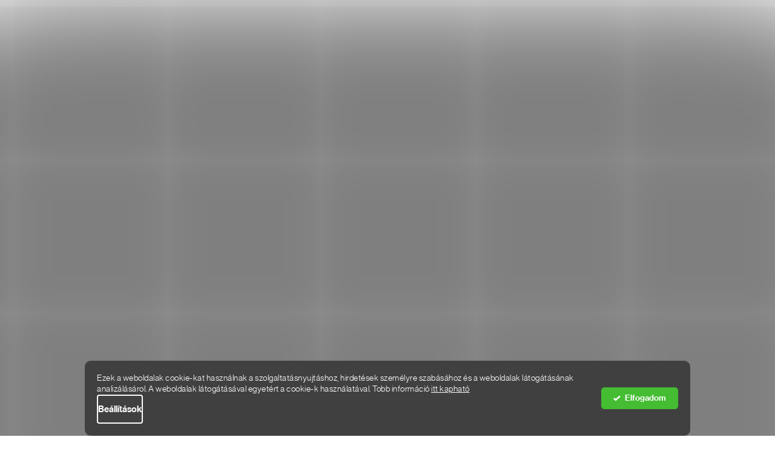

--- FILE ---
content_type: text/html; charset=utf-8
request_url: https://www.donlemme.hu/farmernadragok/farmernadrag-juno/
body_size: 34150
content:
<!doctype html><html lang="hu" dir="ltr" class="header-background-light external-fonts-loaded"><head><meta charset="utf-8" /><meta name="viewport" content="width=device-width,initial-scale=1" /><title>Farmernadrág Juno - DON LEMME</title><link rel="preconnect" href="https://cdn.myshoptet.com" /><link rel="dns-prefetch" href="https://cdn.myshoptet.com" /><link rel="preload" href="https://cdn.myshoptet.com/prj/dist/master/cms/libs/jquery/jquery-1.11.3.min.js" as="script" /><link href="https://cdn.myshoptet.com/prj/dist/master/shop/dist/font-shoptet-11.css.62c94c7785ff2cea73b2.css" rel="stylesheet"><script>
dataLayer = [];
dataLayer.push({'shoptet' : {
    "pageId": 708,
    "pageType": "productDetail",
    "currency": "HUF",
    "currencyInfo": {
        "decimalSeparator": ",",
        "exchangeRate": 1,
        "priceDecimalPlaces": 0,
        "symbol": "Ft",
        "symbolLeft": 0,
        "thousandSeparator": " "
    },
    "language": "hu",
    "projectId": 229809,
    "product": {
        "id": 17268,
        "guid": "d1530d90-cf7a-11ec-8142-0cc47a6c9c84",
        "hasVariants": true,
        "codes": [
            {
                "code": "11259\/30"
            },
            {
                "code": "11259\/31"
            },
            {
                "code": "11259\/32"
            },
            {
                "code": "11259\/33"
            },
            {
                "code": "11259\/34"
            },
            {
                "code": "11259\/36"
            },
            {
                "code": "11259\/38"
            }
        ],
        "name": "Farmernadr\u00e1g Juno",
        "appendix": "",
        "weight": "1",
        "manufacturerGuid": "1EF5332BEAC46E3E9D66DA0BA3DED3EE",
        "currentCategory": "F\u00e9rfi | Farmernadr\u00e1gok",
        "currentCategoryGuid": "9dadd6dc-9c82-11e8-a8f6-002590dad85e",
        "defaultCategory": "F\u00e9rfi | Farmernadr\u00e1gok",
        "defaultCategoryGuid": "9dadd6dc-9c82-11e8-a8f6-002590dad85e",
        "currency": "HUF",
        "priceWithVat": 7590
    },
    "stocks": [
        {
            "id": "ext",
            "title": "K\u00e9szlet",
            "isDeliveryPoint": 0,
            "visibleOnEshop": 1
        }
    ],
    "cartInfo": {
        "id": null,
        "freeShipping": false,
        "freeShippingFrom": 0,
        "leftToFreeGift": {
            "formattedPrice": "0 Ft",
            "priceLeft": 0
        },
        "freeGift": false,
        "leftToFreeShipping": {
            "priceLeft": 0,
            "dependOnRegion": 0,
            "formattedPrice": "0 Ft"
        },
        "discountCoupon": [],
        "getNoBillingShippingPrice": {
            "withoutVat": 0,
            "vat": 0,
            "withVat": 0
        },
        "cartItems": [],
        "taxMode": "ORDINARY"
    },
    "cart": [],
    "customer": {
        "priceRatio": 1,
        "priceListId": 1,
        "groupId": null,
        "registered": false,
        "mainAccount": false
    }
}});
dataLayer.push({'cookie_consent' : {
    "marketing": "denied",
    "analytics": "denied"
}});
document.addEventListener('DOMContentLoaded', function() {
    shoptet.consent.onAccept(function(agreements) {
        if (agreements.length == 0) {
            return;
        }
        dataLayer.push({
            'cookie_consent' : {
                'marketing' : (agreements.includes(shoptet.config.cookiesConsentOptPersonalisation)
                    ? 'granted' : 'denied'),
                'analytics': (agreements.includes(shoptet.config.cookiesConsentOptAnalytics)
                    ? 'granted' : 'denied')
            },
            'event': 'cookie_consent'
        });
    });
});
</script>

<!-- Google Tag Manager -->
<script>(function(w,d,s,l,i){w[l]=w[l]||[];w[l].push({'gtm.start':
new Date().getTime(),event:'gtm.js'});var f=d.getElementsByTagName(s)[0],
j=d.createElement(s),dl=l!='dataLayer'?'&l='+l:'';j.async=true;j.src=
'https://www.googletagmanager.com/gtm.js?id='+i+dl;f.parentNode.insertBefore(j,f);
})(window,document,'script','dataLayer','GTM-MB6B3HR');</script>
<!-- End Google Tag Manager -->

<meta property="og:type" content="website"><meta property="og:site_name" content="donlemme.hu"><meta property="og:url" content="https://www.donlemme.hu/farmernadragok/farmernadrag-juno/"><meta property="og:title" content="Farmernadrág Juno - DON LEMME"><meta name="author" content="DON LEMME"><meta name="web_author" content="Shoptet.cz"><meta name="dcterms.rightsHolder" content="www.donlemme.hu"><meta name="robots" content="index,follow"><meta property="og:image" content="https://cdn.myshoptet.com/usr/www.donlemme.hu/user/shop/big/17268_b58a3724.jpg?669a7839"><meta property="og:description" content="Farmernadrág Juno. 
Kék farmernadrág Slim fit
Rendelje meg normál méretét.
Fényképezett méret 32
A modell magassága 183 cm és súlya 78 kg
Anyaga: 97% pamut és 3% elasztán"><meta name="description" content="Farmernadrág Juno. 
Kék farmernadrág Slim fit
Rendelje meg normál méretét.
Fényképezett méret 32
A modell magassága 183 cm és súlya 78 kg
Anyaga: 97% pamut és 3% elasztán"><meta property="product:price:amount" content="7590"><meta property="product:price:currency" content="HUF"><style>:root {--color-primary: #1d1d1b;--color-primary-h: 60;--color-primary-s: 4%;--color-primary-l: 11%;--color-primary-hover: #1d1d1b;--color-primary-hover-h: 60;--color-primary-hover-s: 4%;--color-primary-hover-l: 11%;--color-secondary: #1d1d1b;--color-secondary-h: 60;--color-secondary-s: 4%;--color-secondary-l: 11%;--color-secondary-hover: #1d1d1b;--color-secondary-hover-h: 60;--color-secondary-hover-s: 4%;--color-secondary-hover-l: 11%;--color-tertiary: #1d1d1b;--color-tertiary-h: 60;--color-tertiary-s: 4%;--color-tertiary-l: 11%;--color-tertiary-hover: #1d1d1b;--color-tertiary-hover-h: 60;--color-tertiary-hover-s: 4%;--color-tertiary-hover-l: 11%;--color-header-background: #ffffff;--template-font: "sans-serif";--template-headings-font: "sans-serif";--header-background-url: none;--cookies-notice-background: #1A1937;--cookies-notice-color: #F8FAFB;--cookies-notice-button-hover: #f5f5f5;--cookies-notice-link-hover: #27263f;--templates-update-management-preview-mode-content: "A sablonok frissítéseinek előnézete aktív az Ön böngészője számára."}</style>
    
    <link href="https://cdn.myshoptet.com/prj/dist/master/shop/dist/main-11.less.3b31371137d15b128f1e.css" rel="stylesheet" />
                <link href="https://cdn.myshoptet.com/prj/dist/master/shop/dist/mobile-header-v1-11.less.1ee105d41b5f713c21aa.css" rel="stylesheet" />
    
    <script>var shoptet = shoptet || {};</script>
    <script src="https://cdn.myshoptet.com/prj/dist/master/shop/dist/main-3g-header.js.05f199e7fd2450312de2.js"></script>
<!-- User include --><!-- api 426(80) html code header -->
<link rel="stylesheet" href="https://cdn.myshoptet.com/usr/api2.dklab.cz/user/documents/_doplnky/navstivene/229809/9/229809_9.css" type="text/css" /><style> :root { --dklab-lastvisited-background-color: #FFFFFF; } </style>
<!-- api 427(81) html code header -->
<link rel="stylesheet" href="https://cdn.myshoptet.com/usr/api2.dklab.cz/user/documents/_doplnky/instagram/229809/9/229809_9.css" type="text/css" /><style>
        :root {
            --dklab-instagram-header-color: #000000;  
            --dklab-instagram-header-background: #DDDDDD;  
            --dklab-instagram-font-weight: 700;
            --dklab-instagram-font-size: 120%;
            --dklab-instagram-logoUrl: url(https://cdn.myshoptet.com/usr/api2.dklab.cz/user/documents/_doplnky/instagram/img/logo-cerna.png); 
            --dklab-instagram-logo-size-width: 25px;
            --dklab-instagram-logo-size-height: 25px;                        
            --dklab-instagram-hover-content: 0;                        
            --dklab-instagram-padding: 0px;                        
            --dklab-instagram-border-color: #888888;
            
        }
        </style>
<!-- api 492(144) html code header -->
<link rel="stylesheet" href="https://cdn.myshoptet.com/usr/api2.dklab.cz/user/documents/_doplnky/zakoupilo/229809/763/229809_763.css" type="text/css" /><style>
        :root {
            --dklab-zakoupilo-color-text: #FFFFFF;
            --dklab-zakoupilo-color-background: rgba(0,0,0,0.8);  
            --dklab-zakoupilo-color-border: rgba(0,0,0,0.8);            
            --dklab-zakoupilo-border-rounding: 100px;        
            
        }
        </style>
<!-- api 609(257) html code header -->
<link rel="stylesheet" href="https://cdn.myshoptet.com/usr/api2.dklab.cz/user/documents/_doplnky/slider/229809/3/229809_3.css" type="text/css" /><style>
        :root {
        --dklab-slider-color-arrow: #FFFFFF;
        --dklab-slider-color-hp-dot: #A4A4A4;
        --dklab-slider-color-hp-dot-active: #000000;
        --dklab-slider-color-l-dot: #A4A4A4;
        --dklab-slider-color-l-dot-active: #000000;
        --dklab-slider-color-c-dot: #FFFFFF;
        --dklab-slider-color-c-dot-active: #000000;
        --dklab-slider-color-c-arrow: #FFFFFF;
        --dklab-slider-color-d-dot: #A4A4A4;
        --dklab-slider-color-d-dot-active: #000000;

        }</style>
<!-- api 1280(896) html code header -->
<link rel="stylesheet" href="https://cdn.myshoptet.com/usr/shoptet.tomashlad.eu/user/documents/extras/cookies-addon/screen.min.css?v006">
<script>
    var shoptetakCookiesSettings={"useRoundingCorners":true,"cookiesImgPopup":false,"cookiesSize":"thin","cookiesOrientation":"horizontal","cookiesImg":"","buttonBg":false,"showPopup":false};

    var body=document.getElementsByTagName("body")[0];

    const rootElement = document.documentElement;

    rootElement.classList.add("st-cookies-v2");

    if (shoptetakCookiesSettings.useRoundingCorners) {
        rootElement.classList.add("st-cookies-corners");
    }
    if (shoptetakCookiesSettings.cookiesImgPopup) {
        rootElement.classList.add("st-cookies-popup-img");
    }
    if (shoptetakCookiesSettings.cookiesImg) {
        rootElement.classList.add("st-cookies-img");
    }
    if (shoptetakCookiesSettings.buttonBg) {
        rootElement.classList.add("st-cookies-btn");
    }
    if (shoptetakCookiesSettings.cookiesSize) {
        if (shoptetakCookiesSettings.cookiesSize === 'thin') {
            rootElement.classList.add("st-cookies-thin");
        }
        if (shoptetakCookiesSettings.cookiesSize === 'middle') {
            rootElement.classList.add("st-cookies-middle");
        }
        if (shoptetakCookiesSettings.cookiesSize === 'large') {
            rootElement.classList.add("st-cookies-large");
        }
    }
    if (shoptetakCookiesSettings.cookiesOrientation) {
        if (shoptetakCookiesSettings.cookiesOrientation === 'vertical') {
            rootElement.classList.add("st-cookies-vertical");
        }
    }
</script>

<!-- api 1501(1113) html code header -->
<link rel="stylesheet" href="https://cdn.myshoptet.com/usr/api2.dklab.cz/user/documents/_doplnky/filtry/229809/7/229809_7.css" type="text/css" /><style>:root { 
            --dklab-filters-active-color: #1D1D1B; 
            --dklab-filters-active-foreground-color: #FFFFFF; 
            --dklab-filters-slider-color: #1D1D1B; 
            --dklab-filters-show-filter-foreground-color: #FFFFFF; 
            --dklab-filters-show-filter-background-color: #1D1D1B; 
            --dklab-filters-show-filter-edges-size: 10px 25px;
            --dklab-filters-show-filter-align: center;
            --dklab-filters-show-filter-align-desktop: flex-start;
        }</style>
<!-- service 427(81) html code header -->
<link rel="stylesheet" href="https://cdn.myshoptet.com/usr/api2.dklab.cz/user/documents/_doplnky/instagram/font/instagramplus.css" type="text/css" />

<!-- service 421(75) html code header -->
<style>
body:not(.template-07):not(.template-09):not(.template-10):not(.template-11):not(.template-12):not(.template-13):not(.template-14) #return-to-top i::before {content: 'a';}
#return-to-top i:before {content: '\e911';}
#return-to-top {
z-index: 99999999;
    position: fixed;
    bottom: 45px;
    right: 20px;
background: rgba(0, 0, 0, 0.7);
    width: 50px;
    height: 50px;
    display: block;
    text-decoration: none;
    -webkit-border-radius: 35px;
    -moz-border-radius: 35px;
    border-radius: 35px;
    display: none;
    -webkit-transition: all 0.3s linear;
    -moz-transition: all 0.3s ease;
    -ms-transition: all 0.3s ease;
    -o-transition: all 0.3s ease;
    transition: all 0.3s ease;
}
#return-to-top i {color: #fff;margin: -10px 0 0 -10px;position: relative;left: 50%;top: 50%;font-size: 19px;-webkit-transition: all 0.3s ease;-moz-transition: all 0.3s ease;-ms-transition: all 0.3s ease;-o-transition: all 0.3s ease;transition: all 0.3s ease;height: 20px;width: 20px;text-align: center;display: block;font-style: normal;}
#return-to-top:hover {
    background: rgba(0, 0, 0, 0.9);
}
#return-to-top:hover i {
    color: #fff;
}
.icon-chevron-up::before {
font-weight: bold;
}
.ordering-process #return-to-top{display: none !important;}
</style>
<!-- service 425(79) html code header -->
<style>
.hodnoceni:before{content: "Jak o nás mluví zákazníci";}
.hodnoceni.svk:before{content: "Ako o nás hovoria zákazníci";}
.hodnoceni.hun:before{content: "Mit mondanak rólunk a felhasználók";}
.hodnoceni.pl:before{content: "Co mówią o nas klienci";}
.hodnoceni.eng:before{content: "Customer reviews";}
.hodnoceni.de:before{content: "Was unsere Kunden über uns denken";}
.hodnoceni.ro:before{content: "Ce spun clienții despre noi";}
.hodnoceni{margin: 20px auto;}
body:not(.paxio-merkur):not(.venus):not(.jupiter) .hodnoceni .vote-wrap {border: 0 !important;width: 24.5%;flex-basis: 25%;padding: 10px 20px !important;display: inline-block;margin: 0;vertical-align: top;}
.multiple-columns-body #content .hodnoceni .vote-wrap {width: 49%;flex-basis: 50%;}
.hodnoceni .votes-wrap {display: block; border: 1px solid #f7f7f7;margin: 0;width: 100%;max-width: none;padding: 10px 0; background: #fff;}
.hodnoceni .vote-wrap:nth-child(n+5){display: none !important;}
.hodnoceni:before{display: block;font-size: 18px;padding: 10px 20px;background: #fcfcfc;}
.sidebar .hodnoceni .vote-pic, .sidebar .hodnoceni .vote-initials{display: block;}
.sidebar .hodnoceni .vote-wrap, #column-l #column-l-in .hodnoceni .vote-wrap {width: 100% !important; display: block;}
.hodnoceni > a{display: block;text-align: right;padding-top: 6px;}
.hodnoceni > a:after{content: "››";display: inline-block;margin-left: 2px;}
.sidebar .hodnoceni:before, #column-l #column-l-in .hodnoceni:before {background: none !important; padding-left: 0 !important;}
.template-10 .hodnoceni{max-width: 952px !important;}
.page-detail .hodnoceni > a{font-size: 14px;}
.page-detail .hodnoceni{margin-bottom: 30px;}
@media screen and (min-width: 992px) and (max-width: 1199px) {
.hodnoceni .vote-rating{display: block;}
.hodnoceni .vote-time{display: block;margin-top: 3px;}
.hodnoceni .vote-delimeter{display: none;}
}
@media screen and (max-width: 991px) {
body:not(.paxio-merkur):not(.venus):not(.jupiter) .hodnoceni .vote-wrap {width: 49%;flex-basis: 50%;}
.multiple-columns-body #content .hodnoceni .vote-wrap {width: 99%;flex-basis: 100%;}
}
@media screen and (max-width: 767px) {
body:not(.paxio-merkur):not(.venus):not(.jupiter) .hodnoceni .vote-wrap {width: 99%;flex-basis: 100%;}
}
.home #main-product .hodnoceni{margin: 0 0 60px 0;}
.hodnoceni .votes-wrap.admin-response{display: none !important;}
.hodnoceni .vote-pic {width: 100px;}
.hodnoceni .vote-delimeter{display: none;}
.hodnoceni .vote-rating{display: block;}
.hodnoceni .vote-time {display: block;margin-top: 5px;}
@media screen and (min-width: 768px){
.template-12 .hodnoceni{max-width: 747px; margin-left: auto; margin-right: auto;}
}
@media screen and (min-width: 992px){
.template-12 .hodnoceni{max-width: 972px;}
}
@media screen and (min-width: 1200px){
.template-12 .hodnoceni{max-width: 1418px;}
}
.template-14 .hodnoceni .vote-initials{margin: 0 auto;}
.vote-pic img::before {display: none;}
.hodnoceni + .hodnoceni {display: none;}
</style>
<!-- service 609(257) html code header -->
<link rel="stylesheet" href="https://cdn.myshoptet.com/usr/api2.dklab.cz/user/documents/css/swiper-bundle.min.css?v=1" />
<!--
<link rel="stylesheet" href="https://cdn.myshoptet.com/usr/api.dklab.cz/user/documents/_doplnky/lightslider/dist/css/lightslider.css?v=5" />
<link rel="stylesheet" href="https://cdn.myshoptet.com/usr/api.dklab.cz/user/documents/_doplnky/sliderplus/src/style.css?v=66" type="text/css" />
<link rel="stylesheet" href="https://cdn.myshoptet.com/usr/api.dklab.cz/user/documents/_doplnky/sliderplus/src/style_fix.css?v=38" type="text/css" />
<style type="text/css">
.dklabSliderplusCarousel.dklabSliderplus-moderni-tmavy .extended-banner-link:hover, .dklabSliderplusCarousel.dklabSliderplus-moderni-svetly .extended-banner-link:hover,
.dklabSliderplusCarousel.dklabSliderplus-box-tmavy .extended-banner-link, .dklabSliderplusCarousel.dklabSliderplus-box-svetly .extended-banner-link{
  background: #1d1d1b;
}
</style>
-->

<!-- service 1228(847) html code header -->
<link 
rel="stylesheet" 
href="https://cdn.myshoptet.com/usr/dmartini.myshoptet.com/user/documents/upload/dmartini/shop_rating/shop_rating.min.css?110"
data-author="Dominik Martini" 
data-author-web="dmartini.cz">
<!-- service 1280(896) html code header -->
<style>
.st-cookies-v2.st-cookies-btn .shoptak-carbon .siteCookies .siteCookies__form .siteCookies__buttonWrap button[value=all] {
margin-left: 10px;
}
@media (max-width: 768px) {
.st-cookies-v2.st-cookies-btn .shoptak-carbon .siteCookies .siteCookies__form .siteCookies__buttonWrap button[value=all] {
margin-left: 0px;
}
.st-cookies-v2 .shoptak-carbon .siteCookies.siteCookies--dark .siteCookies__form .siteCookies__buttonWrap button[value=reject] {
margin: 0 10px;
}
}
@media only screen and (max-width: 768px) {
 .st-cookies-v2 .siteCookies .siteCookies__form .siteCookies__buttonWrap .js-cookies-settings[value=all], .st-cookies-v2 .siteCookies .siteCookies__form .siteCookies__buttonWrap button[value=all] {   
  margin: 0 auto 10px auto;
 }
 .st-cookies-v2 .siteCookies.siteCookies--center {
  bottom: unset;
  top: 50%;
  transform: translate(-50%, -50%);
  width: 90%;
 }
}
</style>
<!-- service 1462(1076) html code header -->
<link rel="stylesheet" href="https://cdn.myshoptet.com/usr/webotvurci.myshoptet.com/user/documents/plugin-product-interconnection/css/all.min.css?v=27"> 
<!-- project html code header -->
<meta name="facebook-domain-verification" content="sm5eld92dv85ce63py2d7upzm5kp75" />

<link rel="stylesheet" href="https://cdn.myshoptet.com/usr/www.donlemme.cz/user/documents/dklab/css/style_dklab.min.css?v=2">
<!-- /User include --><link rel="shortcut icon" href="/favicon.ico" type="image/x-icon" /><link rel="canonical" href="https://www.donlemme.hu/farmernadragok/farmernadrag-juno/" />    <!-- Global site tag (gtag.js) - Google Analytics -->
    <script async src="https://www.googletagmanager.com/gtag/js?id=G-SQRVEQ6XZW"></script>
    <script>
        
        window.dataLayer = window.dataLayer || [];
        function gtag(){dataLayer.push(arguments);}
        

                    console.debug('default consent data');

            gtag('consent', 'default', {"ad_storage":"denied","analytics_storage":"denied","ad_user_data":"denied","ad_personalization":"denied","wait_for_update":500});
            dataLayer.push({
                'event': 'default_consent'
            });
        
        gtag('js', new Date());

                gtag('config', 'UA-128403684-1', { 'groups': "UA" });
        
                gtag('config', 'G-SQRVEQ6XZW', {"groups":"GA4","send_page_view":false,"content_group":"productDetail","currency":"HUF","page_language":"hu"});
        
                gtag('config', 'AW-776757665', {"allow_enhanced_conversions":true});
        
        
        
        
        
                    gtag('event', 'page_view', {"send_to":"GA4","page_language":"hu","content_group":"productDetail","currency":"HUF"});
        
                gtag('set', 'currency', 'HUF');

        gtag('event', 'view_item', {
            "send_to": "UA",
            "items": [
                {
                    "id": "11259\/30",
                    "name": "Farmernadr\u00e1g Juno",
                    "category": "F\u00e9rfi \/ Farmernadr\u00e1gok",
                                        "brand": "2Y Premium",
                                                            "variant": "30",
                                        "price": 5976
                }
            ]
        });
        
        
        
        
        
                    gtag('event', 'view_item', {"send_to":"GA4","page_language":"hu","content_group":"productDetail","value":5976,"currency":"HUF","items":[{"item_id":"11259\/30","item_name":"Farmernadr\u00e1g Juno","item_brand":"2Y Premium","item_category":"F\u00e9rfi","item_category2":"Farmernadr\u00e1gok","item_variant":"11259\/30~30","price":5976,"quantity":1,"index":0}]});
        
        
        
        
        
        
        
        document.addEventListener('DOMContentLoaded', function() {
            if (typeof shoptet.tracking !== 'undefined') {
                for (var id in shoptet.tracking.bannersList) {
                    gtag('event', 'view_promotion', {
                        "send_to": "UA",
                        "promotions": [
                            {
                                "id": shoptet.tracking.bannersList[id].id,
                                "name": shoptet.tracking.bannersList[id].name,
                                "position": shoptet.tracking.bannersList[id].position
                            }
                        ]
                    });
                }
            }

            shoptet.consent.onAccept(function(agreements) {
                if (agreements.length !== 0) {
                    console.debug('gtag consent accept');
                    var gtagConsentPayload =  {
                        'ad_storage': agreements.includes(shoptet.config.cookiesConsentOptPersonalisation)
                            ? 'granted' : 'denied',
                        'analytics_storage': agreements.includes(shoptet.config.cookiesConsentOptAnalytics)
                            ? 'granted' : 'denied',
                                                                                                'ad_user_data': agreements.includes(shoptet.config.cookiesConsentOptPersonalisation)
                            ? 'granted' : 'denied',
                        'ad_personalization': agreements.includes(shoptet.config.cookiesConsentOptPersonalisation)
                            ? 'granted' : 'denied',
                        };
                    console.debug('update consent data', gtagConsentPayload);
                    gtag('consent', 'update', gtagConsentPayload);
                    dataLayer.push(
                        { 'event': 'update_consent' }
                    );
                }
            });
        });
    </script>
</head><body class="desktop id-708 in-farmernadragok template-11 type-product type-detail one-column-body columns-mobile-2 columns-4 ums_forms_redesign--off ums_a11y_category_page--on ums_discussion_rating_forms--off ums_flags_display_unification--off ums_a11y_login--off mobile-header-version-1"><noscript>
    <style>
        #header {
            padding-top: 0;
            position: relative !important;
            top: 0;
        }
        .header-navigation {
            position: relative !important;
        }
        .overall-wrapper {
            margin: 0 !important;
        }
        body:not(.ready) {
            visibility: visible !important;
        }
    </style>
    <div class="no-javascript">
        <div class="no-javascript__title">Meg kell változtatnia egy beállítást a böngészőben</div>
        <div class="no-javascript__text">Lásd: <a href="https://www.google.com/support/bin/answer.py?answer=23852">A JavaScript engedélyezése a böngészőben</a>.</div>
        <div class="no-javascript__text">Ha hirdetésblokkoló szoftvert használ, akkor lehet, hogy ezen az oldalon engedélyeznie kell a JavaScriptet.</div>
        <div class="no-javascript__text">Köszönjük szépen.</div>
    </div>
</noscript>

        <div id="fb-root"></div>
        <script>
            window.fbAsyncInit = function() {
                FB.init({
//                    appId            : 'your-app-id',
                    autoLogAppEvents : true,
                    xfbml            : true,
                    version          : 'v19.0'
                });
            };
        </script>
        <script async defer crossorigin="anonymous" src="https://connect.facebook.net/hu_HU/sdk.js"></script>
<!-- Google Tag Manager (noscript) -->
<noscript><iframe src="https://www.googletagmanager.com/ns.html?id=GTM-MB6B3HR"
height="0" width="0" style="display:none;visibility:hidden"></iframe></noscript>
<!-- End Google Tag Manager (noscript) -->

    <div class="siteCookies siteCookies--bottom siteCookies--dark js-siteCookies" role="dialog" data-testid="cookiesPopup" data-nosnippet>
        <div class="siteCookies__form">
            <div class="siteCookies__content">
                <div class="siteCookies__text">
                    <span>Ezek a weboldalak cookie-kat használnak a szolgaltatásnyujtáshoz, hirdetések személyre szabásához és a weboldalak látogátásának analizálásárol. A weboldalak látogátásával egyetért a cookie-k használatával. Tobb információ <a href="https://229809.myshoptet.com/hasznalati-iranyelvek-a-cookie-k-hasznalatahoz/" target="_blank" rel="noopener noreferrer">itt kapható</a></span>
                </div>
                <p class="siteCookies__links">
                    <button class="siteCookies__link js-cookies-settings" aria-label="A sütik beállítása" data-testid="cookiesSettings">Beállítások</button>
                </p>
            </div>
            <div class="siteCookies__buttonWrap">
                                <button class="siteCookies__button js-cookiesConsentSubmit" value="all" aria-label="Sütik elfogadása" data-testid="buttonCookiesAccept">Elfogadom</button>
            </div>
        </div>
        <script>
            document.addEventListener("DOMContentLoaded", () => {
                const siteCookies = document.querySelector('.js-siteCookies');
                document.addEventListener("scroll", shoptet.common.throttle(() => {
                    const st = document.documentElement.scrollTop;
                    if (st > 1) {
                        siteCookies.classList.add('siteCookies--scrolled');
                    } else {
                        siteCookies.classList.remove('siteCookies--scrolled');
                    }
                }, 100));
            });
        </script>
    </div>
<a href="#content" class="skip-link sr-only">Ugrás a fő tartalomhoz</a><div class="overall-wrapper"><div class="site-msg information"><div class="container"><div class="text"><div class="swiper">
<div class="swiper-btn swiper-btn--prev"></div>
<div class="swiper-btn swiper-btn--next"></div>
<div class="swiper-wrapper">

<a href="/szallitas-es-fizetes/" class="swiper-slide">30 000 HUF felett ingyenes szállítás</a>
<a href="/aru-visszakuldes/" class="swiper-slide">Visszaküldés 30 napon belül</a>
<a href="/szallitas-es-fizetes/" class="swiper-slide">Szállítás 2 napon belül</a>

</div></div></div><div class="close js-close-information-msg"></div></div></div><div class="user-action"><div class="container"><div class="user-action-in"><div class="user-action-login popup-widget login-widget"><div class="popup-widget-inner"><h2 id="loginHeading">Bejelentkezés az Ön fiókjába</h2><div id="customerLogin"><form action="/action/Customer/Login/" method="post" id="formLoginIncluded" class="csrf-enabled formLogin" data-testid="formLogin"><input type="hidden" name="referer" value="" /><div class="form-group"><div class="input-wrapper email js-validated-element-wrapper no-label"><input type="email" name="email" class="form-control" autofocus placeholder="E-mail cím (pl. edit@freemail.hu)" data-testid="inputEmail" autocomplete="email" required /></div></div><div class="form-group"><div class="input-wrapper password js-validated-element-wrapper no-label"><input type="password" name="password" class="form-control" placeholder="Jelszó" data-testid="inputPassword" autocomplete="current-password" required /><span class="no-display">Ezt a mezőt nem lehet kitöltetni</span><input type="text" name="surname" value="" class="no-display" /></div></div><div class="form-group"><div class="login-wrapper"><button type="submit" class="btn btn-secondary btn-text btn-login" data-testid="buttonSubmit">Bejelentkezés</button><div class="password-helper"><a href="/regisztracio/" data-testid="signup" rel="nofollow">Új regisztráció</a><a href="/ugyfel/elfelejtett-jelszo/" rel="nofollow">Elfelejtett jelszó</a></div></div></div><div class="social-login-buttons"><div class="social-login-buttons-divider"><span>vagy</span></div><div class="form-group"><a href="/action/Social/login/?provider=Facebook" class="login-btn facebook" rel="nofollow"><span class="login-facebook-icon"></span><strong>Bejelentkezés Facebookon keresztül</strong></a></div><div class="form-group"><a href="/action/Social/login/?provider=Google" class="login-btn google" rel="nofollow"><span class="login-google-icon"></span><strong>Bejelentkezés Google-fiókján keresztül</strong></a></div></div></form>
</div></div></div>
    <div id="cart-widget" class="user-action-cart popup-widget cart-widget loader-wrapper" data-testid="popupCartWidget" role="dialog" aria-hidden="true"><div class="popup-widget-inner cart-widget-inner place-cart-here"><div class="loader-overlay"><div class="loader"></div></div></div><div class="cart-widget-button"><a href="/kosar/" class="btn btn-conversion" id="continue-order-button" rel="nofollow" data-testid="buttonNextStep">Tovább a kosárhoz</a></div></div></div>
</div></div><div class="top-navigation-bar" data-testid="topNavigationBar">

    <div class="container">

        <div class="top-navigation-contacts">
            <strong>Ügyfélszolgálat:</strong><a href="mailto:info@donlemme.hu" class="project-email" data-testid="contactboxEmail"><span>info@donlemme.hu</span></a>        </div>

                            <div class="top-navigation-menu">
                <div class="top-navigation-menu-trigger"></div>
                <ul class="top-navigation-bar-menu">
                                            <li class="top-navigation-menu-item-699">
                            <a href="/aru-visszakuldes/">Áru visszaküldés</a>
                        </li>
                                            <li class="top-navigation-menu-item-930">
                            <a href="/merettablazat/">Mérettáblázat</a>
                        </li>
                                            <li class="top-navigation-menu-item-957">
                            <a href="/szallitas-es-fizetes/">Szállítás és fizetés</a>
                        </li>
                                            <li class="top-navigation-menu-item-39">
                            <a href="/altalanos-uzleti-feltetelek/">Általános üzleti feltételek</a>
                        </li>
                                            <li class="top-navigation-menu-item-729">
                            <a href="/adatvedelmi-iranyelvek/">Adatvédelmi irányelvek</a>
                        </li>
                                            <li class="top-navigation-menu-item-735">
                            <a href="/hasznalati-iranyelvek-a-cookie-k-hasznalatahoz/">Használati irányelvek a cookie-k használatához</a>
                        </li>
                                    </ul>
                <ul class="top-navigation-bar-menu-helper"></ul>
            </div>
        
        <div class="top-navigation-tools top-navigation-tools--language">
            <div class="responsive-tools">
                <a href="#" class="toggle-window" data-target="search" aria-label="Keresés" data-testid="linkSearchIcon"></a>
                                                            <a href="#" class="toggle-window" data-target="login"></a>
                                                    <a href="#" class="toggle-window" data-target="navigation" aria-label="Menü" data-testid="hamburgerMenu"></a>
            </div>
                        <a href="/bejelentkezes/?backTo=%2Ffarmernadragok%2Ffarmernadrag-juno%2F" class="top-nav-button top-nav-button-login primary login toggle-window" data-target="login" data-testid="signin" rel="nofollow"><span>Bejelentkezés</span></a>        </div>

    </div>

</div>
<header id="header"><div class="container navigation-wrapper">
    <div class="header-top">
        <div class="site-name-wrapper">
            <div class="site-name"><a href="/" data-testid="linkWebsiteLogo"><img src="https://cdn.myshoptet.com/usr/www.donlemme.hu/user/logos/logo-donlemme.png" alt="DON LEMME" fetchpriority="low" /></a></div>        </div>
        <div class="search" itemscope itemtype="https://schema.org/WebSite">
            <meta itemprop="headline" content="Farmernadrágok"/><meta itemprop="url" content="https://www.donlemme.hu"/><meta itemprop="text" content="Farmernadrág Juno. Kék farmernadrág&amp;amp;nbsp;Slim fit Rendelje meg normál méretét. Fényképezett méret 32 A modell magassága 183 cm és súlya 78 kg Anyaga: 97% pamut és 3% elasztán"/>            <form action="/action/ProductSearch/prepareString/" method="post"
    id="formSearchForm" class="search-form compact-form js-search-main"
    itemprop="potentialAction" itemscope itemtype="https://schema.org/SearchAction" data-testid="searchForm">
    <fieldset>
        <meta itemprop="target"
            content="https://www.donlemme.hu/kereses/?string={string}"/>
        <input type="hidden" name="language" value="hu"/>
        
            
<input
    type="search"
    name="string"
        class="query-input form-control search-input js-search-input"
    placeholder="Keresett kifejezés"
    autocomplete="off"
    required
    itemprop="query-input"
    aria-label="Keresés"
    data-testid="searchInput"
>
            <button type="submit" class="btn btn-default" data-testid="searchBtn">Keresés</button>
        
    </fieldset>
</form>
        </div>
        <div class="navigation-buttons">
                
    <a href="/kosar/" class="btn btn-icon toggle-window cart-count" data-target="cart" data-hover="true" data-redirect="true" data-testid="headerCart" rel="nofollow" aria-haspopup="dialog" aria-expanded="false" aria-controls="cart-widget">
        
                <span class="sr-only">Kosár</span>
        
            <span class="cart-price visible-lg-inline-block" data-testid="headerCartPrice">
                                    Üres kosár                            </span>
        
    
            </a>
        </div>
    </div>
    <nav id="navigation" aria-label="Főmenü" data-collapsible="true"><div class="navigation-in menu"><ul class="menu-level-1" role="menubar" data-testid="headerMenuItems"><li class="menu-item-1555 ext" role="none"><a href="/winter-story-capsule/" data-testid="headerMenuItem" role="menuitem" aria-haspopup="true" aria-expanded="false"><b>Winter Story Capsule</b><span class="submenu-arrow"></span></a><ul class="menu-level-2" aria-label="Winter Story Capsule" tabindex="-1" role="menu"><li class="menu-item-1561" role="none"><div class="menu-no-image"><a href="/winter-story-capsule-ferfi/" data-testid="headerMenuItem" role="menuitem"><span>Férfi</span></a>
                        </div></li><li class="menu-item-1558" role="none"><div class="menu-no-image"><a href="/winter-story-capsule-no/" data-testid="headerMenuItem" role="menuitem"><span>Nő</span></a>
                        </div></li></ul></li>
<li class="menu-item-1481" role="none"><a href="/dnlm-open/" data-testid="headerMenuItem" role="menuitem" aria-expanded="false"><b>DNLM OPEN</b></a></li>
<li class="menu-item-1487 ext" role="none"><a href="/mirror-verse/" data-testid="headerMenuItem" role="menuitem" aria-haspopup="true" aria-expanded="false"><b>Mirror verse</b><span class="submenu-arrow"></span></a><ul class="menu-level-2" aria-label="Mirror verse" tabindex="-1" role="menu"><li class="menu-item-1490" role="none"><div class="menu-no-image"><a href="/mirror-verse-ferfi/" data-testid="headerMenuItem" role="menuitem"><span>Férfi</span></a>
                        </div></li><li class="menu-item-1493" role="none"><div class="menu-no-image"><a href="/mirror-verse-no/" data-testid="headerMenuItem" role="menuitem"><span>Nő</span></a>
                        </div></li></ul></li>
<li class="menu-item-1537 ext" role="none"><a href="/silver-hour/" data-testid="headerMenuItem" role="menuitem" aria-haspopup="true" aria-expanded="false"><b>Silver Hour</b><span class="submenu-arrow"></span></a><ul class="menu-level-2" aria-label="Silver Hour" tabindex="-1" role="menu"><li class="menu-item-1540" role="none"><div class="menu-no-image"><a href="/silver-hour-ferfi/" data-testid="headerMenuItem" role="menuitem"><span>Férfi</span></a>
                        </div></li><li class="menu-item-1543" role="none"><div class="menu-no-image"><a href="/silver-hour-no/" data-testid="headerMenuItem" role="menuitem"><span>Nő</span></a>
                        </div></li></ul></li>
<li class="menu-item-1473 ext" role="none"><a href="/basix/" data-testid="headerMenuItem" role="menuitem" aria-haspopup="true" aria-expanded="false"><b>Basix</b><span class="submenu-arrow"></span></a><ul class="menu-level-2" aria-label="Basix" tabindex="-1" role="menu"><li class="menu-item-1476" role="none"><div class="menu-no-image"><a href="/basix-ferfi/" data-testid="headerMenuItem" role="menuitem"><span>Férfi</span></a>
                        </div></li><li class="menu-item-1479" role="none"><div class="menu-no-image"><a href="/basix-no/" data-testid="headerMenuItem" role="menuitem"><span>Nő</span></a>
                        </div></li></ul></li>
<li class="menu-item-1129 ext" role="none"><a href="/ferfi/" data-testid="headerMenuItem" role="menuitem" aria-haspopup="true" aria-expanded="false"><b>Férfi</b><span class="submenu-arrow"></span></a><ul class="menu-level-2" aria-label="Férfi" tabindex="-1" role="menu"><li class="menu-item-708 has-third-level active" role="none"><div class="menu-no-image"><a href="/farmernadragok/" data-testid="headerMenuItem" role="menuitem"><span>Farmernadrágok</span></a>
                                                    <ul class="menu-level-3" role="menu">
                                                                    <li class="menu-item-1517" role="none">
                                        <a href="/ferfi-skinny-fit-farmernadragok/" data-testid="headerMenuItem" role="menuitem">
                                            Skinny fit</a>,                                    </li>
                                                                    <li class="menu-item-1523" role="none">
                                        <a href="/ferfi-straight-fit-farmernadragok/" data-testid="headerMenuItem" role="menuitem">
                                            Straight fit</a>,                                    </li>
                                                                    <li class="menu-item-1526" role="none">
                                        <a href="/ferfi-baggy-fit-farmernadragok/" data-testid="headerMenuItem" role="menuitem">
                                            Baggy fit</a>,                                    </li>
                                                                    <li class="menu-item-1520" role="none">
                                        <a href="/ferfi-slim-fit-farmernadragok/" data-testid="headerMenuItem" role="menuitem">
                                            Slim fit</a>                                    </li>
                                                            </ul>
                        </div></li><li class="menu-item-720 has-third-level" role="none"><div class="menu-no-image"><a href="/kabatok/" data-testid="headerMenuItem" role="menuitem"><span>Kabátok</span></a>
                                                    <ul class="menu-level-3" role="menu">
                                                                    <li class="menu-item-885" role="none">
                                        <a href="/kabatok-2/" data-testid="headerMenuItem" role="menuitem">
                                            Kabátok</a>,                                    </li>
                                                                    <li class="menu-item-888" role="none">
                                        <a href="/farmer-dzsekik/" data-testid="headerMenuItem" role="menuitem">
                                            Farmer dzsekik</a>,                                    </li>
                                                                    <li class="menu-item-1002" role="none">
                                        <a href="/bomber-dzsekik/" data-testid="headerMenuItem" role="menuitem">
                                            Bomber dzsekik</a>,                                    </li>
                                                                    <li class="menu-item-1055" role="none">
                                        <a href="/ingkabatok/" data-testid="headerMenuItem" role="menuitem">
                                            Ingkabátok</a>,                                    </li>
                                                                    <li class="menu-item-1005" role="none">
                                        <a href="/bordzsekik/" data-testid="headerMenuItem" role="menuitem">
                                            Bőrdzsekik</a>                                    </li>
                                                            </ul>
                        </div></li><li class="menu-item-711" role="none"><div class="menu-no-image"><a href="/melegito-nadragok/" data-testid="headerMenuItem" role="menuitem"><span>Melegítő nadrágok</span></a>
                        </div></li><li class="menu-item-714" role="none"><div class="menu-no-image"><a href="/nadragok/" data-testid="headerMenuItem" role="menuitem"><span>Nadrágok</span></a>
                        </div></li><li class="menu-item-717 has-third-level" role="none"><div class="menu-no-image"><a href="/polok/" data-testid="headerMenuItem" role="menuitem"><span>Pólók</span></a>
                                                    <ul class="menu-level-3" role="menu">
                                                                    <li class="menu-item-1529" role="none">
                                        <a href="/ferfi-slim-fit-polok/" data-testid="headerMenuItem" role="menuitem">
                                            Slim fit</a>,                                    </li>
                                                                    <li class="menu-item-1532" role="none">
                                        <a href="/ferfi-regular-fit-polok/" data-testid="headerMenuItem" role="menuitem">
                                            Regular Fit</a>,                                    </li>
                                                                    <li class="menu-item-1535" role="none">
                                        <a href="/ferfi-oversized-fit-polok/" data-testid="headerMenuItem" role="menuitem">
                                            Oversized Fit</a>                                    </li>
                                                            </ul>
                        </div></li><li class="menu-item-810" role="none"><div class="menu-no-image"><a href="/rovidnadragok/" data-testid="headerMenuItem" role="menuitem"><span>Rövidnadrágok</span></a>
                        </div></li><li class="menu-item-723" role="none"><div class="menu-no-image"><a href="/melegito-felsok/" data-testid="headerMenuItem" role="menuitem"><span>Melegítő felsők</span></a>
                        </div></li><li class="menu-item-963" role="none"><div class="menu-no-image"><a href="/melegito-szettek/" data-testid="headerMenuItem" role="menuitem"><span>Melegítő szettek</span></a>
                        </div></li><li class="menu-item-807" role="none"><div class="menu-no-image"><a href="/ingek/" data-testid="headerMenuItem" role="menuitem"><span>Ingek</span></a>
                        </div></li><li class="menu-item-1161" role="none"><div class="menu-no-image"><a href="/furdonadragok/" data-testid="headerMenuItem" role="menuitem"><span>Fürdőnadrágok</span></a>
                        </div></li><li class="menu-item-1073" role="none"><div class="menu-no-image"><a href="/fehernemu/" data-testid="headerMenuItem" role="menuitem"><span>Fehérnemű</span></a>
                        </div></li></ul></li>
<li class="menu-item-1078 ext" role="none"><a href="/no/" data-testid="headerMenuItem" role="menuitem" aria-haspopup="true" aria-expanded="false"><b>Nő</b><span class="submenu-arrow"></span></a><ul class="menu-level-2" aria-label="Nő" tabindex="-1" role="menu"><li class="menu-item-1458" role="none"><div class="menu-no-image"><a href="/kabatok-3/" data-testid="headerMenuItem" role="menuitem"><span>Kabátok</span></a>
                        </div></li><li class="menu-item-1433" role="none"><div class="menu-no-image"><a href="/noi-farmernadragok/" data-testid="headerMenuItem" role="menuitem"><span>Farmernadrágok</span></a>
                        </div></li><li class="menu-item-1442" role="none"><div class="menu-no-image"><a href="/noi-melegito-nadragok/" data-testid="headerMenuItem" role="menuitem"><span>Melegítő nadrágok és leggingsek</span></a>
                        </div></li><li class="menu-item-1445" role="none"><div class="menu-no-image"><a href="/noi-polok/" data-testid="headerMenuItem" role="menuitem"><span>Pólók és felsők</span></a>
                        </div></li><li class="menu-item-1451" role="none"><div class="menu-no-image"><a href="/noi-melegito-felsok/" data-testid="headerMenuItem" role="menuitem"><span>Melegítő felsők</span></a>
                        </div></li><li class="menu-item-1448" role="none"><div class="menu-no-image"><a href="/noi-rovidnadragok/" data-testid="headerMenuItem" role="menuitem"><span>Rövidnadrágok és szoknyák</span></a>
                        </div></li><li class="menu-item-1484" role="none"><div class="menu-no-image"><a href="/szett/" data-testid="headerMenuItem" role="menuitem"><span>Szett</span></a>
                        </div></li><li class="menu-item-1454" role="none"><div class="menu-no-image"><a href="/noi-melegito-szettek/" data-testid="headerMenuItem" role="menuitem"><span>Melegítő szettek</span></a>
                        </div></li><li class="menu-item-1439" role="none"><div class="menu-no-image"><a href="/noi-sportruhazat/" data-testid="headerMenuItem" role="menuitem"><span>Női sportruházat</span></a>
                        </div></li></ul></li>
<li class="menu-item-1028 ext" role="none"><a href="/kiegeszitok/" data-testid="headerMenuItem" role="menuitem" aria-haspopup="true" aria-expanded="false"><b>Kiegészítők</b><span class="submenu-arrow"></span></a><ul class="menu-level-2" aria-label="Kiegészítők" tabindex="-1" role="menu"><li class="menu-item-1046" role="none"><div class="menu-no-image"><a href="/hatizsakok/" data-testid="headerMenuItem" role="menuitem"><span>Hátizsákok</span></a>
                        </div></li><li class="menu-item-1049" role="none"><div class="menu-no-image"><a href="/ovtaskak/" data-testid="headerMenuItem" role="menuitem"><span>Övtáskák</span></a>
                        </div></li><li class="menu-item-990" role="none"><div class="menu-no-image"><a href="/sapkak/" data-testid="headerMenuItem" role="menuitem"><span>Sapkák</span></a>
                        </div></li><li class="menu-item-1105" role="none"><div class="menu-no-image"><a href="/papucs/" data-testid="headerMenuItem" role="menuitem"><span>Papucs</span></a>
                        </div></li><li class="menu-item-1141" role="none"><div class="menu-no-image"><a href="/ajandekutalvany/" data-testid="headerMenuItem" role="menuitem"><span>Ajándékutalvány</span></a>
                        </div></li><li class="menu-item-1031" role="none"><div class="menu-no-image"><a href="/zoknik/" data-testid="headerMenuItem" role="menuitem"><span>Zoknik</span></a>
                        </div></li></ul></li>
<li class="menu-item-1114 ext" role="none"><a href="/kollekciok/" data-testid="headerMenuItem" role="menuitem" aria-haspopup="true" aria-expanded="false"><b>Kollekciók</b><span class="submenu-arrow"></span></a><ul class="menu-level-2" aria-label="Kollekciók" tabindex="-1" role="menu"><li class="menu-item-1546 has-third-level" role="none"><div class="menu-no-image"><a href="/knit-season/" data-testid="headerMenuItem" role="menuitem"><span>Knit Season</span></a>
                                                    <ul class="menu-level-3" role="menu">
                                                                    <li class="menu-item-1549" role="none">
                                        <a href="/knitwear-ferfi/" data-testid="headerMenuItem" role="menuitem">
                                            Férfi</a>,                                    </li>
                                                                    <li class="menu-item-1552" role="none">
                                        <a href="/knitwear-no/" data-testid="headerMenuItem" role="menuitem">
                                            Nő</a>                                    </li>
                                                            </ul>
                        </div></li><li class="menu-item-1469" role="none"><div class="menu-no-image"><a href="/angels/" data-testid="headerMenuItem" role="menuitem"><span>Angels</span></a>
                        </div></li><li class="menu-item-1455" role="none"><div class="menu-no-image"><a href="/canvas-couture/" data-testid="headerMenuItem" role="menuitem"><span>Canvas Couture</span></a>
                        </div></li><li class="menu-item-1436" role="none"><div class="menu-no-image"><a href="/paparazzi/" data-testid="headerMenuItem" role="menuitem"><span>Paparazzi</span></a>
                        </div></li><li class="menu-item-1430" role="none"><div class="menu-no-image"><a href="/wear-your-identity/" data-testid="headerMenuItem" role="menuitem"><span>Wear Your Identity</span></a>
                        </div></li><li class="menu-item-1167" role="none"><div class="menu-no-image"><a href="/spring-23/" data-testid="headerMenuItem" role="menuitem"><span>Spring 23</span></a>
                        </div></li><li class="menu-item-1164" role="none"><div class="menu-no-image"><a href="/checkmate/" data-testid="headerMenuItem" role="menuitem"><span>Checkmate</span></a>
                        </div></li><li class="menu-item-1158" role="none"><div class="menu-no-image"><a href="/home-office/" data-testid="headerMenuItem" role="menuitem"><span>Home Office</span></a>
                        </div></li><li class="menu-item-1123" role="none"><div class="menu-no-image"><a href="/fw21/" data-testid="headerMenuItem" role="menuitem"><span>FW21</span></a>
                        </div></li><li class="menu-item-1147" role="none"><div class="menu-no-image"><a href="/graphic/" data-testid="headerMenuItem" role="menuitem"><span>GRAPHIC</span></a>
                        </div></li><li class="menu-item-1117" role="none"><div class="menu-no-image"><a href="/summer21/" data-testid="headerMenuItem" role="menuitem"><span>SUMMER21</span></a>
                        </div></li><li class="menu-item-1075" role="none"><div class="menu-no-image"><a href="/base-kollekcio/" data-testid="headerMenuItem" role="menuitem"><span>B A S E</span></a>
                        </div></li></ul></li>
</ul>
    <ul class="navigationActions" role="menu">
                            <li role="none">
                                    <a href="/bejelentkezes/?backTo=%2Ffarmernadragok%2Ffarmernadrag-juno%2F" rel="nofollow" data-testid="signin" role="menuitem"><span>Bejelentkezés</span></a>
                            </li>
                        </ul>
</div><span class="navigation-close"></span></nav><div class="menu-helper" data-testid="hamburgerMenu"><span>Tovább</span></div>
</div></header><!-- / header -->


                    <div class="container breadcrumbs-wrapper">
            <div class="breadcrumbs navigation-home-icon-wrapper" itemscope itemtype="https://schema.org/BreadcrumbList">
                                                                            <span id="navigation-first" data-basetitle="DON LEMME" itemprop="itemListElement" itemscope itemtype="https://schema.org/ListItem">
                <a href="/" itemprop="item" class="navigation-home-icon"><span class="sr-only" itemprop="name">Kezdőlap</span></a>
                <span class="navigation-bullet">/</span>
                <meta itemprop="position" content="1" />
            </span>
                                <span id="navigation-1" itemprop="itemListElement" itemscope itemtype="https://schema.org/ListItem">
                <a href="/ferfi/" itemprop="item" data-testid="breadcrumbsSecondLevel"><span itemprop="name">Férfi</span></a>
                <span class="navigation-bullet">/</span>
                <meta itemprop="position" content="2" />
            </span>
                                <span id="navigation-2" itemprop="itemListElement" itemscope itemtype="https://schema.org/ListItem">
                <a href="/farmernadragok/" itemprop="item" data-testid="breadcrumbsSecondLevel"><span itemprop="name">Farmernadrágok</span></a>
                <span class="navigation-bullet">/</span>
                <meta itemprop="position" content="3" />
            </span>
                                            <span id="navigation-3" itemprop="itemListElement" itemscope itemtype="https://schema.org/ListItem" data-testid="breadcrumbsLastLevel">
                <meta itemprop="item" content="https://www.donlemme.hu/farmernadragok/farmernadrag-juno/" />
                <meta itemprop="position" content="4" />
                <span itemprop="name" data-title="Farmernadrág Juno">Farmernadrág Juno <span class="appendix"></span></span>
            </span>
            </div>
        </div>
    
<div id="content-wrapper" class="container content-wrapper">
    
    <div class="content-wrapper-in">
                <main id="content" class="content wide">
                                                                                                                                                                                                                                                                
<div class="p-detail" itemscope itemtype="https://schema.org/Product">

    
    <meta itemprop="name" content="Farmernadrág Juno" />
    <meta itemprop="category" content="Úvodní stránka &gt; Férfi &gt; Farmernadrágok &gt; Farmernadrág Juno" />
    <meta itemprop="url" content="https://www.donlemme.hu/farmernadragok/farmernadrag-juno/" />
    <meta itemprop="image" content="https://cdn.myshoptet.com/usr/www.donlemme.hu/user/shop/big/17268_b58a3724.jpg?669a7839" />
            <meta itemprop="description" content="
Kék farmernadrág&amp;nbsp;Slim fit
Rendelje meg normál méretét.
Fényképezett méret 32
A modell magassága 183 cm és súlya 78 kg
Anyaga: 97% pamut és 3% elasztán" />
                <span class="js-hidden" itemprop="manufacturer" itemscope itemtype="https://schema.org/Organization">
            <meta itemprop="name" content="2Y Premium" />
        </span>
        <span class="js-hidden" itemprop="brand" itemscope itemtype="https://schema.org/Brand">
            <meta itemprop="name" content="2Y Premium" />
        </span>
                            <meta itemprop="gtin13" content="8690000014842" />                    <meta itemprop="gtin13" content="B5816" />                    <meta itemprop="gtin13" content="B5816" />                    <meta itemprop="gtin13" content="B5816" />                    <meta itemprop="gtin13" content="B5816" />                    <meta itemprop="gtin13" content="B5816" />                    <meta itemprop="gtin13" content="B5816" />            
        <div class="p-detail-inner">

        <div class="p-detail-inner-header">
            <h1>
                  Farmernadrág Juno            </h1>

                    </div>

        <form action="/action/Cart/addCartItem/" method="post" id="product-detail-form" class="pr-action csrf-enabled" data-testid="formProduct">

            <meta itemprop="productID" content="17268" /><meta itemprop="identifier" content="d1530d90-cf7a-11ec-8142-0cc47a6c9c84" /><span itemprop="offers" itemscope itemtype="https://schema.org/Offer"><meta itemprop="sku" content="11259/30" /><link itemprop="availability" href="https://schema.org/OutOfStock" /><meta itemprop="url" content="https://www.donlemme.hu/farmernadragok/farmernadrag-juno/" /><meta itemprop="price" content="7590.00" /><meta itemprop="priceCurrency" content="HUF" /><meta itemprop="priceValidUntil" content="2026-01-31" /><link itemprop="itemCondition" href="https://schema.org/NewCondition" /></span><span itemprop="offers" itemscope itemtype="https://schema.org/Offer"><meta itemprop="sku" content="11259/31" /><link itemprop="availability" href="https://schema.org/OutOfStock" /><meta itemprop="url" content="https://www.donlemme.hu/farmernadragok/farmernadrag-juno/" /><meta itemprop="price" content="7590.00" /><meta itemprop="priceCurrency" content="HUF" /><meta itemprop="priceValidUntil" content="2026-01-31" /><link itemprop="itemCondition" href="https://schema.org/NewCondition" /></span><span itemprop="offers" itemscope itemtype="https://schema.org/Offer"><meta itemprop="sku" content="11259/32" /><link itemprop="availability" href="https://schema.org/OutOfStock" /><meta itemprop="url" content="https://www.donlemme.hu/farmernadragok/farmernadrag-juno/" /><meta itemprop="price" content="7590.00" /><meta itemprop="priceCurrency" content="HUF" /><meta itemprop="priceValidUntil" content="2026-01-31" /><link itemprop="itemCondition" href="https://schema.org/NewCondition" /></span><span itemprop="offers" itemscope itemtype="https://schema.org/Offer"><meta itemprop="sku" content="11259/33" /><link itemprop="availability" href="https://schema.org/OutOfStock" /><meta itemprop="url" content="https://www.donlemme.hu/farmernadragok/farmernadrag-juno/" /><meta itemprop="price" content="7590.00" /><meta itemprop="priceCurrency" content="HUF" /><meta itemprop="priceValidUntil" content="2026-01-31" /><link itemprop="itemCondition" href="https://schema.org/NewCondition" /></span><span itemprop="offers" itemscope itemtype="https://schema.org/Offer"><meta itemprop="sku" content="11259/34" /><link itemprop="availability" href="https://schema.org/OutOfStock" /><meta itemprop="url" content="https://www.donlemme.hu/farmernadragok/farmernadrag-juno/" /><meta itemprop="price" content="7590.00" /><meta itemprop="priceCurrency" content="HUF" /><meta itemprop="priceValidUntil" content="2026-01-31" /><link itemprop="itemCondition" href="https://schema.org/NewCondition" /></span><span itemprop="offers" itemscope itemtype="https://schema.org/Offer"><meta itemprop="sku" content="11259/36" /><link itemprop="availability" href="https://schema.org/OutOfStock" /><meta itemprop="url" content="https://www.donlemme.hu/farmernadragok/farmernadrag-juno/" /><meta itemprop="price" content="7590.00" /><meta itemprop="priceCurrency" content="HUF" /><meta itemprop="priceValidUntil" content="2026-01-31" /><link itemprop="itemCondition" href="https://schema.org/NewCondition" /></span><span itemprop="offers" itemscope itemtype="https://schema.org/Offer"><meta itemprop="sku" content="11259/38" /><link itemprop="availability" href="https://schema.org/OutOfStock" /><meta itemprop="url" content="https://www.donlemme.hu/farmernadragok/farmernadrag-juno/" /><meta itemprop="price" content="7590.00" /><meta itemprop="priceCurrency" content="HUF" /><meta itemprop="priceValidUntil" content="2026-01-31" /><link itemprop="itemCondition" href="https://schema.org/NewCondition" /></span><input type="hidden" name="productId" value="17268" /><input type="hidden" name="priceId" value="54378" /><input type="hidden" name="language" value="cs" />

            <div class="row product-top">

                <div class="col-xs-12">

                    <div class="p-detail-info">
                        
                        
                        
                    </div>

                </div>

                <div class="col-xs-12 col-lg-6 p-image-wrapper">

                    
                    <div class="p-image" style="" data-testid="mainImage">

                        

    

    <div class="flags flags-extra">
      
                
                                                                              
            <span class="flag flag-discount">
                                                                    <span class="price-standard">
                                            <span>14 990 Ft</span>
                        </span>
                                                                                                            <span class="price-save">
            
                         &ndash;49 %
                </span>
                                    </span>
              </div>

                        

<a href="https://cdn.myshoptet.com/usr/www.donlemme.hu/user/shop/big/17268_b58a3724.jpg?669a7839" class="p-main-image"><img src="https://cdn.myshoptet.com/usr/www.donlemme.hu/user/shop/big/17268_b58a3724.jpg?669a7839" alt="B58A3724" width="1024" height="1365"  fetchpriority="high" />
</a>                    </div>

                    
    <div class="p-thumbnails-wrapper">

        <div class="p-thumbnails">

            <div class="p-thumbnails-inner">

                <div>
                                                                                        <a href="https://cdn.myshoptet.com/usr/www.donlemme.hu/user/shop/big/17268_b58a3724.jpg?669a7839" class="p-thumbnail highlighted">
                            <img src="data:image/svg+xml,%3Csvg%20width%3D%22100%22%20height%3D%22100%22%20xmlns%3D%22http%3A%2F%2Fwww.w3.org%2F2000%2Fsvg%22%3E%3C%2Fsvg%3E" alt="B58A3724" width="100" height="100"  data-src="https://cdn.myshoptet.com/usr/www.donlemme.hu/user/shop/related/17268_b58a3724.jpg?669a7839" fetchpriority="low" />
                        </a>
                        <a href="https://cdn.myshoptet.com/usr/www.donlemme.hu/user/shop/big/17268_b58a3724.jpg?669a7839" class="cbox-gal" data-gallery="lightbox[gallery]" data-alt="B58A3724"></a>
                                                                    <a href="https://cdn.myshoptet.com/usr/www.donlemme.hu/user/shop/big/17268-1_b58a3726.jpg?669a7839" class="p-thumbnail">
                            <img src="data:image/svg+xml,%3Csvg%20width%3D%22100%22%20height%3D%22100%22%20xmlns%3D%22http%3A%2F%2Fwww.w3.org%2F2000%2Fsvg%22%3E%3C%2Fsvg%3E" alt="B58A3726" width="100" height="100"  data-src="https://cdn.myshoptet.com/usr/www.donlemme.hu/user/shop/related/17268-1_b58a3726.jpg?669a7839" fetchpriority="low" />
                        </a>
                        <a href="https://cdn.myshoptet.com/usr/www.donlemme.hu/user/shop/big/17268-1_b58a3726.jpg?669a7839" class="cbox-gal" data-gallery="lightbox[gallery]" data-alt="B58A3726"></a>
                                                                    <a href="https://cdn.myshoptet.com/usr/www.donlemme.hu/user/shop/big/17268-2_b58a3721.jpg?669a7839" class="p-thumbnail">
                            <img src="data:image/svg+xml,%3Csvg%20width%3D%22100%22%20height%3D%22100%22%20xmlns%3D%22http%3A%2F%2Fwww.w3.org%2F2000%2Fsvg%22%3E%3C%2Fsvg%3E" alt="B58A3721" width="100" height="100"  data-src="https://cdn.myshoptet.com/usr/www.donlemme.hu/user/shop/related/17268-2_b58a3721.jpg?669a7839" fetchpriority="low" />
                        </a>
                        <a href="https://cdn.myshoptet.com/usr/www.donlemme.hu/user/shop/big/17268-2_b58a3721.jpg?669a7839" class="cbox-gal" data-gallery="lightbox[gallery]" data-alt="B58A3721"></a>
                                                                    <a href="https://cdn.myshoptet.com/usr/www.donlemme.hu/user/shop/big/17268-3_b58a3725.jpg?669a7839" class="p-thumbnail">
                            <img src="data:image/svg+xml,%3Csvg%20width%3D%22100%22%20height%3D%22100%22%20xmlns%3D%22http%3A%2F%2Fwww.w3.org%2F2000%2Fsvg%22%3E%3C%2Fsvg%3E" alt="B58A3725" width="100" height="100"  data-src="https://cdn.myshoptet.com/usr/www.donlemme.hu/user/shop/related/17268-3_b58a3725.jpg?669a7839" fetchpriority="low" />
                        </a>
                        <a href="https://cdn.myshoptet.com/usr/www.donlemme.hu/user/shop/big/17268-3_b58a3725.jpg?669a7839" class="cbox-gal" data-gallery="lightbox[gallery]" data-alt="B58A3725"></a>
                                                                    <a href="https://cdn.myshoptet.com/usr/www.donlemme.hu/user/shop/big/17268-4_b58a3720.jpg?669a7839" class="p-thumbnail">
                            <img src="data:image/svg+xml,%3Csvg%20width%3D%22100%22%20height%3D%22100%22%20xmlns%3D%22http%3A%2F%2Fwww.w3.org%2F2000%2Fsvg%22%3E%3C%2Fsvg%3E" alt="B58A3720" width="100" height="100"  data-src="https://cdn.myshoptet.com/usr/www.donlemme.hu/user/shop/related/17268-4_b58a3720.jpg?669a7839" fetchpriority="low" />
                        </a>
                        <a href="https://cdn.myshoptet.com/usr/www.donlemme.hu/user/shop/big/17268-4_b58a3720.jpg?669a7839" class="cbox-gal" data-gallery="lightbox[gallery]" data-alt="B58A3720"></a>
                                                                    <a href="https://cdn.myshoptet.com/usr/www.donlemme.hu/user/shop/big/17268-5_b58a3722.jpg?669a7839" class="p-thumbnail">
                            <img src="data:image/svg+xml,%3Csvg%20width%3D%22100%22%20height%3D%22100%22%20xmlns%3D%22http%3A%2F%2Fwww.w3.org%2F2000%2Fsvg%22%3E%3C%2Fsvg%3E" alt="B58A3722" width="100" height="100"  data-src="https://cdn.myshoptet.com/usr/www.donlemme.hu/user/shop/related/17268-5_b58a3722.jpg?669a7839" fetchpriority="low" />
                        </a>
                        <a href="https://cdn.myshoptet.com/usr/www.donlemme.hu/user/shop/big/17268-5_b58a3722.jpg?669a7839" class="cbox-gal" data-gallery="lightbox[gallery]" data-alt="B58A3722"></a>
                                                                    <a href="https://cdn.myshoptet.com/usr/www.donlemme.hu/user/shop/big/17268-6_b58a3723.jpg?669a7839" class="p-thumbnail">
                            <img src="data:image/svg+xml,%3Csvg%20width%3D%22100%22%20height%3D%22100%22%20xmlns%3D%22http%3A%2F%2Fwww.w3.org%2F2000%2Fsvg%22%3E%3C%2Fsvg%3E" alt="B58A3723" width="100" height="100"  data-src="https://cdn.myshoptet.com/usr/www.donlemme.hu/user/shop/related/17268-6_b58a3723.jpg?669a7839" fetchpriority="low" />
                        </a>
                        <a href="https://cdn.myshoptet.com/usr/www.donlemme.hu/user/shop/big/17268-6_b58a3723.jpg?669a7839" class="cbox-gal" data-gallery="lightbox[gallery]" data-alt="B58A3723"></a>
                                    </div>

            </div>

            <a href="#" class="thumbnail-prev"></a>
            <a href="#" class="thumbnail-next"></a>

        </div>

    </div>


                </div>

                <div class="col-xs-12 col-lg-6 p-info-wrapper">

                    
                    
                        <div class="p-final-price-wrapper">

                                <span class="price-standard">
                                            <span>14 990 Ft</span>
                        </span>
                                <span class="price-save">
            
                         &ndash;49 %
                </span>
                            <strong class="price-final price-action" data-testid="productCardPrice">
                        <span class="price-final-holder">
                    7 590 Ft
    

            </span>
            </strong>
                                                            <span class="price-measure">
                    
                        </span>
                            

                        </div>

                    
                    
                                                                                    <div class="availability-value" title="Elérhetőség">
                                    

                                                <span class="choose-variant
 no-display 1">
                <span class="availability-label" style="color: #cb0000">
                                            Elfogyott
                                    </span>
                            </span>
                                            <span class="choose-variant
 no-display 2">
                <span class="availability-label" style="color: #cb0000">
                                            Elfogyott
                                    </span>
                            </span>
                                            <span class="choose-variant
 no-display 3">
                <span class="availability-label" style="color: #cb0000">
                                            Elfogyott
                                    </span>
                            </span>
                                            <span class="choose-variant
 no-display 4">
                <span class="availability-label" style="color: #cb0000">
                                            Elfogyott
                                    </span>
                            </span>
                                            <span class="choose-variant
 no-display 5">
                <span class="availability-label" style="color: #cb0000">
                                            Elfogyott
                                    </span>
                            </span>
                                            <span class="choose-variant
 no-display 6">
                <span class="availability-label" style="color: #cb0000">
                                            Elfogyott
                                    </span>
                            </span>
                                            <span class="choose-variant
 no-display 7">
                <span class="availability-label" style="color: #cb0000">
                                            Elfogyott
                                    </span>
                            </span>
                <span class="choose-variant default-variant">
            <span class="availability-label">
                Változat kiválasztása            </span>
        </span>
                                    </div>
                                                    
                        <table class="detail-parameters">
                            <tbody>
                                                            <tr class="variant-list variant-not-chosen-anchor">
                                    <th>
                                        Változat                                    </th>
                                    <td>
                                        <div id="simple-variants" class="clearfix">
                                                                                            <select name="priceId" class="form-control" id="simple-variants-select" data-testid="selectVariant"><option value="" data-disable-button="1" data-disable-reason="Változat kiválasztása" data-index="0"data-codeid="54378">Változat kiválasztása</option><option value="54378" data-index="1"data-disable-button="1" data-disable-reason="Ez a változat nem érhető el és nem rendelhető meg."data-min="1"data-max="9999"data-decimals="0"data-codeid="54378"data-stock="-2"data-customerprice="7590"data-haspromotion="1">30&nbsp;- Elfogyott&nbsp; (7 590 Ft)</option><option value="54381" data-index="2"data-disable-button="1" data-disable-reason="Ez a változat nem érhető el és nem rendelhető meg."data-min="1"data-max="9999"data-decimals="0"data-codeid="54381"data-stock="-2"data-customerprice="7590"data-haspromotion="1">31&nbsp;- Elfogyott&nbsp; (7 590 Ft)</option><option value="54384" data-index="3"data-disable-button="1" data-disable-reason="Ez a változat nem érhető el és nem rendelhető meg."data-min="1"data-max="9999"data-decimals="0"data-codeid="54384"data-stock="-2"data-customerprice="7590"data-haspromotion="1">32&nbsp;- Elfogyott&nbsp; (7 590 Ft)</option><option value="54387" data-index="4"data-disable-button="1" data-disable-reason="Ez a változat nem érhető el és nem rendelhető meg."data-min="1"data-max="9999"data-decimals="0"data-codeid="54387"data-stock="-2"data-customerprice="7590"data-haspromotion="1">33&nbsp;- Elfogyott&nbsp; (7 590 Ft)</option><option value="54390" data-index="5"data-disable-button="1" data-disable-reason="Ez a változat nem érhető el és nem rendelhető meg."data-min="1"data-max="9999"data-decimals="0"data-codeid="54390"data-stock="-2"data-customerprice="7590"data-haspromotion="1">34&nbsp;- Elfogyott&nbsp; (7 590 Ft)</option><option value="54393" data-index="6"data-disable-button="1" data-disable-reason="Ez a változat nem érhető el és nem rendelhető meg."data-min="1"data-max="9999"data-decimals="0"data-codeid="54393"data-stock="-2"data-customerprice="7590"data-haspromotion="1">36&nbsp;- Elfogyott&nbsp; (7 590 Ft)</option><option value="54396" data-index="7"data-disable-button="1" data-disable-reason="Ez a változat nem érhető el és nem rendelhető meg."data-min="1"data-max="9999"data-decimals="0"data-codeid="54396"data-stock="-2"data-customerprice="7590"data-haspromotion="1">38&nbsp;- Elfogyott&nbsp; (7 590 Ft)</option></select>
                                                                                    </div>
                                    </td>
                                </tr>
                            
                            
                            
                                                            <tr>
                                    <th colspan="2">
                                        <a href="/farmernadragok/farmernadrag-juno:szallitasi-lehetosegek/" class="shipping-options">Szállítási lehetőségek</a>
                                    </th>
                                </tr>
                                                                                    </tbody>
                        </table>

                                                                            
                            <div class="add-to-cart" data-testid="divAddToCart">
                
<span class="quantity">
    <span
        class="increase-tooltip js-increase-tooltip"
        data-trigger="manual"
        data-container="body"
        data-original-title="A maximális vásárolható mennyiség: 9999 db db."
        aria-hidden="true"
        role="tooltip"
        data-testid="tooltip">
    </span>

    <span
        class="decrease-tooltip js-decrease-tooltip"
        data-trigger="manual"
        data-container="body"
        data-original-title="A minimális vásárolható mennyiség: 1 db. db."
        aria-hidden="true"
        role="tooltip"
        data-testid="tooltip">
    </span>
    <label>
        <input
            type="number"
            name="amount"
            value="1"
            class="amount"
            autocomplete="off"
            data-decimals="0"
                        step="1"
            min="1"
            max="9999"
            aria-label="Mennyiség"
            data-testid="cartAmount"/>
    </label>

    <button
        class="increase"
        type="button"
        aria-label="Növelés: +1"
        data-testid="increase">
            <span class="increase__sign">&plus;</span>
    </button>

    <button
        class="decrease"
        type="button"
        aria-label="Csökkentés: -1"
        data-testid="decrease">
            <span class="decrease__sign">&minus;</span>
    </button>
</span>
                    
    <button type="submit" class="btn btn-lg btn-conversion add-to-cart-button" data-testid="buttonAddToCart" aria-label="Hozzáadás a kosárhoz Farmernadrág Juno">Hozzáadás a kosárhoz</button>

            </div>
                    
                    
                    

                                            <div class="p-short-description" data-testid="productCardShortDescr">
                            <p><meta charset="UTF-8" /></p>
<p>Kék farmernadrág&nbsp;<br /><strong>Slim fit</strong></p>
<p><strong>Rendelje meg normál méretét.</strong></p>
<p>Fényképezett méret 32</p>
<p><span>A modell magassága 183 cm és súlya 78 kg</span></p>
<p><span>Anyaga: 97% pamut és 3% elasztán</span></p>
                        </div>
                    
                    
                    <div class="social-buttons-wrapper">
                        <div class="link-icons" data-testid="productDetailActionIcons">
    <a href="#" class="link-icon print" title="Termék nyomtatása"><span>Nyomtatás</span></a>
    <a href="/farmernadragok/farmernadrag-juno:kerdes/" class="link-icon chat" title="Beszéljen egy értékesítési tanácsadóval" rel="nofollow"><span>Kérdés</span></a>
                <a href="#" class="link-icon share js-share-buttons-trigger" title="Termék megosztása"><span>Megosztás</span></a>
    </div>
                            <div class="social-buttons no-display">
                    <div class="twitter">
                <script>
        window.twttr = (function(d, s, id) {
            var js, fjs = d.getElementsByTagName(s)[0],
                t = window.twttr || {};
            if (d.getElementById(id)) return t;
            js = d.createElement(s);
            js.id = id;
            js.src = "https://platform.twitter.com/widgets.js";
            fjs.parentNode.insertBefore(js, fjs);
            t._e = [];
            t.ready = function(f) {
                t._e.push(f);
            };
            return t;
        }(document, "script", "twitter-wjs"));
        </script>

<a
    href="https://twitter.com/share"
    class="twitter-share-button"
        data-lang="hu"
    data-url="https://www.donlemme.hu/farmernadragok/farmernadrag-juno/"
>Tweet</a>

            </div>
                    <div class="facebook">
                <div
            data-layout="button_count"
        class="fb-like"
        data-action="like"
        data-show-faces="false"
        data-share="false"
                        data-width="285"
        data-height="26"
    >
</div>

            </div>
                                <div class="close-wrapper">
        <a href="#" class="close-after js-share-buttons-trigger" title="Termék megosztása">Bezár</a>
    </div>

            </div>
                    </div>

                    
                </div>

            </div>

        </form>
    </div>

    
        
                            <h2 class="products-related-header">Kapcsolódó termékek</h2>
        <div class="products products-block products-related products-additional p-switchable">
            
                    
                    <div class="product col-sm-6 col-md-12 col-lg-6 active related-sm-screen-show">
    <div class="p" data-micro="product" data-micro-product-id="18129" data-micro-identifier="bf2ec928-14bd-11ed-9461-0cc47a6c9c84" data-testid="productItem">
                    <a href="/polok/oversized-polo-explore-grey/" class="image">
                <img src="data:image/svg+xml,%3Csvg%20width%3D%22423%22%20height%3D%22564%22%20xmlns%3D%22http%3A%2F%2Fwww.w3.org%2F2000%2Fsvg%22%3E%3C%2Fsvg%3E" alt="Oversized póló Explore - grey" data-micro-image="https://cdn.myshoptet.com/usr/www.donlemme.hu/user/shop/big/18129-10_oversized-polo-explore-grey.jpg?669a7839" width="423" height="564"  data-src="https://cdn.myshoptet.com/usr/www.donlemme.hu/user/shop/detail/18129-10_oversized-polo-explore-grey.jpg?669a7839
" fetchpriority="low" />
                                                                                                                                    
    

    

    <div class="flags flags-extra">
      
                
                                                                              
            <span class="flag flag-discount">
                                                                                                            <span class="price-standard"><span>14 890 Ft</span></span>
                                                                                                                                                <span class="price-save">&ndash;49 %</span>
                                    </span>
              </div>

            </a>
        
        <div class="p-in">

            <div class="p-in-in">
                <a href="/polok/oversized-polo-explore-grey/" class="name" data-micro="url">
                    <span data-micro="name" data-testid="productCardName">
                          Oversized póló Explore - grey                    </span>
                </a>
                
    
                            </div>

            <div class="p-bottom no-buttons">
                
                <div data-micro="offer"
    data-micro-price="7490.00"
    data-micro-price-currency="HUF"
>
                    <div class="prices">
                                                                                
                                                        
                        
                        
                        
            <div class="price price-final" data-testid="productCardPrice">
        <strong>
                                        7 490 Ft
                    </strong>
        

        
    </div>


                        

                    </div>

                    

                                            <div class="p-tools">
                                                                                    
    
                                                    </div>
                    
                                                        

                </div>

            </div>

        </div>

        
        <div class="widget-parameter-wrapper" data-parameter-name="Méret" data-parameter-id="5" data-parameter-single="true">
        <ul class="widget-parameter-list">
                            <li class="widget-parameter-value">
                    <a href="/polok/oversized-polo-explore-grey/?parameterValueId=15" data-value-id="15" title="Méret: S">S</a>
                </li>
                            <li class="widget-parameter-value">
                    <a href="/polok/oversized-polo-explore-grey/?parameterValueId=6" data-value-id="6" title="Méret: M">M</a>
                </li>
                    </ul>
        <div class="widget-parameter-more">
            <span>+ több</span>
        </div>
    </div>


                    <span class="no-display" data-micro="sku">12249/L</span>
    
    </div>
</div>
                        <div class="product col-sm-6 col-md-12 col-lg-6 active related-sm-screen-show">
    <div class="p" data-micro="product" data-micro-product-id="18363" data-micro-identifier="f21f0a40-4551-11ed-8b5e-0cc47a6c9370" data-testid="productItem">
                    <a href="/polok/oversized-polo-checkmate-white/" class="image">
                <img src="data:image/svg+xml,%3Csvg%20width%3D%22423%22%20height%3D%22564%22%20xmlns%3D%22http%3A%2F%2Fwww.w3.org%2F2000%2Fsvg%22%3E%3C%2Fsvg%3E" alt="Oversized Póló Checkmate - white (Méret XL)" data-micro-image="https://cdn.myshoptet.com/usr/www.donlemme.hu/user/shop/big/18363_oversized-polo-checkmate-white--meret-xl-.jpg?669a7839" width="423" height="564"  data-src="https://cdn.myshoptet.com/usr/www.donlemme.hu/user/shop/detail/18363_oversized-polo-checkmate-white--meret-xl-.jpg?669a7839
" fetchpriority="low" />
                                                                                                                                    
    

    

    <div class="flags flags-extra">
      
                
                                                                              
            <span class="flag flag-discount">
                                                                                                            <span class="price-standard"><span>16 390 Ft</span></span>
                                                                                                                                                <span class="price-save">&ndash;49 %</span>
                                    </span>
              </div>

            </a>
        
        <div class="p-in">

            <div class="p-in-in">
                <a href="/polok/oversized-polo-checkmate-white/" class="name" data-micro="url">
                    <span data-micro="name" data-testid="productCardName">
                          Oversized Póló Checkmate - white                    </span>
                </a>
                
    
                            </div>

            <div class="p-bottom no-buttons">
                
                <div data-micro="offer"
    data-micro-price="8290.00"
    data-micro-price-currency="HUF"
>
                    <div class="prices">
                                                                                
                                                        
                        
                        
                        
            <div class="price price-final" data-testid="productCardPrice">
        <strong>
                                        8 290 Ft
                    </strong>
        

        
    </div>


                        

                    </div>

                    

                                            <div class="p-tools">
                                                                                    
    
                                                    </div>
                    
                                                        

                </div>

            </div>

        </div>

        
        <div class="widget-parameter-wrapper" data-parameter-name="Méret" data-parameter-id="5" data-parameter-single="true">
        <ul class="widget-parameter-list">
                            <li class="widget-parameter-value">
                    <a href="/polok/oversized-polo-checkmate-white/?parameterValueId=15" data-value-id="15" title="Méret: S">S</a>
                </li>
                    </ul>
        <div class="widget-parameter-more">
            <span>+ több</span>
        </div>
    </div>


                    <span class="no-display" data-micro="sku">12378/L</span>
    
    </div>
</div>
                        <div class="product col-sm-6 col-md-12 col-lg-6 active related-sm-screen-hide">
    <div class="p" data-micro="product" data-micro-product-id="19831" data-micro-identifier="db57b040-3778-11ee-a591-c2d95f10c35c" data-testid="productItem">
                    <a href="/polok/polo-blend-white/" class="image">
                <img src="data:image/svg+xml,%3Csvg%20width%3D%22423%22%20height%3D%22564%22%20xmlns%3D%22http%3A%2F%2Fwww.w3.org%2F2000%2Fsvg%22%3E%3C%2Fsvg%3E" alt="B58A3838" data-shp-lazy="true" data-micro-image="https://cdn.myshoptet.com/usr/www.donlemme.hu/user/shop/big/19831_b58a3838.jpg?669a7839" width="423" height="564"  data-src="https://cdn.myshoptet.com/usr/www.donlemme.hu/user/shop/detail/19831_b58a3838.jpg?669a7839
" fetchpriority="low" />
                                                                                                                                    
    

    

    <div class="flags flags-extra">
      
                
                                                                              
            <span class="flag flag-discount">
                                                                                                            <span class="price-standard"><span>13 390 Ft</span></span>
                                                                                                                                                <span class="price-save">&ndash;49 %</span>
                                    </span>
              </div>

            </a>
        
        <div class="p-in">

            <div class="p-in-in">
                <a href="/polok/polo-blend-white/" class="name" data-micro="url">
                    <span data-micro="name" data-testid="productCardName">
                          Póló Blend - white                    </span>
                </a>
                
    
                            </div>

            <div class="p-bottom no-buttons">
                
                <div data-micro="offer"
    data-micro-price="6790.00"
    data-micro-price-currency="HUF"
>
                    <div class="prices">
                                                                                
                                                        
                        
                        
                        
            <div class="price price-final" data-testid="productCardPrice">
        <strong>
                                        6 790 Ft
                    </strong>
        

        
    </div>


                        

                    </div>

                    

                                            <div class="p-tools">
                                                                                    
    
                                                    </div>
                    
                                                        

                </div>

            </div>

        </div>

        
        <div class="widget-parameter-wrapper" data-parameter-name="Méret" data-parameter-id="5" data-parameter-single="true">
        <ul class="widget-parameter-list">
                            <li class="widget-parameter-value">
                    <a href="/polok/polo-blend-white/?parameterValueId=15" data-value-id="15" title="Méret: S">S</a>
                </li>
                            <li class="widget-parameter-value">
                    <a href="/polok/polo-blend-white/?parameterValueId=6" data-value-id="6" title="Méret: M">M</a>
                </li>
                            <li class="widget-parameter-value">
                    <a href="/polok/polo-blend-white/?parameterValueId=4" data-value-id="4" title="Méret: XL">XL</a>
                </li>
                    </ul>
        <div class="widget-parameter-more">
            <span>+ több</span>
        </div>
    </div>


                    <span class="no-display" data-micro="sku">13915/L</span>
    
    </div>
</div>
                        <div class="product col-sm-6 col-md-12 col-lg-6 active related-sm-screen-hide">
    <div class="p" data-micro="product" data-micro-product-id="19855" data-micro-identifier="dc9e95f4-3778-11ee-9f16-c2d95f10c35c" data-testid="productItem">
                    <a href="/polok/polo-shade-black/" class="image">
                <img src="data:image/svg+xml,%3Csvg%20width%3D%22423%22%20height%3D%22564%22%20xmlns%3D%22http%3A%2F%2Fwww.w3.org%2F2000%2Fsvg%22%3E%3C%2Fsvg%3E" alt="B58A3661" data-micro-image="https://cdn.myshoptet.com/usr/www.donlemme.hu/user/shop/big/19855_b58a3661.jpg?669a7839" width="423" height="564"  data-src="https://cdn.myshoptet.com/usr/www.donlemme.hu/user/shop/detail/19855_b58a3661.jpg?669a7839
" fetchpriority="low" />
                                                                                                                                    
    

    

    <div class="flags flags-extra">
      
                
                                                                              
            <span class="flag flag-discount">
                                                                                                            <span class="price-standard"><span>13 390 Ft</span></span>
                                                                                                                                                <span class="price-save">&ndash;49 %</span>
                                    </span>
              </div>

            </a>
        
        <div class="p-in">

            <div class="p-in-in">
                <a href="/polok/polo-shade-black/" class="name" data-micro="url">
                    <span data-micro="name" data-testid="productCardName">
                          Póló Shade - black                    </span>
                </a>
                
    
                            </div>

            <div class="p-bottom no-buttons">
                
                <div data-micro="offer"
    data-micro-price="6790.00"
    data-micro-price-currency="HUF"
>
                    <div class="prices">
                                                                                
                                                        
                        
                        
                        
            <div class="price price-final" data-testid="productCardPrice">
        <strong>
                                        6 790 Ft
                    </strong>
        

        
    </div>


                        

                    </div>

                    

                                            <div class="p-tools">
                                                                                    
    
                                                    </div>
                    
                                                        

                </div>

            </div>

        </div>

        
        <div class="widget-parameter-wrapper" data-parameter-name="Méret" data-parameter-id="5" data-parameter-single="true">
        <ul class="widget-parameter-list">
                            <li class="widget-parameter-value">
                    <a href="/polok/polo-shade-black/?parameterValueId=15" data-value-id="15" title="Méret: S">S</a>
                </li>
                    </ul>
        <div class="widget-parameter-more">
            <span>+ több</span>
        </div>
    </div>


                    <span class="no-display" data-micro="sku">13939/L</span>
    
    </div>
</div>
                        <div class="product col-sm-6 col-md-12 col-lg-6 inactive related-sm-screen-hide">
    <div class="p" data-micro="product" data-micro-product-id="21370" data-micro-identifier="0cfaa904-9fb0-11ef-a8d2-2a64d7bca7ae" data-testid="productItem">
                    <a href="/polok/ferfi-regular-fit-polo-aura-black/" class="image">
                <img src="data:image/svg+xml,%3Csvg%20width%3D%22423%22%20height%3D%22564%22%20xmlns%3D%22http%3A%2F%2Fwww.w3.org%2F2000%2Fsvg%22%3E%3C%2Fsvg%3E" alt="Férfi regular fit póló Aura - black" data-micro-image="https://cdn.myshoptet.com/usr/www.donlemme.hu/user/shop/big/21370-6_ferfi-regular-fit-polo-aura-black.jpg?6731e7f3" width="423" height="564"  data-src="https://cdn.myshoptet.com/usr/www.donlemme.hu/user/shop/detail/21370-6_ferfi-regular-fit-polo-aura-black.jpg?6731e7f3
" fetchpriority="low" />
                                                                                                                                    
    

    

    <div class="flags flags-extra">
      
                
                                                                              
            <span class="flag flag-discount">
                                                                                                            <span class="price-standard"><span>17 890 Ft</span></span>
                                                                                                                                                <span class="price-save">&ndash;39 %</span>
                                    </span>
              </div>

            </a>
        
        <div class="p-in">

            <div class="p-in-in">
                <a href="/polok/ferfi-regular-fit-polo-aura-black/" class="name" data-micro="url">
                    <span data-micro="name" data-testid="productCardName">
                          Férfi regular fit póló Aura - black                    </span>
                </a>
                
    
                            </div>

            <div class="p-bottom no-buttons">
                
                <div data-micro="offer"
    data-micro-price="10790.00"
    data-micro-price-currency="HUF"
>
                    <div class="prices">
                                                                                
                                                        
                        
                        
                        
            <div class="price price-final" data-testid="productCardPrice">
        <strong>
                                        10 790 Ft
                    </strong>
        

        
    </div>


                        

                    </div>

                    

                                            <div class="p-tools">
                                                                                    
    
                                                    </div>
                    
                                                        

                </div>

            </div>

        </div>

        
        <div class="widget-parameter-wrapper" data-parameter-name="Méret" data-parameter-id="5" data-parameter-single="true">
        <ul class="widget-parameter-list">
                            <li class="widget-parameter-value">
                    <a href="/polok/ferfi-regular-fit-polo-aura-black/?parameterValueId=15" data-value-id="15" title="Méret: S">S</a>
                </li>
                            <li class="widget-parameter-value">
                    <a href="/polok/ferfi-regular-fit-polo-aura-black/?parameterValueId=6" data-value-id="6" title="Méret: M">M</a>
                </li>
                            <li class="widget-parameter-value">
                    <a href="/polok/ferfi-regular-fit-polo-aura-black/?parameterValueId=4" data-value-id="4" title="Méret: XL">XL</a>
                </li>
                    </ul>
        <div class="widget-parameter-more">
            <span>+ több</span>
        </div>
    </div>


                    <span class="no-display" data-micro="sku">15692/L</span>
    
    </div>
</div>
                        <div class="product col-sm-6 col-md-12 col-lg-6 inactive related-sm-screen-hide">
    <div class="p" data-micro="product" data-micro-product-id="21099" data-micro-identifier="314f54c8-404a-11ef-b985-568838820d6b" data-testid="productItem">
                    <a href="/polok/polo-regular-fit-script-black/" class="image">
                <img src="data:image/svg+xml,%3Csvg%20width%3D%22423%22%20height%3D%22564%22%20xmlns%3D%22http%3A%2F%2Fwww.w3.org%2F2000%2Fsvg%22%3E%3C%2Fsvg%3E" alt="Póló regular fit Script - black (Méret XL)" data-micro-image="https://cdn.myshoptet.com/usr/www.donlemme.hu/user/shop/big/21099_polo-regular-fit-script-black--meret-xl-.jpg?669a7839" width="423" height="564"  data-src="https://cdn.myshoptet.com/usr/www.donlemme.hu/user/shop/detail/21099_polo-regular-fit-script-black--meret-xl-.jpg?669a7839
" fetchpriority="low" />
                                                                                                                                    
    

    

    <div class="flags flags-extra">
      
                
                                                                              
            <span class="flag flag-discount">
                                                                                                            <span class="price-standard"><span>11 890 Ft</span></span>
                                                                                                                                                <span class="price-save">&ndash;39 %</span>
                                    </span>
              </div>

            </a>
        
        <div class="p-in">

            <div class="p-in-in">
                <a href="/polok/polo-regular-fit-script-black/" class="name" data-micro="url">
                    <span data-micro="name" data-testid="productCardName">
                          Póló regular fit Script - black                    </span>
                </a>
                
    
                            </div>

            <div class="p-bottom no-buttons">
                
                <div data-micro="offer"
    data-micro-price="7190.00"
    data-micro-price-currency="HUF"
>
                    <div class="prices">
                                                                                
                                                        
                        
                        
                        
            <div class="price price-final" data-testid="productCardPrice">
        <strong>
                                        7 190 Ft
                    </strong>
        

        
    </div>


                        

                    </div>

                    

                                            <div class="p-tools">
                                                                                    
    
                                                    </div>
                    
                                                        

                </div>

            </div>

        </div>

        
        <div class="widget-parameter-wrapper" data-parameter-name="Méret" data-parameter-id="5" data-parameter-single="true">
        <ul class="widget-parameter-list">
                            <li class="widget-parameter-value">
                    <a href="/polok/polo-regular-fit-script-black/?parameterValueId=15" data-value-id="15" title="Méret: S">S</a>
                </li>
                            <li class="widget-parameter-value">
                    <a href="/polok/polo-regular-fit-script-black/?parameterValueId=6" data-value-id="6" title="Méret: M">M</a>
                </li>
                    </ul>
        <div class="widget-parameter-more">
            <span>+ több</span>
        </div>
    </div>


                    <span class="no-display" data-micro="sku">15412/L</span>
    
    </div>
</div>
                        <div class="product col-sm-6 col-md-12 col-lg-6 inactive related-sm-screen-hide">
    <div class="p" data-micro="product" data-micro-product-id="19849" data-micro-identifier="dc4a1376-3778-11ee-9d5e-c2d95f10c35c" data-testid="productItem">
                    <a href="/polok/polo-dash-white/" class="image">
                <img src="data:image/svg+xml,%3Csvg%20width%3D%22423%22%20height%3D%22564%22%20xmlns%3D%22http%3A%2F%2Fwww.w3.org%2F2000%2Fsvg%22%3E%3C%2Fsvg%3E" alt="B58A3634" data-micro-image="https://cdn.myshoptet.com/usr/www.donlemme.hu/user/shop/big/19849_b58a3634.jpg?669a7839" width="423" height="564"  data-src="https://cdn.myshoptet.com/usr/www.donlemme.hu/user/shop/detail/19849_b58a3634.jpg?669a7839
" fetchpriority="low" />
                                                                                                                                    
    

    

    <div class="flags flags-extra">
      
                
                                                                              
            <span class="flag flag-discount">
                                                                                                            <span class="price-standard"><span>13 390 Ft</span></span>
                                                                                                                                                <span class="price-save">&ndash;49 %</span>
                                    </span>
              </div>

            </a>
        
        <div class="p-in">

            <div class="p-in-in">
                <a href="/polok/polo-dash-white/" class="name" data-micro="url">
                    <span data-micro="name" data-testid="productCardName">
                          Póló Dash - white                    </span>
                </a>
                
    
                            </div>

            <div class="p-bottom no-buttons">
                
                <div data-micro="offer"
    data-micro-price="6790.00"
    data-micro-price-currency="HUF"
>
                    <div class="prices">
                                                                                
                                                        
                        
                        
                        
            <div class="price price-final" data-testid="productCardPrice">
        <strong>
                                        6 790 Ft
                    </strong>
        

        
    </div>


                        

                    </div>

                    

                                            <div class="p-tools">
                                                                                    
    
                                                    </div>
                    
                                                        

                </div>

            </div>

        </div>

        
        <div class="widget-parameter-wrapper" data-parameter-name="Méret" data-parameter-id="5" data-parameter-single="true">
        <ul class="widget-parameter-list">
                            <li class="widget-parameter-value">
                    <a href="/polok/polo-dash-white/?parameterValueId=15" data-value-id="15" title="Méret: S">S</a>
                </li>
                            <li class="widget-parameter-value">
                    <a href="/polok/polo-dash-white/?parameterValueId=6" data-value-id="6" title="Méret: M">M</a>
                </li>
                    </ul>
        <div class="widget-parameter-more">
            <span>+ több</span>
        </div>
    </div>


                    <span class="no-display" data-micro="sku">13933/L</span>
    
    </div>
</div>
                        <div class="product col-sm-6 col-md-12 col-lg-6 inactive related-sm-screen-hide">
    <div class="p" data-micro="product" data-micro-product-id="21102" data-micro-identifier="317e260e-404a-11ef-a4ca-568838820d6b" data-testid="productItem">
                    <a href="/polok/polo-regular-fit-script-white/" class="image">
                <img src="data:image/svg+xml,%3Csvg%20width%3D%22423%22%20height%3D%22564%22%20xmlns%3D%22http%3A%2F%2Fwww.w3.org%2F2000%2Fsvg%22%3E%3C%2Fsvg%3E" alt="Póló regular fit Script - white (Méret XL)" data-micro-image="https://cdn.myshoptet.com/usr/www.donlemme.hu/user/shop/big/21102_polo-regular-fit-script-white--meret-xl-.jpg?669a7839" width="423" height="564"  data-src="https://cdn.myshoptet.com/usr/www.donlemme.hu/user/shop/detail/21102_polo-regular-fit-script-white--meret-xl-.jpg?669a7839
" fetchpriority="low" />
                                                                                                                                    
    

    

    <div class="flags flags-extra">
      
                
                                                                              
            <span class="flag flag-discount">
                                                                                                            <span class="price-standard"><span>11 890 Ft</span></span>
                                                                                                                                                <span class="price-save">&ndash;39 %</span>
                                    </span>
              </div>

            </a>
        
        <div class="p-in">

            <div class="p-in-in">
                <a href="/polok/polo-regular-fit-script-white/" class="name" data-micro="url">
                    <span data-micro="name" data-testid="productCardName">
                          Póló regular fit Script - white                    </span>
                </a>
                
    
                            </div>

            <div class="p-bottom no-buttons">
                
                <div data-micro="offer"
    data-micro-price="7190.00"
    data-micro-price-currency="HUF"
>
                    <div class="prices">
                                                                                
                                                        
                        
                        
                        
            <div class="price price-final" data-testid="productCardPrice">
        <strong>
                                        7 190 Ft
                    </strong>
        

        
    </div>


                        

                    </div>

                    

                                            <div class="p-tools">
                                                                                    
    
                                                    </div>
                    
                                                        

                </div>

            </div>

        </div>

        
        <div class="widget-parameter-wrapper" data-parameter-name="Méret" data-parameter-id="5" data-parameter-single="true">
        <ul class="widget-parameter-list">
                            <li class="widget-parameter-value">
                    <a href="/polok/polo-regular-fit-script-white/?parameterValueId=15" data-value-id="15" title="Méret: S">S</a>
                </li>
                            <li class="widget-parameter-value">
                    <a href="/polok/polo-regular-fit-script-white/?parameterValueId=6" data-value-id="6" title="Méret: M">M</a>
                </li>
                    </ul>
        <div class="widget-parameter-more">
            <span>+ több</span>
        </div>
    </div>


                    <span class="no-display" data-micro="sku">15415/L</span>
    
    </div>
</div>
            </div>

                    <div class="browse-p">
                <a href="#" class="btn btn-default p-all">Összes kapcsolódó termék megjelenítése</a>
                                    <a href="#" class="p-prev inactive"><span class="sr-only">Előző termék</span></a>
                    <a href="#" class="p-next"><span class="sr-only">Következő termék</span></a>
                            </div>
            
        
    <div class="shp-tabs-wrapper p-detail-tabs-wrapper">
        <div class="row">
            <div class="col-sm-12 shp-tabs-row responsive-nav">
                <div class="shp-tabs-holder">
    <ul id="p-detail-tabs" class="shp-tabs p-detail-tabs visible-links" role="tablist">
                            <li class="shp-tab active" data-testid="tabDescription">
                <a href="#description" class="shp-tab-link" role="tab" data-toggle="tab">Leírás</a>
            </li>
                                                        <li class="shp-tab" data-testid="tabAlternativeProducts">
                <a href="#productsAlternative" class="shp-tab-link" role="tab" data-toggle="tab">Hasonló (8)</a>
            </li>
                                                                                                 <li class="shp-tab" data-testid="tabDiscussion">
                                <a href="#productDiscussion" class="shp-tab-link" role="tab" data-toggle="tab">Beszélgetés</a>
            </li>
                                        </ul>
</div>
            </div>
            <div class="col-sm-12 ">
                <div id="tab-content" class="tab-content">
                                                                                                            <div id="description" class="tab-pane fade in active" role="tabpanel">
        <div class="description-inner">
            <div class="basic-description">
                <h3>Termék részletes leírása</h3>
                                    <p>Semmilyen termékleírás nem érhető el</p>
                            </div>
            
            <div class="extended-description">
            <h3>Kiegészítő paraméterek</h3>
            <table class="detail-parameters">
                <tbody>
                    <tr>
    <th>
        <span class="row-header-label">
            Kategória<span class="row-header-label-colon">:</span>
        </span>
    </th>
    <td>
        <a href="/farmernadragok/">Farmernadrágok</a>    </td>
</tr>
    <tr class="productEan">
      <th>
          <span class="row-header-label productEan__label">
              EAN vonalkód<span class="row-header-label-colon">:</span>
          </span>
      </th>
      <td>
          <span class="productEan__value js-productEan__value">Változat kiválasztása</span>
      </td>
  </tr>
            <tr>
            <th>
                <span class="row-header-label">
                                            Materiál<span class="row-header-label-colon">:</span>
                                    </span>
            </th>
            <td>
                                                            Bavlna 97%,Elastan 3%                                                </td>
        </tr>
            <tr>
            <th>
                <span class="row-header-label">
                                            Produkt<span class="row-header-label-colon">:</span>
                                    </span>
            </th>
            <td>
                                                            B5816                                                </td>
        </tr>
            <tr>
            <th>
                <span class="row-header-label">
                                            Sklad<span class="row-header-label-colon">:</span>
                                    </span>
            </th>
            <td>
                                                            15A1                                                </td>
        </tr>
            <tr>
            <th>
                <span class="row-header-label">
                                            Stílus<span class="row-header-label-colon">:</span>
                                    </span>
            </th>
            <td>
                                                            <a href='/farmernadragok/?pv72=453'>Nem szaggatott</a>                                                </td>
        </tr>
            <tr>
            <th>
                <span class="row-header-label">
                                            Szabás<span class="row-header-label-colon">:</span>
                                    </span>
            </th>
            <td>
                                                            <a href='/farmernadragok/?pv69=492'>Slim Fit</a>                                                </td>
        </tr>
            <tr>
            <th>
                <span class="row-header-label">
                                            Szín<span class="row-header-label-colon">:</span>
                                    </span>
            </th>
            <td>
                                                            <a href='/farmernadragok/?pv18=63'>Kék</a>                                                </td>
        </tr>
                    </tbody>
            </table>
        </div>
    
        </div>
    </div>
                                                                        
    <div id="productsAlternative" class="tab-pane fade" role="tabpanel">

        <div class="products products-block products-additional products-alternative p-switchable">
            
                    
                    <div class="product col-sm-6 col-md-12 col-lg-6 active related-sm-screen-show">
    <div class="p" data-micro="product" data-micro-product-id="17403" data-micro-identifier="f976894c-dce4-11ec-bf78-0cc47a6c9370" data-testid="productItem">
                    <a href="/polok/polo-bind-black/" class="image">
                <img src="data:image/svg+xml,%3Csvg%20width%3D%22423%22%20height%3D%22564%22%20xmlns%3D%22http%3A%2F%2Fwww.w3.org%2F2000%2Fsvg%22%3E%3C%2Fsvg%3E" alt="Póló Bind - black (Méret XL)" data-micro-image="https://cdn.myshoptet.com/usr/www.donlemme.hu/user/shop/big/17403_polo-bind-black--meret-xl-.jpg?669a7839" width="423" height="564"  data-src="https://cdn.myshoptet.com/usr/www.donlemme.hu/user/shop/detail/17403_polo-bind-black--meret-xl-.jpg?669a7839
" fetchpriority="low" />
                                                                                                                                    
    

    

    <div class="flags flags-extra">
      
                
                                                                              
            <span class="flag flag-discount">
                                                                                                            <span class="price-standard"><span>14 890 Ft</span></span>
                                                                                                                                                <span class="price-save">&ndash;49 %</span>
                                    </span>
              </div>

            </a>
        
        <div class="p-in">

            <div class="p-in-in">
                <a href="/polok/polo-bind-black/" class="name" data-micro="url">
                    <span data-micro="name" data-testid="productCardName">
                          Póló Bind - black                    </span>
                </a>
                
    
                            </div>

            <div class="p-bottom no-buttons">
                
                <div data-micro="offer"
    data-micro-price="7490.00"
    data-micro-price-currency="HUF"
>
                    <div class="prices">
                                                                                
                                                        
                        
                        
                        
            <div class="price price-final" data-testid="productCardPrice">
        <strong>
                                        7 490 Ft
                    </strong>
        

        
    </div>


                        

                    </div>

                    

                                            <div class="p-tools">
                                                                                    
    
                                                    </div>
                    
                                                        

                </div>

            </div>

        </div>

        
        <div class="widget-parameter-wrapper" data-parameter-name="Méret" data-parameter-id="5" data-parameter-single="true">
        <ul class="widget-parameter-list">
                            <li class="widget-parameter-value">
                    <a href="/polok/polo-bind-black/?parameterValueId=15" data-value-id="15" title="Méret: S">S</a>
                </li>
                    </ul>
        <div class="widget-parameter-more">
            <span>+ több</span>
        </div>
    </div>


                    <span class="no-display" data-micro="sku">11634/L</span>
    
    </div>
</div>
                        <div class="product col-sm-6 col-md-12 col-lg-6 active related-sm-screen-show">
    <div class="p" data-micro="product" data-micro-product-id="15253" data-micro-identifier="22a999ca-f9c5-11eb-a4cc-0cc47a6c9370" data-testid="productItem">
                    <a href="/polok/polo-mark-kek/" class="image">
                <img src="data:image/svg+xml,%3Csvg%20width%3D%22423%22%20height%3D%22564%22%20xmlns%3D%22http%3A%2F%2Fwww.w3.org%2F2000%2Fsvg%22%3E%3C%2Fsvg%3E" alt="Póló Mark - kék" data-micro-image="https://cdn.myshoptet.com/usr/www.donlemme.hu/user/shop/big/15253_polo-mark-kek.jpg?669a7839" width="423" height="564"  data-src="https://cdn.myshoptet.com/usr/www.donlemme.hu/user/shop/detail/15253_polo-mark-kek.jpg?669a7839
" fetchpriority="low" />
                                                                                                                                    
    

    

    <div class="flags flags-extra">
      
                
                                                                              
            <span class="flag flag-discount">
                                                                                                            <span class="price-standard"><span>13 390 Ft</span></span>
                                                                                                                                                <span class="price-save">&ndash;49 %</span>
                                    </span>
              </div>

            </a>
        
        <div class="p-in">

            <div class="p-in-in">
                <a href="/polok/polo-mark-kek/" class="name" data-micro="url">
                    <span data-micro="name" data-testid="productCardName">
                          Póló Mark - kék                    </span>
                </a>
                
    
                            </div>

            <div class="p-bottom no-buttons">
                
                <div data-micro="offer"
    data-micro-price="6790.00"
    data-micro-price-currency="HUF"
>
                    <div class="prices">
                                                                                
                                                        
                        
                        
                        
            <div class="price price-final" data-testid="productCardPrice">
        <strong>
                                        6 790 Ft
                    </strong>
        

        
    </div>


                        

                    </div>

                    

                                            <div class="p-tools">
                                                                                    
    
                                                    </div>
                    
                                                        

                </div>

            </div>

        </div>

        
        <div class="widget-parameter-wrapper" data-parameter-name="Méret" data-parameter-id="5" data-parameter-single="true">
        <ul class="widget-parameter-list">
                            <li class="widget-parameter-value">
                    <a href="/polok/polo-mark-kek/?parameterValueId=15" data-value-id="15" title="Méret: S">S</a>
                </li>
                    </ul>
        <div class="widget-parameter-more">
            <span>+ több</span>
        </div>
    </div>


                    <span class="no-display" data-micro="sku">9112/L</span>
    
    </div>
</div>
                        <div class="product col-sm-6 col-md-12 col-lg-6 active related-sm-screen-hide">
    <div class="p" data-micro="product" data-micro-product-id="16489" data-micro-identifier="a2485afe-5681-11ec-a7b7-0cc47a6c9370" data-testid="productItem">
                    <a href="/polok/oversized-polo-burning-washed/" class="image">
                <img src="data:image/svg+xml,%3Csvg%20width%3D%22423%22%20height%3D%22564%22%20xmlns%3D%22http%3A%2F%2Fwww.w3.org%2F2000%2Fsvg%22%3E%3C%2Fsvg%3E" alt="B58A3348" data-shp-lazy="true" data-micro-image="https://cdn.myshoptet.com/usr/www.donlemme.hu/user/shop/big/16489_b58a3348.jpg?669a7839" width="423" height="564"  data-src="https://cdn.myshoptet.com/usr/www.donlemme.hu/user/shop/detail/16489_b58a3348.jpg?669a7839
" fetchpriority="low" />
                                                                                                                                    
    

    

    <div class="flags flags-extra">
      
                
                                                                              
            <span class="flag flag-discount">
                                                                                                            <span class="price-standard"><span>14 890 Ft</span></span>
                                                                                                                                                <span class="price-save">&ndash;49 %</span>
                                    </span>
              </div>

            </a>
        
        <div class="p-in">

            <div class="p-in-in">
                <a href="/polok/oversized-polo-burning-washed/" class="name" data-micro="url">
                    <span data-micro="name" data-testid="productCardName">
                          Oversized Póló Burning - washed                    </span>
                </a>
                
    
                            </div>

            <div class="p-bottom no-buttons">
                
                <div data-micro="offer"
    data-micro-price="7490.00"
    data-micro-price-currency="HUF"
>
                    <div class="prices">
                                                                                
                                                        
                        
                        
                        
            <div class="price price-final" data-testid="productCardPrice">
        <strong>
                                        7 490 Ft
                    </strong>
        

        
    </div>


                        

                    </div>

                    

                                            <div class="p-tools">
                                                                                    
    
                                                    </div>
                    
                                                        

                </div>

            </div>

        </div>

        
        <div class="widget-parameter-wrapper" data-parameter-name="Méret" data-parameter-id="5" data-parameter-single="true">
        <ul class="widget-parameter-list">
                            <li class="widget-parameter-value">
                    <a href="/polok/oversized-polo-burning-washed/?parameterValueId=15" data-value-id="15" title="Méret: S">S</a>
                </li>
                    </ul>
        <div class="widget-parameter-more">
            <span>+ több</span>
        </div>
    </div>


                    <span class="no-display" data-micro="sku">10504/L</span>
    
    </div>
</div>
                        <div class="product col-sm-6 col-md-12 col-lg-6 active related-sm-screen-hide">
    <div class="p" data-micro="product" data-micro-product-id="16477" data-micro-identifier="9cec40a2-5681-11ec-b502-0cc47a6c9370" data-testid="productItem">
                    <a href="/polok/oversized-polo-shards-mocha/" class="image">
                <img src="data:image/svg+xml,%3Csvg%20width%3D%22423%22%20height%3D%22564%22%20xmlns%3D%22http%3A%2F%2Fwww.w3.org%2F2000%2Fsvg%22%3E%3C%2Fsvg%3E" alt="B58A3338" data-micro-image="https://cdn.myshoptet.com/usr/www.donlemme.hu/user/shop/big/16477_b58a3338.jpg?669a7839" width="423" height="564"  data-src="https://cdn.myshoptet.com/usr/www.donlemme.hu/user/shop/detail/16477_b58a3338.jpg?669a7839
" fetchpriority="low" />
                                                                                                                                    
    

    

    <div class="flags flags-extra">
      
                
                                                                              
            <span class="flag flag-discount">
                                                                                                            <span class="price-standard"><span>13 390 Ft</span></span>
                                                                                                                                                <span class="price-save">&ndash;49 %</span>
                                    </span>
              </div>

            </a>
        
        <div class="p-in">

            <div class="p-in-in">
                <a href="/polok/oversized-polo-shards-mocha/" class="name" data-micro="url">
                    <span data-micro="name" data-testid="productCardName">
                          Oversized Póló Shards - mocha                    </span>
                </a>
                
    
                            </div>

            <div class="p-bottom no-buttons">
                
                <div data-micro="offer"
    data-micro-price="6790.00"
    data-micro-price-currency="HUF"
>
                    <div class="prices">
                                                                                
                                                        
                        
                        
                        
            <div class="price price-final" data-testid="productCardPrice">
        <strong>
                                        6 790 Ft
                    </strong>
        

        
    </div>


                        

                    </div>

                    

                                            <div class="p-tools">
                                                                                    
    
                                                    </div>
                    
                                                        

                </div>

            </div>

        </div>

        
        <div class="widget-parameter-wrapper" data-parameter-name="Méret" data-parameter-id="5" data-parameter-single="true">
        <ul class="widget-parameter-list">
                            <li class="widget-parameter-value">
                    <a href="/polok/oversized-polo-shards-mocha/?parameterValueId=15" data-value-id="15" title="Méret: S">S</a>
                </li>
                            <li class="widget-parameter-value">
                    <a href="/polok/oversized-polo-shards-mocha/?parameterValueId=6" data-value-id="6" title="Méret: M">M</a>
                </li>
                    </ul>
        <div class="widget-parameter-more">
            <span>+ több</span>
        </div>
    </div>


                    <span class="no-display" data-micro="sku">10489/L</span>
    
    </div>
</div>
                        <div class="product col-sm-6 col-md-12 col-lg-6 inactive related-sm-screen-hide">
    <div class="p" data-micro="product" data-micro-product-id="21391" data-micro-identifier="0e871fdc-9fb0-11ef-8f72-2a64d7bca7ae" data-testid="productItem">
                    <a href="/polok/ferfi-oversized-polo-silver-oil/" class="image">
                <img src="data:image/svg+xml,%3Csvg%20width%3D%22423%22%20height%3D%22564%22%20xmlns%3D%22http%3A%2F%2Fwww.w3.org%2F2000%2Fsvg%22%3E%3C%2Fsvg%3E" alt="Pánské oversized triko Silver - oil (Velikost XL)" data-micro-image="https://cdn.myshoptet.com/usr/www.donlemme.hu/user/shop/big/21391_panske-oversized-triko-silver-oil--velikost-xl-.jpg?67312e6d" width="423" height="564"  data-src="https://cdn.myshoptet.com/usr/www.donlemme.hu/user/shop/detail/21391_panske-oversized-triko-silver-oil--velikost-xl-.jpg?67312e6d
" fetchpriority="low" />
                                                                                                                                    
    

    

    <div class="flags flags-extra">
      
                
                                                                              
            <span class="flag flag-discount">
                                                                                                            <span class="price-standard"><span>19 390 Ft</span></span>
                                                                                                                                                <span class="price-save">&ndash;39 %</span>
                                    </span>
              </div>

            </a>
        
        <div class="p-in">

            <div class="p-in-in">
                <a href="/polok/ferfi-oversized-polo-silver-oil/" class="name" data-micro="url">
                    <span data-micro="name" data-testid="productCardName">
                          Férfi oversized póló Silver - oil                    </span>
                </a>
                
    
                            </div>

            <div class="p-bottom no-buttons">
                
                <div data-micro="offer"
    data-micro-price="11690.00"
    data-micro-price-currency="HUF"
>
                    <div class="prices">
                                                                                
                                                        
                        
                        
                        
            <div class="price price-final" data-testid="productCardPrice">
        <strong>
                                        11 690 Ft
                    </strong>
        

        
    </div>


                        

                    </div>

                    

                                            <div class="p-tools">
                                                                                    
    
                                                    </div>
                    
                                                        

                </div>

            </div>

        </div>

        
        <div class="widget-parameter-wrapper" data-parameter-name="Méret" data-parameter-id="5" data-parameter-single="true">
        <ul class="widget-parameter-list">
                            <li class="widget-parameter-value">
                    <a href="/polok/ferfi-oversized-polo-silver-oil/?parameterValueId=6" data-value-id="6" title="Méret: M">M</a>
                </li>
                    </ul>
        <div class="widget-parameter-more">
            <span>+ több</span>
        </div>
    </div>


                    <span class="no-display" data-micro="sku">15713/L</span>
    
    </div>
</div>
                        <div class="product col-sm-6 col-md-12 col-lg-6 inactive related-sm-screen-hide">
    <div class="p" data-micro="product" data-micro-product-id="16039" data-micro-identifier="5b8da00e-40b7-11ec-8ec0-0cc47a6c9c84" data-testid="productItem">
                    <a href="/polok/oversized-polo-flow-mocha/" class="image">
                <img src="data:image/svg+xml,%3Csvg%20width%3D%22423%22%20height%3D%22564%22%20xmlns%3D%22http%3A%2F%2Fwww.w3.org%2F2000%2Fsvg%22%3E%3C%2Fsvg%3E" alt="B58A9098" data-micro-image="https://cdn.myshoptet.com/usr/www.donlemme.hu/user/shop/big/16039_b58a9098.jpg?669a7839" width="423" height="564"  data-src="https://cdn.myshoptet.com/usr/www.donlemme.hu/user/shop/detail/16039_b58a9098.jpg?669a7839
" fetchpriority="low" />
                                                                                                                                    
    

    

    <div class="flags flags-extra">
      
                
                                                                              
            <span class="flag flag-discount">
                                                                                                            <span class="price-standard"><span>13 390 Ft</span></span>
                                                                                                                                                <span class="price-save">&ndash;49 %</span>
                                    </span>
              </div>

            </a>
        
        <div class="p-in">

            <div class="p-in-in">
                <a href="/polok/oversized-polo-flow-mocha/" class="name" data-micro="url">
                    <span data-micro="name" data-testid="productCardName">
                          Oversized Póló Flow - mocha                    </span>
                </a>
                
    
                            </div>

            <div class="p-bottom no-buttons">
                
                <div data-micro="offer"
    data-micro-price="6790.00"
    data-micro-price-currency="HUF"
>
                    <div class="prices">
                                                                                
                                                        
                        
                        
                        
            <div class="price price-final" data-testid="productCardPrice">
        <strong>
                                        6 790 Ft
                    </strong>
        

        
    </div>


                        

                    </div>

                    

                                            <div class="p-tools">
                                                                                    
    
                                                    </div>
                    
                                                        

                </div>

            </div>

        </div>

        
        <div class="widget-parameter-wrapper" data-parameter-name="Méret" data-parameter-id="5" data-parameter-single="true">
        <ul class="widget-parameter-list">
                            <li class="widget-parameter-value">
                    <a href="/polok/oversized-polo-flow-mocha/?parameterValueId=15" data-value-id="15" title="Méret: S">S</a>
                </li>
                    </ul>
        <div class="widget-parameter-more">
            <span>+ több</span>
        </div>
    </div>


                    <span class="no-display" data-micro="sku">9955/L</span>
    
    </div>
</div>
                        <div class="product col-sm-6 col-md-12 col-lg-6 inactive related-sm-screen-hide">
    <div class="p" data-micro="product" data-micro-product-id="19816" data-micro-identifier="da8d6fc4-3778-11ee-a72c-c2d95f10c35c" data-testid="productItem">
                    <a href="/polok/polo-constant-grey/" class="image">
                <img src="data:image/svg+xml,%3Csvg%20width%3D%22423%22%20height%3D%22564%22%20xmlns%3D%22http%3A%2F%2Fwww.w3.org%2F2000%2Fsvg%22%3E%3C%2Fsvg%3E" alt="B58A3983" data-micro-image="https://cdn.myshoptet.com/usr/www.donlemme.hu/user/shop/big/19816_b58a3983.jpg?669a7839" width="423" height="564"  data-src="https://cdn.myshoptet.com/usr/www.donlemme.hu/user/shop/detail/19816_b58a3983.jpg?669a7839
" fetchpriority="low" />
                                                                                                                                    
    

    

    <div class="flags flags-extra">
      
                
                                                                              
            <span class="flag flag-discount">
                                                                                                            <span class="price-standard"><span>13 390 Ft</span></span>
                                                                                                                                                <span class="price-save">&ndash;49 %</span>
                                    </span>
              </div>

            </a>
        
        <div class="p-in">

            <div class="p-in-in">
                <a href="/polok/polo-constant-grey/" class="name" data-micro="url">
                    <span data-micro="name" data-testid="productCardName">
                          Póló Constant - grey                    </span>
                </a>
                
    
                            </div>

            <div class="p-bottom no-buttons">
                
                <div data-micro="offer"
    data-micro-price="6790.00"
    data-micro-price-currency="HUF"
>
                    <div class="prices">
                                                                                
                                                        
                        
                        
                        
            <div class="price price-final" data-testid="productCardPrice">
        <strong>
                                        6 790 Ft
                    </strong>
        

        
    </div>


                        

                    </div>

                    

                                            <div class="p-tools">
                                                                                    
    
                                                    </div>
                    
                                                        

                </div>

            </div>

        </div>

        
        <div class="widget-parameter-wrapper" data-parameter-name="Méret" data-parameter-id="5" data-parameter-single="true">
        <ul class="widget-parameter-list">
                            <li class="widget-parameter-value">
                    <a href="/polok/polo-constant-grey/?parameterValueId=15" data-value-id="15" title="Méret: S">S</a>
                </li>
                            <li class="widget-parameter-value">
                    <a href="/polok/polo-constant-grey/?parameterValueId=6" data-value-id="6" title="Méret: M">M</a>
                </li>
                            <li class="widget-parameter-value">
                    <a href="/polok/polo-constant-grey/?parameterValueId=7" data-value-id="7" title="Méret: L">L</a>
                </li>
                    </ul>
        <div class="widget-parameter-more">
            <span>+ több</span>
        </div>
    </div>


                    <span class="no-display" data-micro="sku">13900/L</span>
    
    </div>
</div>
                        <div class="product col-sm-6 col-md-12 col-lg-6 inactive related-sm-screen-hide">
    <div class="p" data-micro="product" data-micro-product-id="19867" data-micro-identifier="dd397f92-3778-11ee-9e9a-c2d95f10c35c" data-testid="productItem">
                    <a href="/polok/polo-blend-black/" class="image">
                <img src="data:image/svg+xml,%3Csvg%20width%3D%22423%22%20height%3D%22564%22%20xmlns%3D%22http%3A%2F%2Fwww.w3.org%2F2000%2Fsvg%22%3E%3C%2Fsvg%3E" alt="B58A3782" data-micro-image="https://cdn.myshoptet.com/usr/www.donlemme.hu/user/shop/big/19867_b58a3782.jpg?669a7839" width="423" height="564"  data-src="https://cdn.myshoptet.com/usr/www.donlemme.hu/user/shop/detail/19867_b58a3782.jpg?669a7839
" fetchpriority="low" />
                                                                                                                                    
    

    

    <div class="flags flags-extra">
      
                
                                                                              
            <span class="flag flag-discount">
                                                                                                            <span class="price-standard"><span>13 390 Ft</span></span>
                                                                                                                                                <span class="price-save">&ndash;49 %</span>
                                    </span>
              </div>

            </a>
        
        <div class="p-in">

            <div class="p-in-in">
                <a href="/polok/polo-blend-black/" class="name" data-micro="url">
                    <span data-micro="name" data-testid="productCardName">
                          Póló Blend - black                    </span>
                </a>
                
    
                            </div>

            <div class="p-bottom no-buttons">
                
                <div data-micro="offer"
    data-micro-price="6790.00"
    data-micro-price-currency="HUF"
>
                    <div class="prices">
                                                                                
                                                        
                        
                        
                        
            <div class="price price-final" data-testid="productCardPrice">
        <strong>
                                        6 790 Ft
                    </strong>
        

        
    </div>


                        

                    </div>

                    

                                            <div class="p-tools">
                                                                                    
    
                                                    </div>
                    
                                                        

                </div>

            </div>

        </div>

        
        <div class="widget-parameter-wrapper" data-parameter-name="Méret" data-parameter-id="5" data-parameter-single="true">
        <ul class="widget-parameter-list">
                            <li class="widget-parameter-value">
                    <a href="/polok/polo-blend-black/?parameterValueId=15" data-value-id="15" title="Méret: S">S</a>
                </li>
                            <li class="widget-parameter-value">
                    <a href="/polok/polo-blend-black/?parameterValueId=6" data-value-id="6" title="Méret: M">M</a>
                </li>
                    </ul>
        <div class="widget-parameter-more">
            <span>+ több</span>
        </div>
    </div>


                    <span class="no-display" data-micro="sku">13951/L</span>
    
    </div>
</div>
            </div>

                    <div class="browse-p">
                <a href="#" class="btn btn-default p-all">Összes hasonló termékek megjelenítése</a>
                                    <a href="#" class="p-prev inactive"><span class="sr-only">Előző termék</span></a>
                    <a href="#" class="p-next"><span class="sr-only">Következő termék</span></a>
                            </div>
        
    </div>
                                                                                        <div id="productDiscussion" class="tab-pane fade" role="tabpanel" data-testid="areaDiscussion">
        <div id="discussionWrapper" class="discussion-wrapper unveil-wrapper" data-parent-tab="productDiscussion" data-testid="wrapperDiscussion">
                                    
    <div class="discussionContainer js-discussion-container" data-editorid="discussion">
                    <p data-testid="textCommentNotice">Legyen az első, aki véleményt ír ehhez a tételhez!</p>
                                                        <div class="add-comment discussion-form-trigger" data-unveil="discussion-form" aria-expanded="false" aria-controls="discussion-form" role="button">
                <span class="link-like comment-icon" data-testid="buttonAddComment">Hozzászólás hozzáadása</span>
                        </div>
                        <div id="discussion-form" class="discussion-form vote-form js-hidden">
                            <form action="/action/ProductDiscussion/addPost/" method="post" id="formDiscussion" data-testid="formDiscussion">
    <input type="hidden" name="formId" value="9" />
    <input type="hidden" name="discussionEntityId" value="17268" />
            <div class="row">
        <div class="form-group col-xs-12 col-sm-6">
            <input type="text" name="fullName" value="" id="fullName" class="form-control" placeholder="Név" data-testid="inputUserName"/>
                        <span class="no-display">Ezt a mezőt ne töltse ki:</span>
            <input type="text" name="surname" value="" class="no-display" />
        </div>
        <div class="form-group js-validated-element-wrapper no-label col-xs-12 col-sm-6">
            <input type="email" name="email" value="" id="email" class="form-control js-validate-required" placeholder="E-mail" data-testid="inputEmail"/>
        </div>
        <div class="col-xs-12">
            <div class="form-group">
                <input type="text" name="title" id="title" class="form-control" placeholder="Név" data-testid="inputTitle" />
            </div>
            <div class="form-group no-label js-validated-element-wrapper">
                <textarea name="message" id="message" class="form-control js-validate-required" rows="7" placeholder="Hozzászólás" data-testid="inputMessage"></textarea>
            </div>
                                <div class="form-group js-validated-element-wrapper consents consents-first">
            <input
                type="hidden"
                name="consents[]"
                id="discussionConsents37"
                value="37"
                                                        data-special-message="validatorConsent"
                            />
                                        <label for="discussionConsents37" class="whole-width">
                                        Megjegyzés beillesztésével elfogadja a <a href="https://229809.myshoptet.com/adatvedelmi-iranyelvek/" target="_blank" rel="noopener noreferrer">személyes adatok védelmének feltételeit</a>
                </label>
                    </div>
                            <fieldset class="box box-sm box-bg-default">
    <h4>Biztonsági ellenőrzés</h4>
    <div class="form-group captcha-image">
        <img src="[data-uri]" alt="" data-testid="imageCaptcha" width="150" height="40"  fetchpriority="low" />
    </div>
    <div class="form-group js-validated-element-wrapper smart-label-wrapper">
        <label for="captcha"><span class="required-asterisk">Adja meg a képen látható karaktereket</span></label>
        <input type="text" id="captcha" name="captcha" class="form-control js-validate js-validate-required">
    </div>
</fieldset>
            <div class="form-group">
                <input type="submit" value="Megjegyzés küldése" class="btn btn-sm btn-primary" data-testid="buttonSendComment" />
            </div>
        </div>
    </div>
</form>

                    </div>
                    </div>

        </div>
    </div>
                                                        </div>
            </div>
        </div>
    </div>

</div>
                    </main>
    </div>
    
            
    
</div>
        
        
                            <footer id="footer">
                    <h2 class="sr-only">Lábléc</h2>
                    
                                                                <div class="container footer-rows">
                            
    

<div class="site-name"><a href="/" data-testid="linkWebsiteLogo"><img src="data:image/svg+xml,%3Csvg%20width%3D%221%22%20height%3D%221%22%20xmlns%3D%22http%3A%2F%2Fwww.w3.org%2F2000%2Fsvg%22%3E%3C%2Fsvg%3E" alt="DON LEMME" data-src="https://cdn.myshoptet.com/usr/www.donlemme.hu/user/logos/logo-donlemme.png" fetchpriority="low" /></a></div>
<div class="custom-footer elements-5">
                    
                
        <div class="custom-footer__banner2 ">
                            <div class="banner"><div class="banner-wrapper"><span data-ec-promo-id="192"><h4>Kapcsolat</h4>

<div class="footer-contact">
<strong><a href="mailto:info@donlemme.hu">info@donlemme.hu</a></strong><br />
24 órán belül válaszolunk
</div>

<div class="footer-socials">
<a href="https://www.facebook.com/donlemmehu" target="_blank" class="footer-socials__item footer-socials__item--fb"></a>
<a href="https://www.instagram.com/donlemmehu/" target="_blank" class="footer-socials__item footer-socials__item--ig"></a>
</div></span></div></div>
                    </div>
                    
                
        <div class="custom-footer__articles ">
                                                                                                                        <h4><span>Információk</span></h4>
    <ul>
                    <li><a href="/aru-visszakuldes/">Áru visszaküldés</a></li>
                    <li><a href="/merettablazat/">Mérettáblázat</a></li>
                    <li><a href="/szallitas-es-fizetes/">Szállítás és fizetés</a></li>
                    <li><a href="/altalanos-uzleti-feltetelek/">Általános üzleti feltételek</a></li>
                    <li><a href="/adatvedelmi-iranyelvek/">Adatvédelmi irányelvek</a></li>
                    <li><a href="/hasznalati-iranyelvek-a-cookie-k-hasznalatahoz/">Használati irányelvek a cookie-k használatához</a></li>
            </ul>

                                                        </div>
                    
                
        <div class="custom-footer__section2 ">
                                                                                                                                    
        <h4><span>DON LEMME</span></h4>
                    <div class="news-item-widget">
                                <h5 >
                <a href="/uzleti-ertekeles/">Webáruház értékelése</a></h5>
                                            </div>
                    <div class="news-item-widget">
                                <h5 >
                <a href="/kapcsolat/">Kapcsolat</a></h5>
                                            </div>
                    

                                                        </div>
                    
                
        <div class="custom-footer__banner1 ">
                            <div class="banner"><div class="banner-wrapper"><span data-ec-promo-id="189"><h4 >Hol vagyunk</h4>
<ul class="countries notext">
<li><a href="https://www.donlemme.cz" target="_blank" class="cs"><span>www.donlemme.cz</span></a></li>
<li><a href="https://www.donlemme.sk" target="_blank" class="sk"><span>www.donlemme.sk</span></a></li>
<li><a href="https://www.donlemme.ro" target="_blank" class="ro"><span>www.donlemme.ro</span></a></li>
<li><a href="https://www.donlemme.hu" target="_blank" class="hu"><span>www.donlemme.hu</span></a></li>
<li><a href="https://www.donlemme.com" target="_blank" class="eu"><span>www.donlemme.com</span></a></li>
</ul></span></div></div>
                    </div>
                    
                
        <div class="custom-footer__instagram ">
                                                                                                                        <h4><span>Instagram</span></h4>
        <div class="instagram-widget columns-3">
            <a href="https://www.instagram.com/p/DP86wjSiFWM/" target="_blank">
            <img
                                    src="[data-uri]"
                    data-src="/user/system/instagram/320_565949419_18425578783128320_7349133139492459036_n.jpg"
                                alt="All black. All day. Pilates, barre or fitness – same energy 🖤"
                                    data-thumbnail-small="https://cdn.myshoptet.com/usr/www.donlemme.hu/user/system/instagram/320_565949419_18425578783128320_7349133139492459036_n.jpg"
                    data-thumbnail-medium="https://cdn.myshoptet.com/usr/www.donlemme.hu/user/system/instagram/658_565949419_18425578783128320_7349133139492459036_n.jpg"
                            />
        </a>
            <a href="https://www.instagram.com/p/DKyxOsaNp0X/" target="_blank">
            <img
                                    src="[data-uri]"
                    data-src="/user/system/instagram/320_504438951_18406954390128320_883214738702931554_n.jpg"
                                alt="Megérkeztek a tavaszi leárazások!🤭 Az online boltunkban akár 50%-os kedvezmények is vannak!🌚 Ezt nem hagyhatod ki!🤩"
                                    data-thumbnail-small="https://cdn.myshoptet.com/usr/www.donlemme.hu/user/system/instagram/320_504438951_18406954390128320_883214738702931554_n.jpg"
                    data-thumbnail-medium="https://cdn.myshoptet.com/usr/www.donlemme.hu/user/system/instagram/658_504438951_18406954390128320_883214738702931554_n.jpg"
                            />
        </a>
            <a href="https://www.instagram.com/p/DKfBxPJtEzx/" target="_blank">
            <img
                                    src="[data-uri]"
                    data-src="/user/system/instagram/320_503815974_18405912685128320_4565360592419593807_n.jpg"
                                alt="What’s better than Open collection in summer?🤩"
                                    data-thumbnail-small="https://cdn.myshoptet.com/usr/www.donlemme.hu/user/system/instagram/320_503815974_18405912685128320_4565360592419593807_n.jpg"
                    data-thumbnail-medium="https://cdn.myshoptet.com/usr/www.donlemme.hu/user/system/instagram/658_503815974_18405912685128320_4565360592419593807_n.jpg"
                            />
        </a>
            <a href="https://www.instagram.com/p/DKZQhyVtvvy/" target="_blank">
            <img
                                    src="[data-uri]"
                    data-src="/user/system/instagram/320_503043518_18405595486128320_7002323939340907193_n.jpg"
                                alt="ARTISAN Carpenter szabás, világos mosott fekete, zsebek a megfelelő helyeken. Szabadság, stílusveszteség nélkül. Elérhető..."
                                    data-thumbnail-small="https://cdn.myshoptet.com/usr/www.donlemme.hu/user/system/instagram/320_503043518_18405595486128320_7002323939340907193_n.jpg"
                    data-thumbnail-medium="https://cdn.myshoptet.com/usr/www.donlemme.hu/user/system/instagram/658_503043518_18405595486128320_7002323939340907193_n.jpg"
                            />
        </a>
            <a href="https://www.instagram.com/p/DJoX3XVtmSv/" target="_blank">
            <img
                                    src="[data-uri]"
                    data-src="/user/system/instagram/320_497680822_18402882121128320_4538648265765950358_n.jpg"
                                alt="Rugalmas anyagból készült lifestyle sport szoknya beépített rövidnadrággal – nemcsak sportoláshoz, hanem városi sétákhoz..."
                                    data-thumbnail-small="https://cdn.myshoptet.com/usr/www.donlemme.hu/user/system/instagram/320_497680822_18402882121128320_4538648265765950358_n.jpg"
                    data-thumbnail-medium="https://cdn.myshoptet.com/usr/www.donlemme.hu/user/system/instagram/658_497680822_18402882121128320_4538648265765950358_n.jpg"
                            />
        </a>
            <a href="https://www.instagram.com/p/DJhMFvxNsKo/" target="_blank">
            <img
                                    src="[data-uri]"
                    data-src="/user/system/instagram/320_497201953_18402519028128320_2266268006002531833_n.jpg"
                                alt="Te és a #donlemme 🖤 Ne felejts el megjelölni minket a következő #ootd posztodban ✨"
                                    data-thumbnail-small="https://cdn.myshoptet.com/usr/www.donlemme.hu/user/system/instagram/320_497201953_18402519028128320_2266268006002531833_n.jpg"
                    data-thumbnail-medium="https://cdn.myshoptet.com/usr/www.donlemme.hu/user/system/instagram/658_497201953_18402519028128320_2266268006002531833_n.jpg"
                            />
        </a>
        <div class="instagram-follow-btn">
        <span>
            <a href="https://www.instagram.com/donlemmehu/" target="_blank">
                Kövessen minket az Instagramon            </a>
        </span>
    </div>
</div>

    
                                                        </div>
    </div>
                        </div>
                                        
            
                    
                        <div class="container footer-bottom">
                            <span id="signature" style="display: inline-block !important; visibility: visible !important;"><a href="https://www.shoptetpremium.cz/?utm_source=footer&utm_medium=link&utm_campaign=create_by_shoptet" class="image" target="_blank"><img src="data:image/svg+xml,%3Csvg%20width%3D%2217%22%20height%3D%2217%22%20xmlns%3D%22http%3A%2F%2Fwww.w3.org%2F2000%2Fsvg%22%3E%3C%2Fsvg%3E" data-src="https://cdn.myshoptet.com/prj/dist/master/cms/img/shoptetPremiumLogo.svg" width="17" height="17" alt="Shoptet Premium" class="vam" fetchpriority="low" /></a><a href="https://www.shoptetpremium.cz/?utm_source=footer&utm_medium=link&utm_campaign=create_by_shoptet" class="title" target="_blank">Shoptet Premium készítette</a></span>
                            <span class="copyright" data-testid="textCopyright">
                                Copyright 2025 <strong>DON LEMME</strong>. Minden jog fenntartva.                                                            </span>
                        </div>
                    
                    
                                            
                </footer>
                <!-- / footer -->
                    
        </div>
        <!-- / overall-wrapper -->

                    <script src="https://cdn.myshoptet.com/prj/dist/master/cms/libs/jquery/jquery-1.11.3.min.js"></script>
                <script>var shoptet = shoptet || {};shoptet.abilities = {"about":{"generation":3,"id":"11"},"config":{"category":{"product":{"image_size":"detail"}},"navigation_breakpoint":767,"number_of_active_related_products":4,"product_slider":{"autoplay":false,"autoplay_speed":3000,"loop":true,"navigation":true,"pagination":true,"shadow_size":0}},"elements":{"recapitulation_in_checkout":true},"feature":{"directional_thumbnails":false,"extended_ajax_cart":false,"extended_search_whisperer":false,"fixed_header":false,"images_in_menu":true,"product_slider":false,"simple_ajax_cart":true,"smart_labels":false,"tabs_accordion":false,"tabs_responsive":true,"top_navigation_menu":true,"user_action_fullscreen":false}};shoptet.design = {"template":{"name":"Classic","colorVariant":"11-one"},"layout":{"homepage":"catalog4","subPage":"catalog4","productDetail":"catalog4"},"colorScheme":{"conversionColor":"#1d1d1b","conversionColorHover":"#1d1d1b","color1":"#1d1d1b","color2":"#1d1d1b","color3":"#1d1d1b","color4":"#1d1d1b"},"fonts":{"heading":"sans-serif","text":"sans-serif"},"header":{"backgroundImage":null,"image":null,"logo":"https:\/\/www.donlemme.huuser\/logos\/logo-donlemme.png","color":"#ffffff"},"background":{"enabled":false,"color":null,"image":null}};shoptet.config = {};shoptet.events = {};shoptet.runtime = {};shoptet.content = shoptet.content || {};shoptet.updates = {};shoptet.messages = [];shoptet.messages['lightboxImg'] = "Kép";shoptet.messages['lightboxOf'] = "/";shoptet.messages['more'] = "Tovább";shoptet.messages['cancel'] = "Megszakítás";shoptet.messages['removedItem'] = "A tétel el lett távolítva a kosárból.";shoptet.messages['discountCouponWarning'] = "Elfelejtette használni a kedvezménykupont. A felhasználáshoz kattintson a beviteli terület mellett levő gombra, vagy törölje a továbblépéshez.";shoptet.messages['charsNeeded'] = "Kérjük, használjon legalább 3 karaktert!";shoptet.messages['invalidCompanyId'] = "Érvénytelen cégazonosító, csak számjegyeket lehet megadni";shoptet.messages['needHelp'] = "Segítségre van szüksége?";shoptet.messages['showContacts'] = "Az elérhetőségek megjelenítése";shoptet.messages['hideContacts'] = "A kapcsolatok elrejtése";shoptet.messages['ajaxError'] = "Hiba történt; kérjük, frissítse az oldalt, és próbálja újra.";shoptet.messages['variantWarning'] = "Kérjük, válassza ki a termékvariáns paramétereit.";shoptet.messages['chooseVariant'] = "Változat kiválasztása";shoptet.messages['unavailableVariant'] = "Ez a változat nem érhető el és nem rendelhető meg.";shoptet.messages['withVat'] = "ÁFA-val";shoptet.messages['withoutVat'] = "ÁFA nélkül";shoptet.messages['toCart'] = "Kosárba";shoptet.messages['emptyCart'] = "Üres kosár";shoptet.messages['change'] = "Módosítás";shoptet.messages['chosenBranch'] = "Választott kirendeltség";shoptet.messages['validatorRequired'] = "A mező kitöltése kötelező";shoptet.messages['validatorEmail'] = "Kérjük, érvényes e-mail címet adjon meg";shoptet.messages['validatorUrl'] = "Kérjük, érvényes URL címet adjon meg";shoptet.messages['validatorDate'] = "Kérjük, érvényes dátumot írjon be";shoptet.messages['validatorNumber'] = "Írjon be egy számot";shoptet.messages['validatorDigits'] = "Kérjük, csak számokat írjon be";shoptet.messages['validatorCheckbox'] = "Kérjük, ellenőrizze az összes kötelező mezőt";shoptet.messages['validatorConsent'] = "Nem lehet befejezni a jóváhagyás nélkül.";shoptet.messages['validatorPassword'] = "A jelszavak nem egyeznek meg";shoptet.messages['validatorInvalidPhoneNumber'] = "Kérjük, érvényes telefonszámot adjon meg az előtag nélkül.";shoptet.messages['validatorInvalidPhoneNumberSuggestedRegion'] = "Érvénytelen szám — javasolt régió: %1";shoptet.messages['validatorInvalidCompanyId'] = "Érvénytelen cégjegyzékszám, a következő formátumot használja: %1";shoptet.messages['validatorFullName'] = "Kérjük, adja meg a teljes nevét.";shoptet.messages['validatorHouseNumber'] = "Kérjük, adja meg a helyes házszámot";shoptet.messages['validatorZipCode'] = "Helyesen van megadva az irányítószám?";shoptet.messages['validatorShortPhoneNumber'] = "A telefonszámnak legalább 8 számjegyet kell tartalmaznia";shoptet.messages['choose-personal-collection'] = "Folytatáshoz kérjük, válasszon egy felvevőpontot a személyes átvételhez.";shoptet.messages['choose-external-shipping'] = "Kérjük, válasszon szállítási módot!";shoptet.messages['choose-ceska-posta'] = "A Cseh Posta egyik irodája sincs kiválasztva. Kérjük, válasszon egyet";shoptet.messages['choose-hupostPostaPont'] = "Kérjük, válasszon egy Magyar Posta csomagkiadó pontot";shoptet.messages['choose-postSk'] = "A Slovenská pošta egyik irodája sincs kiválasztva. Kérjük, válasszon egyet";shoptet.messages['choose-ulozenka'] = "Csomagpont nem lett kiválasztva, kérem válasszon egyet";shoptet.messages['choose-zasilkovna'] = "Nincs kiválasztva csomagpont, kérem válasszon egyet";shoptet.messages['choose-ppl-cz'] = "PPL ParcelShop nincs kiválasztva, kérem válasszon egyet";shoptet.messages['choose-glsCz'] = "GLS csomagpont nincs meghatározva, kérjük, válasszon egyet";shoptet.messages['choose-dpd-cz'] = "A DPD Parcel Shop irodái közül egy sem lett kiválasztva, kérjük, válasszon egyet a lehetőségek közül";shoptet.messages['watchdogType'] = "A nyomon követési opciót még nem állították be, kérjük, válasszon a lehetőségek közül.";shoptet.messages['watchdog-consent-required'] = "Ellenőriznie kell minden kért jóváhagyást";shoptet.messages['watchdogEmailEmpty'] = "Kérjük, töltse ki az értesítő e-mailt";shoptet.messages['privacyPolicy'] = 'El kell fogadnia az adatvédelmi irányelvet';shoptet.messages['amountChanged'] = '(a mennyiséget módosították)';shoptet.messages['unavailableCombination'] = 'Nem áll rendelkezésre ilyen kombinációban';shoptet.messages['specifyShippingMethod'] = 'Szállítási mód pontosítása szükséges';shoptet.messages['PIScountryOptionMoreBanks'] = 'Fizetési lehetőség %1 bankból';shoptet.messages['PIScountryOptionOneBank'] = 'Fizetési lehetőség 1 bankból';shoptet.messages['PIScurrencyInfoCZK'] = 'A CZK pénznemben történő fizetés csak cseh bankokon keresztül lehetséges.';shoptet.messages['PIScurrencyInfoHUF'] = 'HUF pénznemben csak magyar bankokon keresztül lehetséges fizetni.';shoptet.messages['validatorVatIdWaiting'] = "Hitelesítés folyamatban";shoptet.messages['validatorVatIdValid'] = "Hitelesítve";shoptet.messages['validatorVatIdInvalid'] = "Az adószámot (VAT ID) nem lehetett hitelesíteni. A megrendelést ettől függetlenül befejezheti";shoptet.messages['validatorVatIdInvalidOrderForbid'] = "A megadott közösségi adószám ellenőrzése jelenleg nem lehetséges, mert a hitelesítő szolgáltatás átmenetileg nem elérhető. Próbálja meg az azonosítót újból megadni később, vagy törölje a közösségi adószámot és a megrendelést fejezze be OSS módban. Kérdés esetén kérjük, vegye fel a kapcsolatot az eladóval.";shoptet.messages['validatorVatIdInvalidOssRegime'] = "A megadott közösségi adószám ellenőrzése nem lehetséges, mert a hitelesítő szolgáltatás átmenetileg nem elérhető. Megrendelését OSS módban fogjuk befejezni. Kérdés esetén kérjük, lépjen kapcsolatba az eladóval.";shoptet.messages['previous'] = "Előző";shoptet.messages['next'] = "Következő";shoptet.messages['close'] = "Bezár";shoptet.messages['imageWithoutAlt'] = "Ennél a képnél hiányzik a leírás";shoptet.messages['newQuantity'] = "Új mennyiség:";shoptet.messages['currentQuantity'] = "Jelenlegi mennyiség:";shoptet.messages['quantityRange'] = "Kérjük, adjon meg egy számot %1 és %2 között";shoptet.messages['skipped'] = "Átugorva";shoptet.messages.validator = {};shoptet.messages.validator.nameRequired = "Add meg a teljes neved.";shoptet.messages.validator.emailRequired = "Add meg az e-mail-címed (pl. kiss.janos@example.com).";shoptet.messages.validator.phoneRequired = "Add meg a telefonszámod.";shoptet.messages.validator.messageRequired = "Írj megjegyzést.";shoptet.messages.validator.descriptionRequired = shoptet.messages.validator.messageRequired;shoptet.messages.validator.captchaRequired = "A captcha kitöltése kötelező.";shoptet.messages.validator.consentsRequired = "Hozzájárulás megerősítése szükséges.";shoptet.messages.validator.scoreRequired = "Add meg az értékelésedet.";shoptet.messages.validator.passwordRequired = "Adjon meg egy jelszót, amely legalább 4 karaktert tartalmaz.";shoptet.messages.validator.passwordAgainRequired = shoptet.messages.validator.passwordRequired;shoptet.messages.validator.currentPasswordRequired = shoptet.messages.validator.passwordRequired;shoptet.messages.validator.birthdateRequired = "Add meg a születési dátumod.";shoptet.messages.validator.billFullNameRequired = "Add meg a teljes neved.";shoptet.messages.validator.deliveryFullNameRequired = shoptet.messages.validator.billFullNameRequired;shoptet.messages.validator.billStreetRequired = "Add meg az utca nevét.";shoptet.messages.validator.deliveryStreetRequired = shoptet.messages.validator.billStreetRequired;shoptet.messages.validator.billHouseNumberRequired = "Add meg a házszámot.";shoptet.messages.validator.deliveryHouseNumberRequired = shoptet.messages.validator.billHouseNumberRequired;shoptet.messages.validator.billZipRequired = "Add meg az irányítószámot.";shoptet.messages.validator.deliveryZipRequired = shoptet.messages.validator.billZipRequired;shoptet.messages.validator.billCityRequired = "Add meg a város nevét.";shoptet.messages.validator.deliveryCityRequired = shoptet.messages.validator.billCityRequired;shoptet.messages.validator.companyIdRequired = "Cégjegyzékszám szükséges.";shoptet.messages.validator.vatIdRequired = "Közösségi adószám szükséges.";shoptet.messages.validator.billCompanyRequired = "Add meg a cég nevét.";shoptet.messages['loading'] = "Betöltés…";shoptet.messages['stillLoading'] = "Betöltés folyamatban…";shoptet.messages['loadingFailed'] = "A betöltés sikertelen volt. Kérjük, próbáld újra.";shoptet.messages['productsSorted'] = "Termékek rendezve.";shoptet.messages['formLoadingFailed'] = "Az űrlap nem tölthető be. Kérjük, próbáld meg újra.";shoptet.messages.moreInfo = "További információ";shoptet.config.showAdvancedOrder = true;shoptet.config.orderingProcess = {active: false,step: false};shoptet.config.documentsRounding = '1';shoptet.config.documentPriceDecimalPlaces = '0';shoptet.config.thousandSeparator = ' ';shoptet.config.decSeparator = ',';shoptet.config.decPlaces = '0';shoptet.config.decPlacesSystemDefault = '2';shoptet.config.currencySymbol = 'Ft';shoptet.config.currencySymbolLeft = '0';shoptet.config.defaultVatIncluded = 1;shoptet.config.defaultProductMaxAmount = 9999;shoptet.config.inStockAvailabilityId = -1;shoptet.config.defaultProductMaxAmount = 9999;shoptet.config.inStockAvailabilityId = -1;shoptet.config.cartActionUrl = '/action/Cart';shoptet.config.advancedOrderUrl = '/action/Cart/GetExtendedOrder/';shoptet.config.cartContentUrl = '/action/Cart/GetCartContent/';shoptet.config.stockAmountUrl = '/action/ProductStockAmount/';shoptet.config.addToCartUrl = '/action/Cart/addCartItem/';shoptet.config.removeFromCartUrl = '/action/Cart/deleteCartItem/';shoptet.config.updateCartUrl = '/action/Cart/setCartItemAmount/';shoptet.config.addDiscountCouponUrl = '/action/Cart/addDiscountCoupon/';shoptet.config.setSelectedGiftUrl = '/action/Cart/setSelectedGift/';shoptet.config.rateProduct = '/action/ProductDetail/RateProduct/';shoptet.config.customerDataUrl = '/action/OrderingProcess/step2CustomerAjax/';shoptet.config.registerUrl = '/regisztracio/';shoptet.config.agreementCookieName = 'site-agreement';shoptet.config.cookiesConsentUrl = '/action/CustomerCookieConsent/';shoptet.config.cookiesConsentIsActive = 1;shoptet.config.cookiesConsentOptAnalytics = 'analytics';shoptet.config.cookiesConsentOptPersonalisation = 'personalisation';shoptet.config.cookiesConsentOptNone = 'none';shoptet.config.cookiesConsentRefuseDuration = 7;shoptet.config.cookiesConsentName = 'CookiesConsent';shoptet.config.agreementCookieExpire = 30;shoptet.config.cookiesConsentSettingsUrl = '/cookies-settings/';shoptet.config.fonts = {"custom":{"families":["shoptet"],"urls":["https:\/\/cdn.myshoptet.com\/prj\/dist\/master\/shop\/dist\/font-shoptet-11.css.62c94c7785ff2cea73b2.css"]}};shoptet.config.mobileHeaderVersion = '1';shoptet.config.fbCAPIEnabled = true;shoptet.config.fbPixelEnabled = true;shoptet.config.fbCAPIUrl = '/action/FacebookCAPI/';shoptet.content.regexp = /oldal-[0-9]+[\/]/g;shoptet.content.colorboxHeader = '<div class="colorbox-html-content">';shoptet.content.colorboxFooter = '</div>';shoptet.customer = {};shoptet.csrf = shoptet.csrf || {};shoptet.csrf.token = 'csrf_EyeniH1C5772d3fb4b73c1ee';shoptet.csrf.invalidTokenModal = '<div><h2>Kérjük, jelentkezzen be újra</h2><p>Sajnáljuk, de a CSRF token valószínűleg lejárt. A legmagasabb szintű biztonság fenntartása érdekében kérjük, jelentkezzen be újra. Megértését köszönjük.</p><p>Köszönjük a megértést.</p><div><a href="/bejelentkezes/?backTo=%2Ffarmernadragok%2Ffarmernadrag-juno%2F">Bejelentkezés</a></div></div> ';shoptet.csrf.formsSelector = 'csrf-enabled';shoptet.csrf.submitListener = true;shoptet.csrf.validateURL = '/action/ValidateCSRFToken/Index/';shoptet.csrf.refreshURL = '/action/RefreshCSRFTokenNew/Index/';shoptet.csrf.enabled = true;shoptet.config.googleAnalytics ||= {};shoptet.config.googleAnalytics.isGa4Enabled = true;shoptet.config.googleAnalytics.route ||= {};shoptet.config.googleAnalytics.route.ua = "UA";shoptet.config.googleAnalytics.route.ga4 = "GA4";shoptet.config.ums_a11y_category_page = true;shoptet.config.discussion_rating_forms = false;shoptet.config.ums_forms_redesign = false;shoptet.config.showPriceWithoutVat = '';shoptet.config.ums_a11y_login = false;</script>
        
        <!-- Facebook Pixel Code -->
<script type="text/plain" data-cookiecategory="analytics">
!function(f,b,e,v,n,t,s){if(f.fbq)return;n=f.fbq=function(){n.callMethod?
            n.callMethod.apply(n,arguments):n.queue.push(arguments)};if(!f._fbq)f._fbq=n;
            n.push=n;n.loaded=!0;n.version='2.0';n.queue=[];t=b.createElement(e);t.async=!0;
            t.src=v;s=b.getElementsByTagName(e)[0];s.parentNode.insertBefore(t,s)}(window,
            document,'script','//connect.facebook.net/en_US/fbevents.js');
$(document).ready(function(){
fbq('set', 'autoConfig', 'false', '721506471553860')
fbq("init", "721506471553860", {}, { agent:"plshoptet" });
fbq("track", "PageView",{}, {"eventID":"b37f8d0f84651ede1c4141295bdb5fdc"});
window.dataLayer = window.dataLayer || [];
dataLayer.push({"fbpixel": "loaded","event": "fbloaded"});
fbq("track", "ViewContent", {"content_category":"F\u00e9rfi \/ Farmernadr\u00e1gok","content_type":"product","content_name":"Farmernadr\u00e1g Juno 30","content_ids":["11259\/30"],"value":"5976","currency":"HUF","base_id":17268,"category_path":["F\u00e9rfi","Farmernadr\u00e1gok"]}, {"eventID":"b37f8d0f84651ede1c4141295bdb5fdc"});
});
</script>
<noscript>
<img height="1" width="1" style="display:none" src="https://www.facebook.com/tr?id=721506471553860&ev=PageView&noscript=1"/>
</noscript>
<!-- End Facebook Pixel Code -->

        
        

                    <script src="https://cdn.myshoptet.com/prj/dist/master/shop/dist/main-3g.js.d30081754cb01c7aa255.js"></script>
    <script src="https://cdn.myshoptet.com/prj/dist/master/cms/templates/frontend_templates/shared/js/jqueryui/i18n/datepicker-hu.js"></script>
        
<script>if (window.self !== window.top) {const script = document.createElement('script');script.type = 'module';script.src = "https://cdn.myshoptet.com/prj/dist/master/shop/dist/editorPreview.js.e7168e827271d1c16a1d.js";document.body.appendChild(script);}</script>                        
                            <script type="text/plain" data-cookiecategory="analytics">
            if (typeof gtag === 'function') {
            gtag('event', 'view_item', {
                                    'ecomm_totalvalue': 7590,
                                                    'ecomm_prodid': "11259\/30",
                                                                'send_to': 'AW-776757665',
                                'ecomm_pagetype': 'product'
            });
        }
        </script>
                                <!-- User include -->
        <div class="container">
            <!-- api 426(80) html code footer -->
<script src="https://cdn.myshoptet.com/usr/api2.dklab.cz/user/documents/_doplnky/navstivene/229809/9/229809_datalayer_9.js"></script><script src="https://cdn.myshoptet.com/usr/api2.dklab.cz/user/documents/_doplnky/navstivene/229809/9/229809_9.js"></script>
<!-- api 427(81) html code footer -->
<script src="https://cdn.myshoptet.com/usr/api2.dklab.cz/user/documents/_doplnky/instagram/229809/9/229809_datalayer_9.js"></script><script src="https://cdn.myshoptet.com/usr/api2.dklab.cz/user/documents/_doplnky/instagram/229809/9/229809_9.js"></script>
<!-- api 492(144) html code footer -->
<script src="https://cdn.myshoptet.com/usr/api2.dklab.cz/user/documents/_doplnky/zakoupilo/229809/763/229809_datalayer_763.js"></script><script src="https://cdn.myshoptet.com/usr/api2.dklab.cz/user/documents/_doplnky/zakoupilo/229809/763/229809_763.js"></script>
<!-- api 609(257) html code footer -->
<script src="https://cdn.myshoptet.com/usr/api2.dklab.cz/user/documents/_doplnky/slider/229809/3/229809_datalayer_3.js"></script><script src="https://cdn.myshoptet.com/usr/api2.dklab.cz/user/documents/_doplnky/slider/229809/3/229809_3.js"></script>
<!-- api 1280(896) html code footer -->
<script>

</script>

<!-- api 1501(1113) html code footer -->
<script src="https://cdn.myshoptet.com/usr/api2.dklab.cz/user/documents/_doplnky/filtry/229809/7/229809_datalayer_7.js"></script><script src="https://cdn.myshoptet.com/usr/api2.dklab.cz/user/documents/_doplnky/filtry/229809/7/229809_7.js"></script>
<!-- service 421(75) html code footer -->
<a href="javascript:" id="return-to-top"><i class="icon-chevron-up"></i></a>
<link href="https://cdn.myshoptet.com/usr/252557.myshoptet.com/user/documents/back-to-top/Classic.css" rel="stylesheet" />
<script>
$(window).scroll(function() {
    if ($(this).scrollTop() >= 50) {      
        $('#return-to-top').fadeIn(200);   
    } else {
        $('#return-to-top').fadeOut(200); 
    }
});
$('#return-to-top').click(function() {    
    $('body,html').animate({
        scrollTop : 0                      
    }, 500);
});
</script>
<!-- service 440(94) html code footer -->
<script>
(function(w,d,x,n,u,t,p,f,s,o){f='LHInsights';w[n]=w[f]=w[f]||function(n,d){
(w[f].q=w[f].q||[]).push([n,d])};w[f].l=1*new Date();w[f].p=p;s=d.createElement(x);
s.async=1;s.src=u+'?t='+t+(p?'&p='+p:'');o=d.getElementsByTagName(x)[0];o.parentNode.insertBefore(s,o)
})(window,document,'script','lhi','https://www.lhinsights.com/shoptet-agent.js','229809','shoptet');
</script>
<!-- service 609(257) html code footer -->
<!--
<script src="https://cdn.myshoptet.com/usr/api.dklab.cz/user/documents/_doplnky/lightslider/dist/js/lightslider.min.js"></script>
<script src="https://cdn.myshoptet.com/usr/api.dklab.cz/user/documents/_doplnky/sliderplus/src/jquery.mobile.custom.min.js"></script>
<script src="https://cdn.myshoptet.com/usr/api.dklab.cz/user/documents/_doplnky/sliderplus/src/sliderplus_detail.js?v=44"></script>
-->
<script src="https://cdn.myshoptet.com/usr/api2.dklab.cz/user/documents/js/jquery.mobile.custom.min.js"></script>
<script src="https://cdn.myshoptet.com/usr/api2.dklab.cz/user/documents/js/swiper-bundle.min.js?v=1"></script>
<!-- service 425(79) html code footer -->
<script>
$(document).ready(function() {
if($('.type-product').length){
var languagePrefixes = ["/sk/", "/en/", "/de/", "/hu/", "/cs/", "/pl/", "/ro/"];
    var path = window.location.pathname;
    
    var isNonDefaultLanguage = languagePrefixes.some(prefix => path.startsWith(prefix));

    var requestUrlCz = isNonDefaultLanguage ? "/cache/cs/hodnoceni-obchodu/" : "/cache/hodnoceni-obchodu/";
    var requestUrlSk = isNonDefaultLanguage ? "/cache/sk/hodnotenie-obchodu/" : "/cache/hodnotenie-obchodu/";
    var requestUrlEn = isNonDefaultLanguage ? "/cache/en/store-rating/" : "/cache/store-rating/";
    var requestUrlDe = isNonDefaultLanguage ? "/cache/de/geschaftsbewertung/" : "/cache/geschaftsbewertung/";
    var requestUrlHu = isNonDefaultLanguage ? "/cache/hu/uzleti-ertekeles/" : "/cache/uzleti-ertekeles/";
    var requestUrlPl = isNonDefaultLanguage ? "/cache/pl/opinie-o-sklepie/" : "/cache/opinie-o-sklepie/";
    var requestUrlRo = isNonDefaultLanguage ? "/cache/ro/evaluarea-magazinului/" : "/cache/evaluarea-magazinului/";

    
        var lang = "hu";
        if($('.hodnoceni').length == 0){
        $('<div class="hodnoceni"><div class="cz"></div><div class="sk"></div><div class="cz2"></div><div class="sk2"></div></div>').insertAfter(".type-product .p-detail-tabs-wrapper");
        $('<div class="hodnoceni"><div class="cz2"></div><div class="sk2"></div></div>').insertAfter(".page-detail #tabs-div");
        $('<div class="hodnoceni"><div class="cz2"></div><div class="sk2"></div></div>').prependTo(".template-08.type-index #main");
        }
        if($('.template-13').length){
        if($(window).width() <= 767){
        $('<div class="hodnoceni"><div class="cz"></div><div class="sk"></div><div class="cz2"></div><div class="sk2"></div></div>').insertAfter(".shp-accordion-wrapper");
        }
        }
        $('<a href="/hodnoceni-obchodu/">Zobrazit další hodnocení</a>').appendTo(".hodnoceni");
        if($('.hodnoceni').length){
            if (lang == "cs") {
                $.get(requestUrlCz, function(data) {
                    var response = $($.parseHTML(data));
                    $("body:not(.template-04):not(.template-05):not(.template-06):not(.template-08) .hodnoceni > .cz").html(response.find('.content-inner .votes-wrap'));
                    $("body.template-04 .hodnoceni > .cz2, body.template-05 .hodnoceni > .cz2, body.template-06 .hodnoceni > .cz2, body.template-08 .hodnoceni > .cz2").html(response.find("#content-in .votes-wrap"));
                }, null, 'html');
            }
           if (lang == "sk") {
                $.get(requestUrlSk, function(data) {
                    var response = $($.parseHTML(data));
                    $("body:not(.template-04):not(.template-05):not(.template-06):not(.template-08) .hodnoceni > .cz").html(response.find('.content-inner .votes-wrap'));
                    $("body.template-04 .hodnoceni > .cz2, body.template-05 .hodnoceni > .cz2, body.template-06 .hodnoceni > .cz2, body.template-08 .hodnoceni > .cz2").html(response.find("#content-in .votes-wrap"));
                }, null, 'html');
                $(".hodnoceni > a").attr("href","/hodnotenie-obchodu/");
                $(".hodnoceni > a").html("Zobraziť ďalšie recenzie");
                $(".hodnoceni").addClass("svk");
            }
            if (lang == "hu") {
                $.get(requestUrlHu, function(data) {
                    var response = $($.parseHTML(data));
                    $("body:not(.template-04):not(.template-05):not(.template-06):not(.template-08) .hodnoceni > .cz").html(response.find('.content-inner .votes-wrap'));
                    $("body.template-04 .hodnoceni > .cz2, body.template-05 .hodnoceni > .cz2, body.template-06 .hodnoceni > .cz2, body.template-08 .hodnoceni > .cz2").html(response.find("#content-in .votes-wrap"));
                }, null, 'html');
                $(".hodnoceni > a").attr("href","/uzleti-ertekeles/");
                $(".hodnoceni > a").html("További értékelések megjelenítése");
                $(".hodnoceni").addClass("hun");
            }
            if (lang == "pl") {
                $.get(requestUrlPl, function(data) {
                    var response = $($.parseHTML(data));
                    $("body:not(.template-04):not(.template-05):not(.template-06):not(.template-08) .hodnoceni > .cz").html(response.find('.content-inner .votes-wrap'));
                    $("body.template-04 .hodnoceni > .cz2, body.template-05 .hodnoceni > .cz2, body.template-06 .hodnoceni > .cz2, body.template-08 .hodnoceni > .cz2").html(response.find("#content-in .votes-wrap"));
                }, null, 'html');
                $(".hodnoceni > a").attr("href","/opinie-o-sklepie/");
                $(".hodnoceni > a").html("Zobacz więcej recenzji");
                $(".hodnoceni").addClass("pl");
            }
            if (lang == "en") {
                $.get(requestUrlEn, function(data) {
                    var response = $($.parseHTML(data));
                    $("body:not(.template-04):not(.template-05):not(.template-06):not(.template-08) .hodnoceni > .cz").html(response.find('.content-inner .votes-wrap'));
                    $("body.template-04 .hodnoceni > .cz2, body.template-05 .hodnoceni > .cz2, body.template-06 .hodnoceni > .cz2, body.template-08 .hodnoceni > .cz2").html(response.find("#content-in .votes-wrap"));
                }, null, 'html');
                $(".hodnoceni > a").attr("href","/store-rating/");
                $(".hodnoceni > a").html("See more reviews");
                $(".hodnoceni").addClass("eng");
            }
            if (lang == "ro") {
                $.get(requestUrlRo, function(data) {
                    var response = $($.parseHTML(data));
                    $("body:not(.template-04):not(.template-05):not(.template-06):not(.template-08) .hodnoceni > .cz").html(response.find('.content-inner .votes-wrap'));
                    $("body.template-04 .hodnoceni > .cz2, body.template-05 .hodnoceni > .cz2, body.template-06 .hodnoceni > .cz2, body.template-08 .hodnoceni > .cz2").html(response.find("#content-in .votes-wrap"));
                }, null, 'html');
                $(".hodnoceni > a").attr("href","/evaluarea-magazinului/");
                $(".hodnoceni > a").html("Vedeți mai multe evaluări");
                $(".hodnoceni").addClass("ro");
            }
            if (lang == "de") {
                $.get(requestUrlDe, function(data) {
                    var response = $($.parseHTML(data));
                    $("body:not(.template-04):not(.template-05):not(.template-06):not(.template-08) .hodnoceni > .cz").html(response.find('.content-inner .votes-wrap'));
                    $("body.template-04 .hodnoceni > .cz2, body.template-05 .hodnoceni > .cz2, body.template-06 .hodnoceni > .cz2, body.template-08 .hodnoceni > .cz2").html(response.find("#content-in .votes-wrap"));
                }, null, 'html');
                $(".hodnoceni > a").attr("href","/geschaftsbewertung/");
                $(".hodnoceni > a").html("Weitere Bewertungen sichtbar machen");
                $(".hodnoceni").addClass("de");
            } 
        }
setTimeout( function(){
$(".hodnoceni .vote-pic img").each(function() {
    $(this).attr("src",$(this).attr("data-src"));
}); 
}, 1500);
}
});
</script>
<!-- service 1012(643) html code footer -->
<script src="https://shoptet.gopaycdn.com/temp/static/js/AppShoptet.js?v=1.6.2"></script>
<!-- service 1228(847) html code footer -->
<script 
src="https://cdn.myshoptet.com/usr/dmartini.myshoptet.com/user/documents/upload/dmartini/shop_rating/shop_rating.min.js?120"
data-author="Dominik Martini" 
data-author-web="dmartini.cz">
</script>
<!-- service 1280(896) html code footer -->
<script src="https://cdn.myshoptet.com/usr/shoptet.tomashlad.eu/user/documents/extras/cookies-addon/scripts.min.js?v=1237"></script>
<script>
$( "body" ).addClass( "shoptak-profi-cookies" );
</script>
<!-- service 1462(1076) html code footer -->
<script src="https://cdn.myshoptet.com/usr/webotvurci.myshoptet.com/user/documents/plugin-product-interconnection/product-interconnection-scripts-final.js?v=38" type="text/javascript"></script>
<!-- project html code footer -->
<script>
let shopDataLayer = {
     "countdown": {
        "startDate": "2024-05-09 00:00:00",
        "endDate": "2024-12-04 23:59:59",
        "weekRepeat": 0,
        "showTopBanner": true,
       
        "discountDisappears": "Sleva zmizí za",
        "presentDisappears": "Dárek zmizí za",
        "actionStart": "Akce začíná za",
        "day1": "den",
        "day2": "dny",
        "day5": "dní",
        "hour1": "hodina",
        "hour2": "hodiny",
        "hour5": "hodin",
        "minute1": "minuta",
        "minute2": "minuty",
        "minute5": "minut",
        "second1": "sekunda",
        "second2": "sekundy",
        "second5": "sekund"
    },
    "contact": {
        "phone": "",
        "email": "info@donlemme.hu",
        "instagramText": "@donlemmehu",
        "advice": "Segítségre van szükséged?",
        "adviceHours": ""
    },
    "homepage": {
        "collectionId": "13",
        "collectionLink": "/ferfi/",
        "collectionLinkText": "Minden megtekintése",
        "collection2Id": "17",
        "collection2Link": "/no/",
        "collection2LinkText": "Minden megtekintése"
    },
    "category": {
        "weRecommend": "Legújabb"
    },
    "detail": {
        "delivery": "/szallitas-es-fizetes/",
        "sizeTable": "/merettablazat/",
        "sizeTableText": "Mérettáblázat"
    },
    "lang": {
        "registration": "Regisztráció",
        "registrationUrl": "/regisztracio/",
        "logout": "Kijelentkezés",
        "logoutUrl": "/logout/",
        "relatedProducts": "Kombináld ezzel",
        "similarProducts": "Hasonló termékek",
        "order": "Megrendelés",
        "pname": "Termék",
        "pavailability": "Készleten",
        "pquantity": "Mennyiség",
        "pprice": "Egységár",
        "ptotal": "Összesen"
    }
}
</script>

<script src="https://cdn.myshoptet.com/usr/www.donlemme.cz/user/documents/dklab/js/script_dklab.min.js?v=1.11"></script>
<script src="https://cdn.myshoptet.com/usr/www.donlemme.cz/user/documents/dklab/js/jquery.countdown.min.js?v=1.02"></script>
<script src="https://cdn.myshoptet.com/usr/www.donlemme.cz/user/documents/dklab/js/msg_countdown.js?v=1.02"></script>


        </div>
        <!-- /User include -->

        
        
        
        <div class="messages">
            
        </div>

        <div id="screen-reader-announcer" class="sr-only" aria-live="polite" aria-atomic="true"></div>

            <script id="trackingScript" data-products='{"products":{"54378":{"content_category":"Férfi \/ Farmernadrágok","content_type":"product","content_name":"Farmernadrág Juno 30","base_name":"Farmernadrág Juno","variant":"30","manufacturer":"2Y Premium","content_ids":["11259\/30"],"guid":"d1530d90-cf7a-11ec-8142-0cc47a6c9c84","visibility":1,"value":"7590","valueWoVat":"5976","facebookPixelVat":false,"currency":"HUF","base_id":17268,"category_path":["Férfi","Farmernadrágok"]},"54381":{"content_category":"Férfi \/ Farmernadrágok","content_type":"product","content_name":"Farmernadrág Juno 31","base_name":"Farmernadrág Juno","variant":"31","manufacturer":"2Y Premium","content_ids":["11259\/31"],"guid":"d1530d90-cf7a-11ec-8142-0cc47a6c9c84","visibility":1,"value":"7590","valueWoVat":"5976","facebookPixelVat":false,"currency":"HUF","base_id":17268,"category_path":["Férfi","Farmernadrágok"]},"54384":{"content_category":"Férfi \/ Farmernadrágok","content_type":"product","content_name":"Farmernadrág Juno 32","base_name":"Farmernadrág Juno","variant":"32","manufacturer":"2Y Premium","content_ids":["11259\/32"],"guid":"d1530d90-cf7a-11ec-8142-0cc47a6c9c84","visibility":1,"value":"7590","valueWoVat":"5976","facebookPixelVat":false,"currency":"HUF","base_id":17268,"category_path":["Férfi","Farmernadrágok"]},"54387":{"content_category":"Férfi \/ Farmernadrágok","content_type":"product","content_name":"Farmernadrág Juno 33","base_name":"Farmernadrág Juno","variant":"33","manufacturer":"2Y Premium","content_ids":["11259\/33"],"guid":"d1530d90-cf7a-11ec-8142-0cc47a6c9c84","visibility":1,"value":"7590","valueWoVat":"5976","facebookPixelVat":false,"currency":"HUF","base_id":17268,"category_path":["Férfi","Farmernadrágok"]},"54390":{"content_category":"Férfi \/ Farmernadrágok","content_type":"product","content_name":"Farmernadrág Juno 34","base_name":"Farmernadrág Juno","variant":"34","manufacturer":"2Y Premium","content_ids":["11259\/34"],"guid":"d1530d90-cf7a-11ec-8142-0cc47a6c9c84","visibility":1,"value":"7590","valueWoVat":"5976","facebookPixelVat":false,"currency":"HUF","base_id":17268,"category_path":["Férfi","Farmernadrágok"]},"54393":{"content_category":"Férfi \/ Farmernadrágok","content_type":"product","content_name":"Farmernadrág Juno 36","base_name":"Farmernadrág Juno","variant":"36","manufacturer":"2Y Premium","content_ids":["11259\/36"],"guid":"d1530d90-cf7a-11ec-8142-0cc47a6c9c84","visibility":1,"value":"7590","valueWoVat":"5976","facebookPixelVat":false,"currency":"HUF","base_id":17268,"category_path":["Férfi","Farmernadrágok"]},"54396":{"content_category":"Férfi \/ Farmernadrágok","content_type":"product","content_name":"Farmernadrág Juno 38","base_name":"Farmernadrág Juno","variant":"38","manufacturer":"2Y Premium","content_ids":["11259\/38"],"guid":"d1530d90-cf7a-11ec-8142-0cc47a6c9c84","visibility":1,"value":"7590","valueWoVat":"5976","facebookPixelVat":false,"currency":"HUF","base_id":17268,"category_path":["Férfi","Farmernadrágok"]},"58527":{"content_category":"Férfi \/ Farmernadrágok","content_type":"product","content_name":"Oversized póló Explore - grey","base_name":"Oversized póló Explore - grey","variant":"L","manufacturer":"Don Lemme","content_ids":["12249\/L"],"guid":"bf2ec928-14bd-11ed-9461-0cc47a6c9c84","visibility":1,"value":"7490","valueWoVat":"5898","facebookPixelVat":false,"currency":"HUF","base_id":18129,"category_path":["Férfi","Pólók"]},"59601":{"content_category":"Férfi \/ Farmernadrágok","content_type":"product","content_name":"Oversized Póló Checkmate - white","base_name":"Oversized Póló Checkmate - white","variant":"L","manufacturer":"Don Lemme","content_ids":["12378\/L"],"guid":"f21f0a40-4551-11ed-8b5e-0cc47a6c9370","visibility":1,"value":"8290","valueWoVat":"6528","facebookPixelVat":false,"currency":"HUF","base_id":18363,"category_path":["Férfi","Pólók"]},"67030":{"content_category":"Férfi \/ Farmernadrágok","content_type":"product","content_name":"Póló Blend - white","base_name":"Póló Blend - white","variant":"L","manufacturer":"Don Lemme","content_ids":["13915\/L"],"guid":"db57b040-3778-11ee-a591-c2d95f10c35c","visibility":1,"value":"6790","valueWoVat":"5346","facebookPixelVat":false,"currency":"HUF","base_id":19831,"category_path":["Férfi","Pólók"]},"67126":{"content_category":"Férfi \/ Farmernadrágok","content_type":"product","content_name":"Póló Shade - black","base_name":"Póló Shade - black","variant":"L","manufacturer":"Don Lemme","content_ids":["13939\/L"],"guid":"dc9e95f4-3778-11ee-9f16-c2d95f10c35c","visibility":1,"value":"6790","valueWoVat":"5346","facebookPixelVat":false,"currency":"HUF","base_id":19855,"category_path":["Férfi","Pólók"]},"75400":{"content_category":"Férfi \/ Farmernadrágok","content_type":"product","content_name":"Férfi regular fit póló Aura - black","base_name":"Férfi regular fit póló Aura - black","variant":"L","manufacturer":"Don Lemme","content_ids":["15692\/L"],"guid":"0cfaa904-9fb0-11ef-a8d2-2a64d7bca7ae","visibility":1,"value":"10790","valueWoVat":"8496","facebookPixelVat":false,"currency":"HUF","base_id":21370,"category_path":["Férfi","Pólók"]},"74481":{"content_category":"Férfi \/ Farmernadrágok","content_type":"product","content_name":"Póló regular fit Script - black","base_name":"Póló regular fit Script - black","variant":"L","manufacturer":"Don Lemme","content_ids":["15412\/L"],"guid":"314f54c8-404a-11ef-b985-568838820d6b","visibility":1,"value":"7190","valueWoVat":"5661","facebookPixelVat":false,"currency":"HUF","base_id":21099,"category_path":["Férfi","Pólók"]},"67102":{"content_category":"Férfi \/ Farmernadrágok","content_type":"product","content_name":"Póló Dash - white","base_name":"Póló Dash - white","variant":"L","manufacturer":"Don Lemme","content_ids":["13933\/L"],"guid":"dc4a1376-3778-11ee-9d5e-c2d95f10c35c","visibility":1,"value":"6790","valueWoVat":"5346","facebookPixelVat":false,"currency":"HUF","base_id":19849,"category_path":["Férfi","Pólók"]},"74493":{"content_category":"Férfi \/ Farmernadrágok","content_type":"product","content_name":"Póló regular fit Script - white","base_name":"Póló regular fit Script - white","variant":"L","manufacturer":"Don Lemme","content_ids":["15415\/L"],"guid":"317e260e-404a-11ef-a4ca-568838820d6b","visibility":1,"value":"7190","valueWoVat":"5661","facebookPixelVat":false,"currency":"HUF","base_id":21102,"category_path":["Férfi","Pólók"]},"55233":{"content_category":"Férfi \/ Farmernadrágok","content_type":"product","content_name":"Póló Bind - black","base_name":"Póló Bind - black","variant":"L","manufacturer":"Don Lemme","content_ids":["11634\/L"],"guid":"f976894c-dce4-11ec-bf78-0cc47a6c9370","visibility":1,"value":"7490","valueWoVat":"5898","facebookPixelVat":false,"currency":"HUF","base_id":17403,"category_path":["Férfi","Pólók"]},"43825":{"content_category":"Férfi \/ Farmernadrágok","content_type":"product","content_name":"Póló Mark - kék","base_name":"Póló Mark - kék","variant":"L","manufacturer":"Don Lemme","content_ids":["9112\/L"],"guid":"22a999ca-f9c5-11eb-a4cc-0cc47a6c9370","visibility":1,"value":"6790","valueWoVat":"5346","facebookPixelVat":false,"currency":"HUF","base_id":15253,"category_path":["Férfi","Pólók"]},"50047":{"content_category":"Férfi \/ Farmernadrágok","content_type":"product","content_name":"Oversized Póló Burning - washed","base_name":"Oversized Póló Burning - washed","variant":"L","manufacturer":"Don Lemme","content_ids":["10504\/L"],"guid":"a2485afe-5681-11ec-a7b7-0cc47a6c9370","visibility":1,"value":"7490","valueWoVat":"5898","facebookPixelVat":false,"currency":"HUF","base_id":16489,"category_path":["Férfi","Pólók"]},"49999":{"content_category":"Férfi \/ Farmernadrágok","content_type":"product","content_name":"Oversized Póló Shards - mocha","base_name":"Oversized Póló Shards - mocha","variant":"L","manufacturer":"Don Lemme","content_ids":["10489\/L"],"guid":"9cec40a2-5681-11ec-b502-0cc47a6c9370","visibility":1,"value":"6790","valueWoVat":"5346","facebookPixelVat":false,"currency":"HUF","base_id":16477,"category_path":["Férfi","Pólók"]},"75484":{"content_category":"Férfi \/ Farmernadrágok","content_type":"product","content_name":"Férfi oversized póló Silver - oil","base_name":"Férfi oversized póló Silver - oil","variant":"L","manufacturer":"Don Lemme","content_ids":["15713\/L"],"guid":"0e871fdc-9fb0-11ef-8f72-2a64d7bca7ae","visibility":1,"value":"11690","valueWoVat":"9205","facebookPixelVat":false,"currency":"HUF","base_id":21391,"category_path":["Férfi","Pólók"]},"47932":{"content_category":"Férfi \/ Farmernadrágok","content_type":"product","content_name":"Oversized Póló Flow - mocha","base_name":"Oversized Póló Flow - mocha","variant":"L","manufacturer":"Don Lemme","content_ids":["9955\/L"],"guid":"5b8da00e-40b7-11ec-8ec0-0cc47a6c9c84","visibility":1,"value":"6790","valueWoVat":"5346","facebookPixelVat":false,"currency":"HUF","base_id":16039,"category_path":["Férfi","Pólók"]},"66970":{"content_category":"Férfi \/ Farmernadrágok","content_type":"product","content_name":"Póló Constant - grey","base_name":"Póló Constant - grey","variant":"L","manufacturer":"Don Lemme","content_ids":["13900\/L"],"guid":"da8d6fc4-3778-11ee-a72c-c2d95f10c35c","visibility":1,"value":"6790","valueWoVat":"5346","facebookPixelVat":false,"currency":"HUF","base_id":19816,"category_path":["Férfi","Pólók"]},"67174":{"content_category":"Férfi \/ Farmernadrágok","content_type":"product","content_name":"Póló Blend - black","base_name":"Póló Blend - black","variant":"L","manufacturer":"Don Lemme","content_ids":["13951\/L"],"guid":"dd397f92-3778-11ee-9e9a-c2d95f10c35c","visibility":1,"value":"6790","valueWoVat":"5346","facebookPixelVat":false,"currency":"HUF","base_id":19867,"category_path":["Férfi","Pólók"]}},"banners":{"192":{"id":"banner2","name":"Kontakt","position":"footer"},"189":{"id":"banner1","name":"Kde všude jsme","position":"footer"}},"lists":[]}'>
        if (typeof shoptet.tracking.processTrackingContainer === 'function') {
            shoptet.tracking.processTrackingContainer(
                document.getElementById('trackingScript').getAttribute('data-products')
            );
        } else {
            console.warn('Tracking script is not available.');
        }
    </script>
    </body>
</html>


--- FILE ---
content_type: text/css; charset=utf-8
request_url: https://cdn.myshoptet.com/usr/www.donlemme.cz/user/documents/dklab/css/style_dklab.min.css?v=2
body_size: 14818
content:
:root{--template-font:"Grotesk",sans-serif}@font-face{font-family:Grotesk;src:url("../fonts/Grotesk/Grotesk-thin.woff2") format("woff2"),url("../fonts/Grotesk/Grotesk-thin.woff") format("woff");font-weight:100}@font-face{font-family:Grotesk;src:url("../fonts/Grotesk/Grotesk-regular.woff2") format("woff2"),url("../fonts/Grotesk/Grotesk-regular.woff") format("woff");font-weight:400}@font-face{font-family:Grotesk;src:url("../fonts/Grotesk/Grotesk-medium.woff2") format("woff2"),url("../fonts/Grotesk/Grotesk-medium.woff") format("woff");font-weight:500}@font-face{font-family:Grotesk;src:url("../fonts/Grotesk/Grotesk-bold.woff2") format("woff2"),url("../fonts/Grotesk/Grotesk-bold.woff") format("woff");font-weight:700}@font-face{font-family:Grotesk;src:url("../fonts/Grotesk/Grotesk-black.woff2") format("woff2"),url("../fonts/Grotesk/Grotesk-black.woff") format("woff");font-weight:900}@font-face{font-family:icomoon;src:url("../fonts/icomoon/icomoon.eot?e27awv");src:url("../fonts/icomoon/icomoon.eot?e27awv#iefix") format("embedded-opentype"),url("../fonts/icomoon/icomoon.ttf?e27awv") format("truetype"),url("../fonts/icomoon/icomoon.woff?e27awv") format("woff"),url("../fonts/icomoon/icomoon.svg?e27awv#icomoon") format("svg");font-weight:400;font-style:normal;font-display:block}[class*=" icon-"],[class^=icon-]{font-family:icomoon;speak:never;font-style:normal;font-weight:400;font-variant:normal;text-transform:none;line-height:1;-webkit-font-smoothing:antialiased;-moz-osx-font-smoothing:grayscale}.icon-box:before{content:"\e90f"}.icon-check:before{content:"\e913"}.icon-envelope:before{content:"\e914"}.icon-location:before{content:"\e915"}.icon-phone:before{content:"\e916"}.icon-truck:before{content:"\e917"}.icon-user-kosik:before{content:"\e918"}.icon-wallet:before{content:"\e919"}.icon-checked:before{content:"\e909"}.icon-facebook:before{content:"\e90c"}.icon-instagram:before{content:"\e912"}.icon-user:before{content:"\e910"}.icon-menu:before{content:"\e911"}.icon-basket:before{content:"\e900"}.icon-arrow-down:before{content:"\e901"}.icon-arrow-left:before{content:"\e902"}.icon-arrow-up:before{content:"\e903"}.icon-arrow-right:before{content:"\e904"}.icon-caret-left:before{content:"\e905"}.icon-caret-right:before{content:"\e906"}.icon-caret-up:before{content:"\e907"}.icon-caret-down:before{content:"\e908"}.icon-home:before{content:"\e90a"}.icon-close:before{content:"\e90b"}.icon-ruler:before{content:"\e90d"}.icon-search:before{content:"\e90e"}*{font-family:var(--template-font)}.external-fonts-loaded .btn,.external-fonts-loaded .next-step,.external-fonts-loaded .price-additional,.external-fonts-loaded .price-final,.external-fonts-loaded .price-measure,.external-fonts-loaded .price-save,.external-fonts-loaded .price-standard,.external-fonts-loaded .price-wrapper,.external-fonts-loaded .products .name,.external-fonts-loaded ol.cart-header{font-family:var(--template-font)}body{font-size:16px;color:var(--color-primary)}#cboxOverlay{background-color:#000}.dkLabCboxWrapper{padding:30px}@media screen and (max-width:991px){.dkLabCboxWrapper{padding:20px}}@media screen and (max-width:767px){.dkLabCboxWrapper{padding:10px}}#content .btn.unveil-button,#footer .btn.unveil-button{display:inline-flex}.browse-p .btn.p-all{display:inline-flex;align-items:center}.browse-p .btn.p-all.inactive{display:none}@media screen and (min-width:992px){.browse-p .btn.p-all{display:none}}.btn,a.btn{display:inline-flex;align-items:center;justify-content:center;padding:0 30px;height:50px;line-height:normal;transition:all .3s ease;text-transform:uppercase;font-size:15px;font-weight:400;border:none}.btn:hover,a.btn:hover{background-color:#000}.btn.btn-lg{height:60px}.btn.btn-secondary{background-color:var(--color-primary);color:#fff}.btn.btn-block{display:inline-flex;align-items:center;flex-direction:column;height:50px}.btn.add-to-cart-button::before,.btn.btn-cart::before,a.btn.add-to-cart-button::before,a.btn.btn-cart::before{margin:0 20px 0 0;font-family:icomoon;speak:never;font-style:normal;font-weight:400;font-variant:normal;text-transform:none;line-height:1;-webkit-font-smoothing:antialiased;-moz-osx-font-smoothing:grayscale;content:"\e900";font-size:24px}.btn.add-to-cart-button,.btn.btn-cart{text-transform:uppercase}.btn.btn-cart:hover,.btn.btn-conversion:hover,a.btn.btn-cart:hover,a.btn.btn-conversion:hover{background-color:#000;border:none}.blank-mode .cart-related-name,.blank-mode .cart-table .main-link,.blank-mode .h1,.blank-mode .h2,.blank-mode .h3,.blank-mode .h4,.blank-mode .h5,.blank-mode .h6,.blank-mode h1,.blank-mode h2,.blank-mode h3,.blank-mode h4,.blank-mode h5,.blank-mode h6,.external-fonts-loaded .cart-related-name,.external-fonts-loaded .cart-table .main-link,.external-fonts-loaded .h1,.external-fonts-loaded .h2,.external-fonts-loaded .h3,.external-fonts-loaded .h4,.external-fonts-loaded .h5,.external-fonts-loaded .h6,.external-fonts-loaded h1,.external-fonts-loaded h2,.external-fonts-loaded h3,.external-fonts-loaded h4,.external-fonts-loaded h5,.external-fonts-loaded h6{font-family:var(--template-font)}.h1,.h2,.h3,.h4,.h5,.h6,h1,h2,h3,h4,h5,h6{color:var(--color-primary);font-weight:700}.h1,h1{margin:0 0 40px 0;font-size:36px}.form-control,select{height:50px;padding:0 15px;border:1px solid #eaeaea;background-color:#fff}textarea.form-control{padding:15px}.container{max-width:1640px;padding-left:10px;padding-right:10px;width:100%}@media screen and (min-width:768px){.container{width:100%;max-width:1660px;padding-left:20px;padding-right:20px}}@media screen and (min-width:992px){.container{width:100%}}@media screen and (min-width:1200px){.container{width:100%}}@media screen and (max-width:1439px){.container{width:100%}}.container:after,.container:before{display:none}@media screen and (min-width:768px){.user-action .container{position:relative}}.cart-widget{background-color:transparent;pointer-events:none}.cart-widget>*{pointer-events:auto}@media screen and (min-width:992px){.admin-logged .popup-widget.cart-widget{top:114px}}@media screen and (min-width:992px){.admin-logged .popup-widget.login-widget{top:39px}}@media screen and (min-width:992px){.popup-widget.cart-widget,.popup-widget.login-widget{left:auto;right:20px}}@media screen and (min-width:992px){.popup-widget.cart-widget{top:90px}.popup-widget.cart-widget:before{right:7px}}@media screen and (min-width:992px){.popup-widget.login-widget{top:15px}.popup-widget.login-widget:before{right:94px}}.banner-category a:hover img,.banner-footer a:hover img,.banner-wrapper a:hover img,.banners-content a:hover img,.footer-banner a:hover img{transform:scale(1)}img{object-fit:cover}@media screen and (max-width:767px){.overall-wrapper{padding-top:0}}.overall-wrapper{opacity:0;transition:opacity 350ms}.content-wrapper.container{padding-left:10px;padding-right:10px}@media screen and (min-width:768px){.content-wrapper.container{padding-left:20px;padding-right:20px}}.quantity-form .quantity{display:inline-flex;width:103px;padding-right:0;height:30px;overflow:hidden;border:1px solid #ece9eb;border-radius:3px}.quantity-form .quantity label:has(.amount){flex:1;order:2;min-width:1px;width:auto!important}.quantity-form .quantity .amount{width:100%;height:100%;text-align:center;border:none}.quantity-form .quantity .decrease,.quantity-form .quantity .increase{display:flex;align-items:center;justify-content:center;position:relative;left:0;top:0;width:30px;height:100%;border:none;background-color:#fff}.quantity-form .quantity .decrease:before,.quantity-form .quantity .increase:before{position:relative;width:auto;height:auto;line-height:normal;font-size:20px}.quantity-form .quantity .increase{order:3;border-left:1px solid #ece9eb}.quantity-form .quantity .increase:before{content:"+"}.quantity-form .quantity .decrease{order:1;border-right:1px solid #ece9eb!important}.quantity-form .quantity .decrease:before{content:"-"}.advanced-order .next-step-back{display:none}.content{padding-bottom:60px}@media screen and (min-width:768px){.content{padding:0 0 100px 0}}.in-index .content{padding-bottom:0}.flag{display:inline-flex;align-items:center;height:19px;padding:0 10px;line-height:1;margin:0 0 3px 0;font-size:12px;font-weight:400;text-transform:uppercase}.flag:last-child{margin-bottom:0}.flag.flag-discount{background-color:#bd1a1a}.flag.flag-discount .price-save{color:#fff}.flag.flag-new{background-color:#a2be7d}.products.products-block:not(.swiper-wrapper){display:grid;grid-template-columns:repeat(2,1fr);grid-gap:20px 5px}@media screen and (min-width:768px){.products.products-block:not(.swiper-wrapper){grid-template-columns:repeat(4,1fr)}}@media screen and (min-width:1200px){.products.products-block:not(.swiper-wrapper){grid-row-gap:20px}}.products.products-block.swiper-wrapper{height:auto!important;padding-bottom:48px}.products.products-block.swiper-wrapper>.product{padding:0 5px!important}.products.products-block .p-tools{display:none}.products.products-block>.product{width:100%;min-width:1px;padding:0;margin:0;border:none!important}.products.products-block>.product:nth-child(4n){border:none!important}.products.products-block>.product .p{display:flex;flex-direction:column}.products.products-block>.product .p .image{order:1;margin-bottom:5px}.products.products-block>.product .p .image:after,.products.products-block>.product .p .image:before{display:none}.products.products-block>.product .p .image img{width:100%;height:100%;object-fit:cover}.products.products-block>.product .p .flags-default{position:absolute;left:10px;top:10px;width:calc(100% - 20px);height:calc(100% - 20px)}.products.products-block>.product .p .flags-default .flag-extra-20{position:absolute;bottom:0;left:0;max-width:100%;display:block;width:100%;line-height:19px;line-height:1;height:auto;padding:3px;text-transform:none}.products.products-block>.product .p .name{margin-bottom:15px;line-height:normal;height:auto;text-align:center}@media screen and (min-width:768px){.products.products-block>.product .p .name{text-align:left}}.products.products-block>.product .p .name:hover{text-decoration:underline}.products.products-block>.product .p-in{order:3}@media screen and (min-width:768px){.products.products-block>.product .p-in{padding-left:10px;padding-right:10px}}.products.products-block>.product .p-bottom .prices{display:flex;align-items:baseline;justify-content:center;flex-basis:100%}@media screen and (min-width:768px){.products.products-block>.product .p-bottom .prices{justify-content:flex-start}}.products.products-block>.product .p-bottom .price strong{font-size:16px}@media screen and (min-width:768px){.products.products-block>.product .p-bottom .price strong{font-weight:400}}.products.products-block>.product .p-bottom .price-standard{margin-right:10px}@media (max-width:991px){.products.products-block>.product .p-bottom .price-standard{margin-right:4px}}.products.products-block>.product .p-bottom .price-standard span{font-size:16px}@media (max-width:991px){.products.products-block>.product .p-bottom .price-standard span{font-size:14px}}@media screen and (max-width:991px){.products-block.products-related.p-switchable{grid-template-columns:repeat(2,1fr)}.products-block.products-related.p-switchable.show-all-related .product.related-sm-screen-hide{display:block}}@media screen and (max-width:991px){.products-block.products-related.p-switchable .product.related-sm-screen-hide{display:none}}@media screen and (max-width:767px){.in-index .products.products-block:not(.swiper-wrapper),.type-detail .products.products-related:not(.swiper-wrapper){display:flex;flex-wrap:nowrap;overflow:auto;white-space:nowrap;grid-gap:unset;-ms-overflow-style:none;scrollbar-width:none}.in-index .products.products-block:not(.swiper-wrapper)::-webkit-scrollbar,.type-detail .products.products-related:not(.swiper-wrapper)::-webkit-scrollbar{display:none}.in-index .products.products-block:not(.swiper-wrapper) .product,.type-detail .products.products-related:not(.swiper-wrapper) .product{display:block;width:40%;margin-right:10px;white-space:unset}.in-index .products.products-block:not(.swiper-wrapper) .product:last-child,.type-detail .products.products-related:not(.swiper-wrapper) .product:last-child{margin-right:0}}@media screen and (max-width:767px){.navigation-home-icon-wrapper::before{left:0;top:8px}}.navigation-home-icon-wrapper #navigation-first a{padding-left:20px}.breadcrumbs{display:block;z-index:2;margin-bottom:30px;margin-top:15px;border:none}@media screen and (min-width:992px){.breadcrumbs{margin-left:0;margin-right:0}}.breadcrumbs:before{left:0;font-family:icomoon;speak:never;font-style:normal;font-weight:400;font-variant:normal;text-transform:none;line-height:1;-webkit-font-smoothing:antialiased;-moz-osx-font-smoothing:grayscale;content:"\e90a";color:var(--color-primary);font-size:20px}.breadcrumbs>span{position:relative;margin:0 35px 0 0}.breadcrumbs>span:after{position:absolute;left:100%;top:50%;margin-left:12px;margin-top:-5px;font-family:icomoon;speak:never;font-style:normal;font-weight:400;font-variant:normal;text-transform:none;line-height:1;-webkit-font-smoothing:antialiased;-moz-osx-font-smoothing:grayscale;content:"\e904";font-size:10px;color:#656565}.breadcrumbs>span:last-child{margin-right:0}.breadcrumbs>span:last-child:after{display:none}.breadcrumbs>span>a,.breadcrumbs>span>span{display:inline;padding:0;font-size:14px}@media screen and (min-width:768px){.breadcrumbs>span>a,.breadcrumbs>span>span{font-size:16px}}.breadcrumbs>span>span{color:var(--color-primary)}.breadcrumbs>span>a{min-height:0;color:var(--color-secondary)}.breadcrumbs>span>a:hover{text-decoration:underline}.breadcrumbs>span>a:after,.breadcrumbs>span>a:before{display:none}@media screen and (max-width:479px){.phone-combined-input{max-width:390px;width:100%}}input[type=checkbox]+label,input[type=radio]+label{padding:3px 0 0 35px;line-height:normal;min-height:24px;margin-bottom:10px;font-size:15px}input[type=checkbox]+label:before,input[type=radio]+label:before{width:24px;height:24px;border:1px solid #e9e9e9;background-color:#fff}input[type=checkbox]:checked+label:before,input[type=radio]:checked+label:before{border:1px solid #e9e9e9}input[type=checkbox]:checked+label:after{width:auto;height:auto;font-family:icomoon;speak:never;font-style:normal;font-weight:400;font-variant:normal;text-transform:none;line-height:1;-webkit-font-smoothing:antialiased;-moz-osx-font-smoothing:grayscale;content:"\e913";background:0 0;border:none;font-size:16px;color:var(--color-primary)}input[type=radio]:checked+label:after{width:12px;height:12px;background-color:var(--color-primary);border:none;border-radius:50%}input[type=checkbox]:checked+label:after{left:5px;top:12px}.radio-wrapper input[type=checkbox]:checked+label:after,.radio-wrapper input[type=radio]:checked+label:after{background-color:var(--color-primary)}input[type=radio]:checked+label:after{left:6px;background-color:var(--color-primary)}.radio-wrapper input[type=checkbox]+label:before,.radio-wrapper input[type=radio]+label:before{border-color:#e9e9e9}.radio-wrapper input[type=radio]:checked+label:before{border-color:#e9e9e9}.site-msg.information{z-index:4;position:relative;width:100%;left:0;bottom:0;max-width:none;height:auto;text-transform:uppercase;background-color:#f7f7f7;font-size:14px}.site-msg.information:has(.lslide.colored.active){background:#df6d4c;color:#fff;text-transform:none}.site-msg.information:has(.lslide.colored.active) a{color:#fff!important}@media screen and (min-width:768px){.site-msg.information{height:auto;font-size:16px}}.site-msg.information .lightSlider{display:flex;align-items:center}.site-msg.information .lSSlideWrapper{width:100%;margin-left:auto;margin-right:auto}.site-msg.information .text{line-height:normal;padding-right:0;height:auto!important;text-align:center}.site-msg.information .close{display:none}.site-msg.information .lslide{text-align:center}.site-msg.information .lSAction{top:0;right:auto;position:static}.site-msg.information .swiper-btn{z-index:2;position:absolute;top:50%;margin:-10px 0 0 0;line-height:1;cursor:pointer;transition:scale .3s ease}.site-msg.information .swiper-btn:before{font-family:icomoon;speak:never;font-style:normal;font-weight:400;font-variant:normal;text-transform:none;line-height:1;-webkit-font-smoothing:antialiased;-moz-osx-font-smoothing:grayscale;font-size:18px;color:var(--color-primary)}.site-msg.information .swiper-btn--prev{left:0}.site-msg.information .swiper-btn--prev:before{content:"\e905"!important}.site-msg.information .swiper-btn--next{left:auto;right:0}.site-msg.information .swiper-btn--next:before{content:"\e906"!important}.site-msg.information .swiper-btn.swiper-button-disabled{scale:0}.site-msg.information .colored.lslide.active{padding:0 25px}.lSSlideOuter .lSPager.lSpg>li{display:inline-flex;padding:5px;background-color:transparent}.lSSlideOuter .lSPager.lSpg>li.active a{border-color:#1d1d1b;background-color:#1d1d1b}.lSSlideOuter .lSPager.lSpg>li a{position:relative;width:10px;height:10px;border:1px solid #fff;border-radius:50%;background-color:transparent}.cart-widget-product-amount{width:105px}.cart-widget-product-amount .quantity-form .quantity{width:85px}@media screen and (min-width:480px){.top-navigation-bar .responsive-tools>a[data-target=navigation]{margin-left:30px}}@media screen and (max-width:767px){.top-navigation-bar .responsive-tools{display:flex;align-items:center;justify-content:flex-start;flex-direction:row-reverse;position:absolute;width:auto;height:59px;left:10px;top:0}.top-navigation-bar .responsive-tools>a{width:auto;height:auto;padding:0;position:relative;text-align:left}.top-navigation-bar .responsive-tools>a:before{width:auto;font-family:icomoon;speak:never;font-style:normal;font-weight:400;font-variant:normal;text-transform:none;line-height:1;-webkit-font-smoothing:antialiased;-moz-osx-font-smoothing:grayscale;color:var(--color-primary);background-color:transparent}.top-navigation-bar .responsive-tools>a[data-target=navigation]{width:28px;right:auto}.top-navigation-bar .responsive-tools>a[data-target=navigation]:before{font-size:28px;content:"\e911"}.top-navigation-bar .responsive-tools>a[data-target=search]{display:flex;margin-right:0;margin-left:15px}.top-navigation-bar .responsive-tools>a[data-target=search]:before{content:"\e90e";font-size:20px}.search-window-visible #header .search{display:block;padding:10px}.search-window-visible .responsive-tools>a[data-target=search]:before{font-size:21px;content:"\e90b"}.navigation-window-visible .responsive-tools>a[data-target=navigation]:before{font-size:21px;content:"\e90b"}}@media screen and (max-width:767px){.responsive-tools{padding:0}}@media screen and (max-width:767px){.top-navigation-bar{position:fixed;border:none;background-color:transparent}}@media screen and (min-width:768px){.top-navigation-bar{display:block;border:none;background-color:#f7f7f7}.top-navigation-bar>.container{display:flex;justify-content:flex-end;height:34px}.top-navigation-bar>.container>.top-navigation-contacts,.top-navigation-bar>.container>.top-navigation-menu{display:none}.top-navigation-bar>.container>div.top-navigation-tools{display:flex;align-items:center;flex:0 1 auto}.top-navigation-bar>.container>div.top-navigation-tools .top-nav-button-divider{margin-left:5px;margin-right:5px;color:var(--color-primary);font-size:14px}.top-navigation-bar>.container>div.top-navigation-tools .top-nav-button-account,.top-navigation-bar>.container>div.top-navigation-tools .top-nav-button-btn,.top-navigation-bar>.container>div.top-navigation-tools .top-nav-button-login{color:var(--color-primary);font-size:14px;text-transform:uppercase}.top-navigation-bar>.container>div.top-navigation-tools .top-nav-button-account:hover,.top-navigation-bar>.container>div.top-navigation-tools .top-nav-button-btn:hover,.top-navigation-bar>.container>div.top-navigation-tools .top-nav-button-login:hover{text-decoration:underline}}@media screen and (max-width:767px){.top-nav-button-account,.top-nav-button-btn,.top-nav-button-divider,.top-nav-button-login{display:none}}.ordering-process #header{border:none}@media screen and (max-width:767px){.scrolled-down body:not(.ordering-process):not(.search-window-visible) #header .site-name{transform:translate(-50%,-50%)}.scrolled-down body:not(.ordering-process):not(.search-window-visible) #header .cart-count{transform:translateY(0)}.scrolled-down body:not(.ordering-process):not(.search-window-visible) .top-navigation-bar{transform:translateY(0)}}#header{position:sticky;top:0;z-index:5;margin-bottom:0;border:none;box-shadow:0 0 50px rgba(0,0,0,.25);background-color:#fff}@media screen and (min-width:768px){#header{box-shadow:0 0 40px rgba(0,0,0,.08)}}#header .header-top{display:flex;align-items:center;padding-top:0;padding-bottom:0;height:59px}@media screen and (min-width:768px){#header .header-top{height:90px}}@media screen and (min-width:768px){#header .header-top>div{flex:1 1 auto}#header .header-top>div:first-child{flex:0 1 auto}}@media screen and (max-width:767px){#header .site-name{left:50%;top:50%;transform:translate(-50%,-50%)}}@media screen and (max-width:374px){#header .site-name a img{max-width:135px}}@media screen and (min-width:375px){#header .site-name a img{max-width:190px}}@media screen and (min-width:992px){#header .site-name a img{max-width:none}}#header .navigation-buttons{padding:0}@media screen and (max-width:767px){#header .navigation-buttons{margin-left:auto}}#header .cart-count{height:auto}@media screen and (max-width:767px){#header .cart-count{position:relative;top:0;right:0;bottom:0;margin-left:0}}#header .cart-count:hover:before{color:#717171}#header .cart-count:before{margin-right:0;width:auto;font-family:icomoon;speak:never;font-style:normal;font-weight:400;font-variant:normal;text-transform:none;line-height:1;-webkit-font-smoothing:antialiased;-moz-osx-font-smoothing:grayscale;content:"\e900";font-size:24px;color:var(--color-primary);transition:color .3s ease}@media screen and (min-width:768px){#header .cart-count:before{font-size:32px}}#header .cart-count .cart-price{display:none!important}#header i{left:16px;top:12px;width:18px;height:18px;border:1px solid #fff;background-color:#1d1d1b}@media screen and (max-width:767px){.search{position:absolute;left:0;top:100%;margin-top:1px;background:#fff}}@media screen and (min-width:768px){.search{z-index:2;position:static}}.search__toggle{display:none}@media screen and (min-width:768px){.search__toggle{display:block;z-index:3;position:absolute;right:85px;top:32px}.search__toggle:hover:before{color:#717171}.search__toggle:before{transition:color .3s ease;font-family:icomoon;speak:never;font-style:normal;font-weight:400;font-variant:normal;text-transform:none;line-height:1;-webkit-font-smoothing:antialiased;-moz-osx-font-smoothing:grayscale;content:"\e90e";font-size:28px;cursor:pointer}}@media screen and (min-width:768px){.search .search-form{display:none;z-index:2;position:absolute;left:230px;top:21px;width:calc(100% - 310px)}}@media screen and (min-width:992px){.search .search-form{left:325px;top:21px;width:calc(100% - 405px)}}@media screen and (min-width:1200px){.search .search-form{left:350px;top:21px;width:calc(100% - 430px)}}.search .search-form fieldset{display:flex;flex-direction:row;align-items:center;position:relative;border-bottom:1px solid var(--color-primary);background-color:#fff}@media screen and (min-width:768px){.search .search-form fieldset{flex-direction:row-reverse}}.search .search-input{padding:0;border:none}.search .search-input .placeholder{color:var(--color-primary)}.search .search-input:focus{box-shadow:none}.search .btn{position:relative;padding:0;width:28px;height:28px;margin-left:12px;font-size:0;background-color:transparent;border:none}@media screen and (min-width:768px){.search .btn{margin-right:12px;margin-left:0}}.search .btn:hover{background-color:transparent}.search .btn:before{font-family:icomoon;speak:never;font-style:normal;font-weight:400;font-variant:normal;text-transform:none;line-height:1;-webkit-font-smoothing:antialiased;-moz-osx-font-smoothing:grayscale;content:"\e90e";font-size:28px;cursor:pointer;color:var(--color-primary)}.search--active .search__toggle:before{content:"\e90b"}.search--active .search-form{display:block}.search .search-whisperer{top:50px}.cart-widget-button .btn{display:inline-flex}.search-whisperer{left:0;margin-top:1px;border-color:var(--color-primary)}.search-whisperer ul li{border-color:var(--color-primary)}.search-whisperer .search-whisperer-documents{border-color:var(--color-primary)}.search-whisperer .search-whisperer-documents a{justify-content:center;padding-top:10px;padding-bottom:10px;background-color:var(--color-primary);color:#fff;font-size:14px}.menu-helper{top:50%;margin-top:-16px;right:160px}.menu-helper:after{background-color:#fff;color:var(--color-primary)}@media screen and (max-width:767px){.navigation-window-visible #navigation{width:100%}}.navigation-close{display:none}@media screen and (max-width:767px){#navigation{padding-top:60px;background:0 0;pointer-events:none}}@media screen and (min-width:768px){#navigation{position:absolute;left:235px;top:0;max-width:calc(100% - 375px);width:100%;height:90px;margin:0}}@media screen and (min-width:992px){#navigation{left:325px;max-width:calc(100% - 450px)}}@media screen and (min-width:1200px){#navigation{right:160px;max-width:none;width:auto}}@media screen and (min-width:768px){#navigation.fitted .navigation-in>ul{justify-content:center}}@media screen and (max-width:767px){#navigation .navigationActions{margin-bottom:0;border-top:1px solid #e2e2e2;border-bottom:1px solid #e2e2e2}#navigation .navigationActions a{display:flex;align-items:center;padding:15px 10px;text-transform:none}#navigation .navigationActions a[data-testid=headerSignout]:before,#navigation .navigationActions a[data-testid=signin]:before,#navigation .navigationActions a[href="/klient/"]:before{margin-right:10px;font-size:20px;font-family:icomoon;speak:never;font-style:normal;font-weight:400;font-variant:normal;text-transform:none;line-height:1;-webkit-font-smoothing:antialiased;-moz-osx-font-smoothing:grayscale}#navigation .navigationActions a[data-testid=signin]:before,#navigation .navigationActions a[href="/klient/"]:before{content:"\e910"}#navigation .navigationActions a[data-testid=headerSignout]:before{content:"\e90b"}#navigation .navigationActions a[href="/klient/"] span>span{display:none}#navigation .navigationActions span{padding:0}}@media screen and (max-width:767px){.navigation-in{background-color:#fff;pointer-events:auto}}@media screen and (min-width:768px){.navigation-in{background-color:transparent}}@media screen and (min-width:768px){.navigation-in>ul{height:90px}}@media screen and (min-width:768px){.navigation-in>ul>li{display:flex;align-items:center;position:relative;border:none;margin-right:40px}.navigation-in>ul>li:last-child{margin-right:0}}@media screen and (max-width:767px){.navigation-in>ul>li{border-top:none;border-bottom:1px solid #e2e2e2}.navigation-in>ul>li:last-child{border-bottom:none}.navigation-in>ul>li.menu-item-29>a,.navigation-in>ul>li.menu-item-735>a{text-transform:none}.navigation-in>ul>li.menu-item-29>a>b,.navigation-in>ul>li.menu-item-735>a>b{font-weight:400}}.navigation-in>ul>li ul.menu-level-3{display:none!important}@media screen and (min-width:768px){.navigation-in>ul>li:first-child>a:hover{padding-left:0}}@media screen and (min-width:768px){.navigation-in>ul>li.ext.exp{height:90px}}@media screen and (min-width:768px){.navigation-in>ul>li.ext.exp:first-child>a{padding-left:0}}@media screen and (min-width:768px){.navigation-in>ul>li.ext.exp>a{margin:0;padding-left:0;padding-right:0}}@media screen and (min-width:768px){.navigation-in>ul>li.ext.exp>ul.menu-level-2{flex-direction:column;left:-30px;border:none;box-shadow:0 0 40px rgba(0,0,0,.25);width:260px;padding:30px}}@media screen and (max-width:767px){.navigation-in>ul>li.ext.exp>ul.menu-level-2{padding:10px}.navigation-in>ul>li.ext.exp>ul.menu-level-2 li{display:flex;align-items:center;margin-bottom:10px}.navigation-in>ul>li.ext.exp>ul.menu-level-2 li:last-child{margin-bottom:0}.navigation-in>ul>li.ext.exp>ul.menu-level-2 li .menu-image{display:block;width:30px;margin-right:15px;padding:0}.navigation-in>ul>li.ext.exp>ul.menu-level-2 li div a{padding:0;font-size:15px;color:var(--color-primary)}}@media screen and (min-width:768px){.navigation-in>ul>li.ext.exp>ul.menu-level-2>li{display:block;min-height:0;width:100%;margin-bottom:20px}.navigation-in>ul>li.ext.exp>ul.menu-level-2>li:last-child{margin-bottom:0}}@media screen and (min-width:768px){.navigation-in>ul>li.ext.exp>ul.menu-level-2>li>a{padding:0;margin:0;width:auto}}.navigation-in>ul>li.ext.exp>ul.menu-level-2>li>div{width:100%;padding:0}@media screen and (min-width:768px){.navigation-in>ul>li.ext.exp>ul.menu-level-2>li>div a{padding:0;font-weight:500;font-size:15px}}.navigation-in>ul>li.ext>a:hover:before{opacity:1;visibility:visible}@media screen and (min-width:768px){.navigation-in>ul>li.ext>a:before{position:absolute;left:0;top:100%;width:100%;height:1px;margin-top:10px;content:"";transition:all .3s ease;visibility:hidden;opacity:0;background-color:var(--color-primary)}}.navigation-in>ul>li.ext>a .submenu-arrow{display:inline-flex;margin-left:10px;padding-left:0}@media screen and (max-width:767px){.navigation-in>ul>li.ext>a .submenu-arrow{align-items:center;justify-content:center;padding:0;height:40px;width:40px;margin-left:auto}}.navigation-in>ul>li.ext>a .submenu-arrow:after{font-family:icomoon;speak:never;font-style:normal;font-weight:400;font-variant:normal;text-transform:none;line-height:1;-webkit-font-smoothing:antialiased;-moz-osx-font-smoothing:grayscale;content:"\e908";font-size:12px}.navigation-in>ul>li>a{display:flex;align-items:center;padding:0 0 0 10px;height:50px;line-height:16px;color:var(--color-primary);text-transform:uppercase;font-size:16px}@media screen and (min-width:768px){.navigation-in>ul>li>a{justify-content:flex-start;position:relative;height:auto;padding:0}}.navigation-in>ul>li>a b{font-weight:700}@media screen and (max-width:767px){.navigation-in>ul>li>a b{padding:0}}.navigation-in>ul>li>a:hover{margin:0}@media screen and (min-width:768px){.navigation-in>ul>li>a:hover{padding-left:0;padding-right:0}}@media (max-width:767px){.responsive-tools>a[data-target=navigation]:before,.responsive-tools>a[data-target=navigation]:hover:before{background-color:transparent}}#footer{padding-top:60px;background-color:#f7f7f7}#footer>.container{background-color:#f7f7f7}#footer .site-name{display:none}#footer .footer-bottom{padding-top:25px;padding-bottom:25px}#footer .footer-bottom #signature,#footer .footer-bottom .copyright{padding:0;margin:0}#footer .footer-bottom .copyright{margin-top:30px}@media screen and (min-width:768px){#footer .footer-bottom .copyright{margin-top:0}}#footer .footer-bottom .copyright strong{font-weight:400}#footer .footer-bottom .copyright img{max-width:93px;margin-right:15px;position:relative;top:-1px}@media screen and (max-width:991px){#footer .footer-bottom .copyright img{margin-right:0;top:0;display:block;margin:0 auto 10px auto}}@media screen and (max-width:991px){#footer .footer-bottom{flex-direction:column}}#footer .custom-footer{display:grid;grid-template-columns:1fr;grid-row-gap:40px;padding:0 0 40px 0;border:none;border-bottom:1px solid #eaeaea}@media screen and (min-width:480px){#footer .custom-footer{grid-template-columns:1fr 1fr;text-align:left}}@media screen and (min-width:768px){#footer .custom-footer{padding-bottom:100px}}@media screen and (min-width:992px){#footer .custom-footer{grid-template-columns:repeat(4,1fr)}}#footer .custom-footer .banner{margin:0;min-height:0}#footer .custom-footer .banner .banner-wrapper{margin:0}#footer .custom-footer>div{flex:0 1 auto;width:100%;padding:0}#footer .custom-footer>div:nth-child(n+5){display:none}#footer h4{margin:0 0 30px 0;font-size:18px;font-weight:700;text-transform:uppercase;color:var(--color-primary)}#footer .news-item-widget h5{font-weight:400;font-size:16px}#footer .news-item-widget h5 a:hover{text-decoration:underline}#footer .news-item-widget time{display:none}#footer .footer-socialss{display:inline-flex;margin-top:40px}#footer .footer-socialss__item{display:inline-flex;align-items:center;justify-content:center;margin-right:10px;width:40px;height:40px;border-radius:50%}#footer .footer-socialss__item--fb{background-color:#4267b2}#footer .footer-socialss__item--fb:before{content:"\e921"}#footer .footer-socialss__item--ig{background:linear-gradient(281.43deg,#dd3073 3.04%,rgba(222,47,109,0) 33.14%),linear-gradient(164.38deg,#4b64d3 4.21%,#b9328e 23.29%,rgba(185,50,142,0) 40.2%),linear-gradient(217.66deg,#8940bf 7.14%,#e5365f 49.09%,#ec6937 61.36%,#f9db81 91.92%)}#footer .footer-socialss__item--ig:before{content:"\e920"}#footer .footer-socialss__item--yt{background-color:red}#footer .footer-socialss__item--yt:before{content:"\e91f"}#footer .footer-socialss__item:before{font-size:16px;color:#fff;font-family:icomoon;speak:never;font-style:normal;font-weight:400;font-variant:normal;text-transform:none;line-height:1;-webkit-font-smoothing:antialiased;-moz-osx-font-smoothing:grayscale}#footer .custom-footer ul li{padding-bottom:10px}#signature{align-items:center;justify-content:center}@media screen and (min-width:768px){#signature{justify-content:flex-end}}@media screen and (min-width:768px) and (max-width:991px){#signature{text-align:center;flex-basis:auto;margin-bottom:25px!important}}#signature img{margin:0}#signature img.dklab{position:relative;top:-3px;margin-left:5px;width:48px}#signature .partnerLink{order:3;margin-left:10px}#signature .image{order:2;margin:0 0 0 10px}#signature .title{order:1}.footer-socials{display:flex;align-items:center;margin-top:30px}.footer-socials__item{margin-right:20px}.footer-socials__item:before{font-family:icomoon;speak:never;font-style:normal;font-weight:400;font-variant:normal;text-transform:none;line-height:1;-webkit-font-smoothing:antialiased;-moz-osx-font-smoothing:grayscale;font-size:30px}.footer-socials__item--fb:before{content:"\e90c"}.footer-socials__item--ig:before{content:"\e912"}.footer-socials__item:last-child{margin-right:0}#footer h5 a[href="https://www.donlemme.cz/"]:before,#footer h5 a[href="https://www.donlemme.sk/"]:before{content:'';background-repeat:no-repeat;background-position:center center;background-size:contain;width:24px;height:16px;display:inline-block;margin-right:6px;position:relative;top:2px}#footer h5 a[href="https://www.donlemme.cz/"]:before{background-image:url('../img/cs.png')}#footer h5 a[href="https://www.donlemme.sk/"]:before{background-image:url('../img/sk.png')}#footer .showCountriesMobile{display:none}#footer ul.countries{margin:0;padding:0;list-style-type:none;line-height:36px}#footer ul.countries li{margin:4px 0;padding:0}#footer ul.countries li a{position:relative;padding:0;display:flex;align-items:center;text-decoration:none}#footer ul.countries li a:hover{text-decoration:underline}#footer ul.countries li a:before{position:relative;flex-shrink:0;margin-right:7px;width:28px;height:28px;background-color:#fff;background-repeat:no-repeat;background-position:center center;background-size:cover;-moz-box-shadow:inset 0 0 4px 0 rgba(0,0,0,.25);box-shadow:inset 0 0 4px 0 rgba(0,0,0,.25);content:'';border-radius:50%}#footer ul.countries li a.cs:before{background-image:url('../img/flags/cs.png')}#footer ul.countries li a.sk:before{background-image:url('../img/flags/sk.png');background-position:left -2px center}#footer ul.countries li a.pl:before{background-image:url('../img/flags/pl.png')}#footer ul.countries li a.hu:before{background-image:url('../img/flags/hu.png')}#footer ul.countries li a.ro:before{background-image:url('../img/flags/ro.png')}#footer ul.countries li a.bg:before{background-image:url('../img/flags/bg.png')}#footer ul.countries li a.de:before{background-image:url('../img/flags/de.png')}#footer ul.countries li a.en:before{background-image:url('../img/flags/en.png')}#footer ul.countries li a.eu:before{background-image:url('../img/flags/eu.png')}#footer ul.countries li a.fr:before{background-image:url('../img/flags/fr.png')}#footer ul.countries li a.at:before{background-image:url('../img/flags/at.png')}#footer ul.countries li a.ee:before{background-image:url('../img/flags/ee.png')}#footer ul.countries li a.gr:before{background-image:url('../img/flags/gr.png');background-position:left center}#footer ul.countries li a.es:before{background-image:url('../img/flags/es.png');background-position:-5px center}#footer ul.countries li a.nl:before{background-image:url('../img/flags/nl.png')}#footer ul.countries li a.lv:before{background-image:url('../img/flags/lv.png')}#footer ul.countries li a.lt:before{background-image:url('../img/flags/lt.png')}#footer ul.countries li a.hr:before{background-image:url('../img/flags/hr.png')}#footer ul.countries li a.si:before{background-image:url('../img/flags/si.png');background-position:-5px center}#footer ul.countries li a span{display:-webkit-box;-webkit-line-clamp:1;-webkit-box-orient:vertical;overflow:hidden;height:36px}@media (max-width:767px){#footer ul.countries li a span{font-size:13px}}#footer ul.countries.notext{margin-top:30px;display:flex}#footer ul.countries.notext li a span{display:none}#footer h4.countries-heading{margin-top:40px}#footer h4.countries-heading+ul.countries.notext{margin-top:-10px}@media screen and (max-width:767px){.type-index .overall-wrapper{padding-top:0}}.dklabSliderplusHomeWrapper.hasDesktopArrows{margin-inline:-5px;width:calc(100% + 10px)}.dklabSliderplusHomeWrapper{position:relative;z-index:1}.dklabSliderplusHomeWrapper .swiper-button-next,.dklabSliderplusHomeWrapper .swiper-button-prev{display:flex;align-items:center;top:0;margin-top:0;height:auto;aspect-ratio:3/4;pointer-events:none}@media (max-width:374px){.dklabSliderplusHomeWrapper .swiper-button-next,.dklabSliderplusHomeWrapper .swiper-button-prev{width:calc(100% - 10px)}}@media (min-width:375px) and (max-width:767px){.dklabSliderplusHomeWrapper .swiper-button-next,.dklabSliderplusHomeWrapper .swiper-button-prev{width:calc((100% / 2) - 10px)}}@media (min-width:768px) and (max-width:1199px){.dklabSliderplusHomeWrapper .swiper-button-next,.dklabSliderplusHomeWrapper .swiper-button-prev{width:calc((100% / 3) - 10px)}}@media (min-width:1200px){.dklabSliderplusHomeWrapper .swiper-button-next,.dklabSliderplusHomeWrapper .swiper-button-prev{width:calc((100% / 4) - 10px)}}.dklabSliderplusHomeWrapper .swiper-button-next::after,.dklabSliderplusHomeWrapper .swiper-button-prev::after{display:flex;align-items:center;justify-content:center;width:40px;height:40px;background:rgba(0,0,0,.25);pointer-events:auto}.dklabSliderplusHomeWrapper .swiper-button-prev{justify-content:flex-start;left:5px}.dklabSliderplusHomeWrapper .swiper-button-next{justify-content:flex-end;right:5px}.homepage-products-heading-wrapper{display:flex;flex-direction:row;justify-content:space-between;gap:4px 16px;flex-wrap:wrap;margin-bottom:15px}.homepage-products-heading-wrapper .h4.homepage-group-title,.homepage-products-heading-wrapper h4.homepage-group-title{margin:0}.homepage-products-more{display:flex;align-items:center}.homepage-products-more:hover span{text-decoration:none}.homepage-products-more span{text-decoration:underline}.homepage-products-more:after{margin-left:10px;font-family:icomoon;speak:never;font-style:normal;font-weight:400;font-variant:normal;text-transform:none;line-height:1;-webkit-font-smoothing:antialiased;-moz-osx-font-smoothing:grayscale;content:"\e904";color:var(--color-primary);font-size:17px;text-decoration:none}.h4.homepage-group-title,h4.homepage-group-title{margin-bottom:15px;margin-top:0;text-align:left;font-size:24px;text-transform:uppercase}.latest-contribution-box{display:none}.homepage-box.before-carousel{padding-top:0;padding-bottom:0;margin:0;background:0 0;border:none}.homepage-box.before-carousel>.content-wrapper-in>.container{max-width:1920px;padding-left:0;padding-right:0}.index-products.lSSlideOuter .lSAction{position:static;top:auto;right:auto}.index-products.lSSlideOuter .lSNext,.index-products.lSSlideOuter .lSPrev{display:flex;align-items:center;justify-content:center;width:40px;height:40px;position:absolute;top:50%;margin:-20px 0 0 0;transition:all .3s ease;background-color:rgba(0,0,0,.25)}.index-products.lSSlideOuter .lSNext:hover,.index-products.lSSlideOuter .lSPrev:hover{background-color:rgba(0,0,0,.5)}.index-products.lSSlideOuter .lSNext:before,.index-products.lSSlideOuter .lSPrev:before{font-family:icomoon;speak:never;font-style:normal;font-weight:400;font-variant:normal;text-transform:none;line-height:1;-webkit-font-smoothing:antialiased;-moz-osx-font-smoothing:grayscale;font-size:18px;color:#fff}.index-products.lSSlideOuter .lSPrev{left:0}.index-products.lSSlideOuter .lSPrev:before{content:"\e905"}.index-products.lSSlideOuter .lSNext{left:auto;right:0}.index-products.lSSlideOuter .lSNext:before{content:"\e906"}.footer-banners-wrap{max-width:1920px;padding-left:0;padding-right:0}.footer-banners-wrap .footer-banners{margin:0;display:grid;grid-gap:1px}@media screen and (max-width:767px){.footer-banners-wrap .footer-banners{margin-top:40px;grid-template-columns:repeat(2,1fr)}}@media screen and (min-width:768px){.footer-banners-wrap .footer-banners{margin:60px 0;grid-template-columns:repeat(3,1fr)}}.footer-banners-wrap .footer-banners .footer-banner{padding:0!important}@media screen and (max-width:767px){.footer-banners-wrap .footer-banners .footer-banner:first-child{grid-column:span 2}}.footer-banners-wrap .footer-banners .footer-banner:hover a:before{opacity:1;visibility:visible}.footer-banners-wrap .footer-banners .footer-banner:hover .extended-banner-title:before{width:100%}.footer-banners-wrap .footer-banners .footer-banner a{display:block}.footer-banners-wrap .footer-banners .footer-banner a:before{position:absolute;z-index:2;left:0;top:0;width:100%;height:100%;content:"";opacity:0;visibility:hidden;transition:all .3s ease;background-color:rgba(0,0,0,.2)}.footer-banners-wrap .footer-banners .footer-banner a img{max-width:none;width:100%;object-fit:cover}.footer-banners-wrap .footer-banners:after,.footer-banners-wrap .footer-banners:before{display:none}.footer-banners-wrap .footer-banners .col-lg-4{width:100%;float:none;padding:0}.footer-banners-wrap .footer-banners .extended-banner-texts{display:flex!important;flex-direction:column;align-items:center;justify-content:center;z-index:3;position:absolute;right:auto;bottom:auto;width:100%;height:100%;text-align:center}.footer-banners-wrap .footer-banners .extended-banner-title{position:relative;left:0;top:0;padding:0;border:none;background-color:transparent;font-size:22px;font-weight:900;color:#fff;text-transform:uppercase;box-shadow:none;text-shadow:0 0 20px rgba(0,0,0,.25)}@media screen and (min-width:375px){.footer-banners-wrap .footer-banners .extended-banner-title{font-size:28px}}@media screen and (min-width:768px){.footer-banners-wrap .footer-banners .extended-banner-title{font-size:36px}}.footer-banners-wrap .footer-banners .extended-banner-title:before{position:absolute;left:0;top:100%;width:0;height:1px;transition:all .3s ease;content:"";background-color:#fff}.banners-row{display:grid;grid-template-columns:1fr;grid-gap:1px;margin:0 0 60px 0}@media screen and (min-width:768px){.banners-row{margin-bottom:100px}}.banners-row:after,.banners-row:before{display:none}.banners-row .col-sm-4,.banners-row .col-sm-8{width:100%;padding:0!important}.banners-row .next-to-carousel-banners{display:grid;grid-template-columns:1fr 1fr;grid-gap:1px}.banners-row .next-to-carousel-banners .banner-wrapper{margin:0}.banners-row .next-to-carousel-banners .banner-wrapper:hover a:before{opacity:1;visibility:visible}.banners-row .next-to-carousel-banners .banner-wrapper:hover .extended-banner-title:before{width:100%}.banners-row .next-to-carousel-banners a{display:block}.banners-row .next-to-carousel-banners a:before{position:absolute;z-index:2;left:0;top:0;width:100%;height:100%;content:"";opacity:0;visibility:hidden;transition:all .3s ease;background-color:rgba(0,0,0,.2)}.banners-row .next-to-carousel-banners a img{width:100%;object-fit:cover}.banners-row .next-to-carousel-banners .extended-banner-texts{display:flex;align-items:center;justify-content:center;z-index:3;text-align:center}.banners-row .next-to-carousel-banners .extended-banner-link,.banners-row .next-to-carousel-banners .extended-banner-text,.banners-row .next-to-carousel-banners .extended-banner-title{position:relative;padding:0;border:none;background-color:transparent;box-shadow:none}.banners-row .next-to-carousel-banners .extended-banner-title{position:relative;text-shadow:0 0 20px rgba(0,0,0,.25);color:#fff;font-size:22px;font-weight:900;text-transform:uppercase}@media screen and (min-width:375px){.banners-row .next-to-carousel-banners .extended-banner-title{font-size:28px}}@media screen and (min-width:768px){.banners-row .next-to-carousel-banners .extended-banner-title{font-size:36px}}.banners-row .next-to-carousel-banners .extended-banner-title:before{position:absolute;left:0;top:100%;width:0;height:1px;transition:all .3s ease;content:"";background-color:#fff}.homepage-box.welcome-wrapper{padding:0;border:none;background-color:transparent}@media screen and (max-width:767px){.homepage-box.welcome-wrapper{margin:0}}@media screen and (min-width:768px){.homepage-box.welcome-wrapper{margin:0 0 60px 0}}.welcome>h1{display:none}.welcome div{max-width:none}.welcome .about-us__in{display:grid}@media screen and (max-width:767px){.welcome .about-us__in{grid-template-columns:1fr;margin-inline:-10px}}@media screen and (min-width:768px){.welcome .about-us__in{grid-template-columns:repeat(2,1fr);column-gap:16px}}.welcome .about-us__main{display:flex;align-items:center;justify-content:center;width:100%;background:#f7f7f7}@media screen and (max-width:767px){.welcome .about-us__main{padding:64px 20px}}@media screen and (min-width:768px){.welcome .about-us__main{padding:32px}}.welcome .about-us__content{display:flex;flex-direction:column;align-items:center;max-width:400px;width:100%;text-align:center}.welcome .about-us__content h2{margin:0 0 24px 0}.welcome .about-us__content p{margin:0}.welcome .about-us__content .btn{margin-top:32px}.welcome .about-us__content img{max-height:32px;max-width:305px;width:100%}.welcome .about-us__image video{width:100%;height:100%;object-fit:cover}@media screen and (max-width:767px){.welcome .about-us__image video{aspect-ratio:1}}@media screen and (min-width:768px){.welcome .about-us__image video{aspect-ratio:16/9}}@media screen and (max-width:767px){#dklabSliderHomepageWrapper_1+.homepage-products-heading-wrapper{margin-block-start:32px}}@media screen and (min-width:768px){#dklabSliderHomepageWrapper_1+.homepage-products-heading-wrapper{margin-block-start:64px}}.lSSlideOuter{position:relative;overflow:visible}.lSSlideOuter .lSAction{display:flex;position:absolute;right:0;top:-75px}.lSSlideOuter .lSAction>a{top:0;left:0;height:auto;width:auto;display:block;background:0 0;cursor:pointer;position:relative;z-index:2;margin:0 3px 0 0;opacity:1;transition:opacity .35s linear 0s}.lSSlideOuter .lSAction>a:last-child{margin-right:0}.lSSlideOuter .lightSlider__controller{cursor:pointer;font-size:16px;color:#fff}.lSSlideOuter .lightSlider__controller--prev:before{content:"\e905"}.lSSlideOuter .lightSlider__controller--next:before{content:"\e906"}.lSSlideOuter .lightSlider__controller:before{font-family:icomoon;speak:never;font-style:normal;font-weight:400;font-variant:normal;text-transform:none;line-height:1;-webkit-font-smoothing:antialiased;-moz-osx-font-smoothing:grayscale}.carousel:hover .carousel-control.left::before{left:30px}.carousel:hover .carousel-control.right::before{right:30px}.carousel-control.left,.carousel-control.right{opacity:1}.carousel-control.left:before{left:30px;content:"\e905"}.carousel-control.right:before{right:30px;content:"\e906"}.carousel-control:before{line-height:normal;margin-top:0;width:auto;height:auto;transform:translateY(-50%);background-color:transparent;font-family:icomoon;speak:never;font-style:normal;font-weight:400;font-variant:normal;text-transform:none;line-height:1;-webkit-font-smoothing:antialiased;-moz-osx-font-smoothing:grayscale;font-size:30px;color:#fff}#carousel .item a img{width:100%}#carousel .extended-banner-texts{display:flex;align-items:center;justify-content:flex-end;flex-direction:column;position:absolute;inset:0;width:100%;height:100%;max-width:none;padding-inline:10%;text-align:center}@media screen and (max-width:767px){#carousel .extended-banner-texts{padding-block-end:44px}}@media screen and (min-width:768px){#carousel .extended-banner-texts{padding-block-end:68px}}#carousel .extended-banner-link,#carousel .extended-banner-text,#carousel .extended-banner-title{position:relative;left:0;top:0;padding:0;box-shadow:none;background-color:transparent;border:none}#carousel .extended-banner-text,#carousel .extended-banner-title{color:#fff;text-transform:uppercase;text-shadow:0 0 10px rgba(0,0,0,.45)}#carousel .extended-banner-title{margin-bottom:20px;width:100%;font-size:20px}@media screen and (min-width:768px){#carousel .extended-banner-title{font-size:24px}}#carousel .extended-banner-text{margin-bottom:40px;width:100%;font-size:44px;font-weight:900}@media screen and (min-width:768px){#carousel .extended-banner-text{font-size:56px}}#carousel .extended-banner-link{display:flex;align-items:center;padding-left:30px;padding-right:30px;height:50px;background-color:#fff;font-size:16px;font-weight:500;text-transform:uppercase;color:var(--color-primary);transition:all .3s ease}@media screen and (max-width:767px){#carousel .extended-banner-link{font-size:13px;height:auto;padding:10px 15px}}#carousel .extended-banner-link:hover{color:#fff;background-color:var(--color-primary)}@media screen and (max-width:767px){.template-11 #navigation{margin-top:0!important}.template-11 .top-navigation-bar{position:sticky!important;z-index:10}}#dklab_instagram_widget{margin:60px 0 0 0}@media screen and (min-width:768px){#dklab_instagram_widget{margin-top:115px}}#dklab_instagram_widget #dklab_instagram_widget_heading{padding:0;margin:0 0 30px 0!important}#dklab_instagram_widget #dklab_instagram_widget_heading .container{display:flex;flex-direction:column;justify-content:flex-start;text-align:left}#dklab_instagram_widget #dklab_instagram_widget_heading .logo{display:none}#dklab_instagram_widget #dklab_instagram_widget_heading .text{margin:0;font-size:24px}#dklab_instagram_widget #dklab_instagram_widget_heading .description{margin-top:20px;font-weight:400}#dklabDopravaBanner{display:none}#dklabLogaSliderWrapper{display:none}.hodnoceni{display:none}.dkLabVisitedProductsBox{display:none}body.dklab-sliderplus-arrow-tenke .carousel-control.left::before,body.dklab-sliderplus-arrow-tenke .lSAction>a.lSPrev:before{content:"\e905"}body.dklab-sliderplus-arrow-tenke .carousel-control.right::before,body.dklab-sliderplus-arrow-tenke .lSAction>a.lSNext:before{content:"\e906"}@media screen and (min-width:768px){#header .site-name a img{max-height:30px}#header .site-name{display:flex;align-items:center;justify-content:flex-start}}@media screen and (max-width:767px){.template-11 .top-navigation-bar{position:fixed!important;z-index:10}}.fvDoplnek.fvDoplnek-upsell{border-bottom:0}.cart-content h4,.recapitulation-wrapper h4{text-transform:none;font-weight:400}.fvDoplnek-text{font-size:16px}.fvDoplnek-text .name{font-weight:400;text-transform:none}div.fvDoplnek .fvDoplnek-produkt form p{font-size:13px;color:#666}.fvcontent{flex-grow:1}.fvDoplnek-produkt>form>img{max-height:40px}#hodnoceniobchodu{padding-top:0;padding-bottom:30px;margin-top:40px}@media screen and (min-width:768px){#hodnoceniobchodu{margin-top:60px}}.footer-banners-wrap+#hodnoceniobchodu{padding-bottom:0;margin-top:40px;margin-bottom:-40px}.c-product-interconnection-detail-params__products span[class^=item-type]{width:50px;height:70px;border-radius:0}.c-product-interconnection-detail-params__products a.is-current .item-type-bg,.c-product-interconnection-detail-params__products a.is-current .item-type-img{border:2px solid #000;color:#000}@media (min-width:768px){.site-msg.information #dklabCountdown2+br{display:none}}.dklabCountdownIn{display:flex;display:-webkit-flex;display:-moz-box;display:-ms-flexbox;align-items:center;justify-content:center}.dklabCountdownIn .countValBox{min-width:70px;text-align:center;padding:2px;font-size:90%;flex-grow:0}.dklabCountdownIn .countValBox .countVal{display:block;width:100%;padding:15px 0 15px 0;background:0 0;font-size:200%;font-weight:600;-moz-border-radius:4px;-webkit-border-radius:4px;border-radius:4px;color:var(--color-secondary)}#dklabCountdown2{display:inline-flex;position:relative;color:#fff;border:0 dashed #fff}#dklabCountdown2 .dklabCountdownIn .countValBox .countVal{font-size:120%;padding:0}#dklabCountdown2:before{background:0 0;color:#fff;font-weight:600;position:absolute;right:100%;top:50%;transform:translate(0,-50%);white-space:nowrap;padding:6px 5px;clip-path:polygon(0 0,91% 0,100% 100%,9% 100%);display:none}#dklabCountdown2 .dklabCountdownIn .countValBox .countVal{color:#fff}html[lang=cs] body.dklabCountdownEnded #dklabCountdown2 .dklabCountdownIn{display:none}@media (max-width:1199px){#dklabCountdown2 .dklabCountdownIn .countValBox{font-size:70%;min-width:60px}#dklabCountdown2:before{font-size:12px;padding:4px 12px}}@media (max-width:992px){#dklabCountdown2 .dklabCountdownIn .countValBox{font-size:50%;min-width:40px}#dklabCountdown2:before{font-size:10px;padding:3px 5px}}#dklabCountdown2 .dklabCountdownIn .countValBox{min-width:1px;display:flex;align-items:center;margin-left:2px}#dklabCountdown2 span.countText{display:inline-block;position:relative;margin-left:3px;top:3px;font-size:0px}#dklabCountdown2 span.countText::first-letter{font-size:10px;text-transform:lowercase}#dklabCountdown2 .dklabCountdownIn .countValBox .countVal{font-size:120%}@media (min-width:1200px){#dklabCountdown2 span.countText::first-letter{font-size:13px}#dklabCountdown2 .dklabCountdownIn .countValBox{margin-left:10px}#dklabCountdown2{padding-left:4px}#dklabCountdown2 .dklabCountdownIn .countValBox .countVal{font-size:120%}}@media (max-width:992px){#dklabCountdown2 .dklabCountdownIn .countValBox{margin-left:4px}#dklabCountdown2 span.countText::first-letter{font-size:9px}#dklabCountdown2 span.countText{margin-left:2px;top:1px}}@media (max-width:767px){#dklabCountdown2{margin-bottom:0}#dklabCountdown2 .dklabCountdownIn .countValBox .countVal{font-size:200%}#dklabCountdown2 span.countText::first-letter{font-size:11px}}.p-detail .product-top{display:flex;flex-direction:column;margin:0 0 40px 0}@media screen and (min-width:768px){.p-detail .product-top{flex-direction:row;align-items:flex-start;margin:0 0 80px 0}}.p-detail .product-top:after,.p-detail .product-top:before{display:none}.p-detail .p-image-wrapper{width:100%;float:none;margin:0;padding:0}@media screen and (min-width:768px){.p-detail .p-image-wrapper{width:320px;margin-right:20px}}@media screen and (min-width:992px){.p-detail .p-image-wrapper{width:440px}}@media screen and (min-width:1200px){.p-detail .p-image-wrapper{flex:1;width:auto;margin-right:40px}}.p-detail .p-info-wrapper{flex:1;min-width:1px;float:none;width:auto;padding:0}@media screen and (min-width:1200px){.p-detail .p-info-wrapper{position:sticky;top:10px}}@media screen and (min-width:1200px){.p-detail .p-info-wrapper{flex:0 1 auto;width:390px}}.p-detail .detail-images-responsive{position:relative}@media screen and (min-width:1200px){.p-detail .detail-images-responsive{display:none}}.p-detail .detail-images-responsive .swiper-nav{display:flex;align-items:center;justify-content:center;z-index:2;position:absolute;top:50%;margin-top:-20px;width:40px;height:40px;transition:scale .3s ease;background:rgba(0,0,0,.25);color:#fff;font-size:26px}.p-detail .detail-images-responsive .swiper-nav--prev{left:0}.p-detail .detail-images-responsive .swiper-nav--prev::before{content:'\e900'}.p-detail .detail-images-responsive .swiper-nav--next{right:0}.p-detail .detail-images-responsive .swiper-nav--next::before{content:'\e902'}.p-detail .detail-images-responsive .swiper-nav.swiper-button-disabled{scale:0}.p-detail .detail-images-responsive .swiper-nav::before{font-family:sliderplus}.p-detail .detail-images{display:none}@media screen and (min-width:1200px){.p-detail .detail-images{display:grid;grid-template-columns:1fr 1fr;grid-gap:20px}}@media screen and (min-width:1200px){.p-detail .detail-images+.lSSlideOuter{display:none}}.p-detail .detail-title{margin-bottom:15px;font-weight:400;font-size:24px}@media screen and (min-width:768px){.p-detail .detail-title{display:none}}.p-detail .p-detail-inner-header{margin-bottom:30px}.p-detail .p-detail-inner-header h1{margin:0;text-transform:uppercase;font-size:24px;font-weight:900}@media screen and (max-width:767px){.p-detail .p-detail-inner-header h1{display:none}}.p-detail .lSSlideOuter .lSAction{display:none}.p-detail .lSSlideOuter .lSPager{display:flex;justify-content:center;z-index:2;position:absolute;bottom:10px;left:0;margin:0;width:100%}.p-detail .detail-parameters{display:block;margin:0 0 40px 0}.p-detail .detail-parameters tbody{display:block}.p-detail .detail-parameters tr{display:block}.p-detail .detail-parameters th{display:block;margin-bottom:10px;text-transform:uppercase;color:var(--color-primary);font-size:14px}.p-detail .detail-parameters td{display:block}.p-detail .detail-parameters td select{width:100%}.p-detail .shipping-options{text-transform:none;margin-top:10px;font-size:16px}.p-detail .detail-size{display:flex;align-items:center;margin-top:15px;text-decoration:none}.p-detail .detail-size:hover span{text-decoration:none}.p-detail .detail-size:before{margin-right:10px;font-size:21px;font-family:icomoon;speak:never;font-style:normal;font-weight:400;font-variant:normal;text-transform:none;line-height:1;-webkit-font-smoothing:antialiased;-moz-osx-font-smoothing:grayscale;content:"\e90d"}.p-detail .detail-size span{text-decoration:none}.p-detail .add-to-cart{display:flex;flex-direction:column;margin:0 0 40px 0}@media screen and (min-width:375px){.p-detail .add-to-cart{flex-direction:row}}.p-detail .add-to-cart .p-final-price-wrapper{flex:1;min-width:1px;margin-bottom:30px}@media screen and (min-width:375px){.p-detail .add-to-cart .p-final-price-wrapper{margin-bottom:0}}.p-detail .add-to-cart .p-final-price-wrapper .price-final{font-size:24px}.p-detail .add-to-cart .p-final-price-wrapper .price-measure{display:none}.p-detail .add-to-cart .quantity{display:none}.p-detail .p-short-description{line-height:24px}.p-detail .p-short-description:before{display:block;margin-bottom:20px;content:"Popis produktu:";text-transform:uppercase}.p-detail .p-short-description ul{padding:0;margin:0 0 20px 0;list-style-position:inside}.p-detail .p-short-description p{margin:0 0 20px 0}.p-detail .detail-delivery,.p-detail .shipping-options{display:flex;align-items:center;text-decoration:none}.p-detail .detail-delivery:hover span,.p-detail .shipping-options:hover span{text-decoration:none}.p-detail .detail-delivery:before,.p-detail .shipping-options:before{margin-right:10px;font-family:icomoon;speak:never;font-style:normal;font-weight:400;font-variant:normal;text-transform:none;line-height:1;-webkit-font-smoothing:antialiased;-moz-osx-font-smoothing:grayscale;content:"\e90f";font-size:20px}.p-detail .detail-delivery span,.p-detail .shipping-options span{text-decoration:none}.p-detail .social-buttons-wrapper{display:none}.p-detail .p-image{display:none}.p-detail .p-thumbnails-wrapper{display:none}.p-detail>.products-related-header{display:none}.p-detail .products-related{display:none!important}.p-detail .products-related+.browse-p{display:none!important}.p-detail .p-detail-tabs-wrapper .responsive-nav{display:none}.p-detail .p-detail-tabs-wrapper #description{display:none}.p-detail .p-detail-tabs-wrapper #productDiscussion{display:none}.p-detail .p-detail-tabs-wrapper #productsAlternative{display:block;opacity:1}.products-related-header-wrap{display:flex;justify-content:space-between;align-items:center;margin:0 0 15px 0}html[lang=en] .p-detail .p-short-description:before{content:"Product description"}html[lang=ro] .p-detail .p-short-description:before{content:"Descrierea produsului"}html[lang=hu] .p-detail .p-short-description:before{content:"Termékleírás"}.products-related-header{margin:0;font-weight:700;font-size:24px;text-transform:uppercase}.products-related{margin:0}@media screen and (max-width:767px){.products-related+.browse-p{display:none}}.p-detail-info .flag{line-height:19px;max-width:none}@media (min-width:768px){.p-detail .product-top{position:relative}.p-detail .product-top>.col-xs-12:not(.p-image-wrapper):not(.p-info-wrapper){position:absolute;top:0;left:0;z-index:2;padding:0}}.p-detail-info{margin-bottom:5px}.price-save{background:#df6d4c;color:#fff;padding:0 3px}.detail-params__list{display:flex;flex-wrap:wrap;margin:5px 0 20px 0;gap:4px}.detail-params__list .detail-params-item{border:1px solid #a6a6a6;width:calc(100%/9 - 4px);padding:5px;text-align:center;position:relative;cursor:pointer}@media (max-width:767px){.detail-params__list .detail-params-item{width:calc(100%/7 - 4px)}}.detail-params__list .detail-params-item--active{border-color:#000;box-shadow:0 0 0 1px #000}.detail-params__list .detail-params-item--disabled{border-color:#d4d4d4;color:#868686}.detail-params__list .detail-params-item--disabled:after,.detail-params__list .detail-params-item--disabled:before{position:absolute;top:40%;left:-21%;border-top:1px solid #d4d4d4;width:100%;height:100%;transform:rotate(37deg);content:''}.detail-params__list .detail-params-item--disabled:after{transform:rotate(-37deg);top:40%;left:23%}.type-category .content{display:flex;flex-direction:column}.type-category .content .category-title{order:1}.type-category .content .category-perex{order:2}.type-category .content .subcategories{order:3}.type-category .content #dklabFilterTop{order:4}.type-category .content #filters-wrapper{order:5}.type-category .content .filters-default-position{order:6}.type-category .content .filters-wrapper{order:7}.type-category .content .category-header{order:8}.type-category .content .products-block{order:9}.type-category .content .pagination-wrapper{order:10}.category-title{margin:0 0 40px 0;font-size:18px;text-transform:uppercase;font-weight:900}@media (max-width:767px){.category-title{margin-bottom:20px}}.category-perex{line-height:24px;margin-bottom:30px}.category-perex img{margin-bottom:25px}.category-perex p{margin:0}.type-category #category-header:before{border:none!important;margin:5px 15px}@media screen and (min-width:768px){.category-header{background-color:transparent}}.category-header>form{display:flex;align-items:center;margin-left:auto}.category-header>form:before{content:"Seřadit podle"}.category-header>form:after{margin-left:5px;font-family:icomoon;speak:never;font-style:normal;font-weight:400;font-variant:normal;text-transform:none;line-height:1;-webkit-font-smoothing:antialiased;-moz-osx-font-smoothing:grayscale;content:"\e908"}.category-header>div{display:none}@media (max-width:767px){.one-column-body #category-header:before{border:1px solid #000!important;padding:8px 40px 8px 15px!important}.one-column-body #category-header:after{left:-38px!important}}.subcategories{display:flex;flex-wrap:nowrap;overflow:auto;margin:0;padding:0 0 30px 0;-ms-overflow-style:none;scrollbar-width:none}.subcategories::-webkit-scrollbar{display:none}@media screen and (min-width:768px){.subcategories{flex-wrap:wrap;overflow:visible;margin:-5px}}.subcategories li{width:auto;padding:0;margin:0 5px}.subcategories li.divider{display:none}@media screen and (min-width:768px){.subcategories li{margin:5px;width:calc(100% / 5 - 10px)}}@media screen and (min-width:1200px){.subcategories li{width:calc(100% / 7 - 10px)}}.subcategories li a{padding:20px 25px;transition:all .3s ease;border:none;background-color:#f7f7f7;color:var(--color-secondary);font-weight:400}.subcategories li a:hover{background-color:#e5e5e5}.subcategories li a:after,.subcategories li a:before{display:none}.subcategories li a .text{line-height:normal;text-transform:uppercase}.pagination-top>a,.pagination-top>strong,.pagination>a,.pagination>strong{display:inline-flex;align-items:center;justify-content:center;width:50px;height:50px;line-height:1;border-radius:0}.pagination-link.next::before,.pagination-link.prev::before,.pagination-link.up::before{font-family:icomoon;speak:never;font-style:normal;font-weight:400;font-variant:normal;text-transform:none;line-height:1;-webkit-font-smoothing:antialiased;-moz-osx-font-smoothing:grayscale;color:var(--color-secondary);font-size:12px}.pagination-link{background-color:#f7f7f7}.pagination-link:hover{background-color:var(--color-primary)}.pagination-link:hover:before{color:#fff}.pagination-link.prev:before{content:"\e905"}.pagination-link.next:before{content:"\e906"}.pagination-top strong{width:auto;color:var(--color-secondary);font-weight:400}.pagination-top .pagination-link.up{margin-left:0;margin-right:10px}.pagination-top .pagination-link.up:before{content:"\e903";font-size:17px}.pagination-wrapper{margin-top:40px}@media screen and (max-width:767px){.pagination-wrapper .pagination-top{display:none}}@media screen and (max-width:767px){.pagination-wrapper .pagination{display:none}}@media screen and (min-width:1200px){.pagination-wrapper .pagination-loader{margin-bottom:0}}.pagination-wrapper .pagination-loader .load-products{background-color:var(--color-primary);color:#fff;border-color:var(--color-primary)}.pagination-wrapper .pagination-loader .load-products:hover{background-color:#000}#content .btn.unveil-button.load-products{width:auto}@media screen and (max-width:767px){#content #dklabFilterTop{margin-top:0;margin-bottom:30px}}@media (min-width:321px) and (max-width:767px){.columns-mobile-2 .products-block>div .flags-extra{bottom:0}}.products.products-block>.product .widget-parameter-wrapper{display:flex;align-items:baseline;order:2;padding:0;margin-top:0;margin-bottom:10px}@media screen and (min-width:768px){.products.products-block>.product .widget-parameter-wrapper{padding-left:10px;padding-right:10px}}.products.products-block>.product .widget-parameter-wrapper .widget-parameter-list{margin-left:0;margin-right:0}.products.products-block>.product .widget-parameter-wrapper .widget-parameter-list.active{flex-shrink:unset}@media screen and (max-width:767px){.products.products-block>.product .widget-parameter-wrapper .widget-parameter-list.active{justify-content:center}}.products.products-block>.product .widget-parameter-wrapper .widget-parameter-more{margin-left:auto;font-size:13px;cursor:pointer}.products.products-block>.product .widget-parameter-wrapper .widget-parameter-more span{padding:0;color:var(--template-color)}.products.products-block>.product .widget-parameter-wrapper .widget-parameter-value{margin-right:3px;margin-left:3px}.products.products-block>.product .widget-parameter-wrapper .widget-parameter-value a{padding:0;margin:0;color:#717171;font-size:13px}@media (min-width:321px) and (max-width:767px){.products.products-block>.product .widget-parameter-wrapper{margin-bottom:5px}.products.products-block>.product .widget-parameter-wrapper.justified{justify-content:center}}.products-block.products .p .price.price-save{background:#df6d4c;color:#fff;padding:0 4px;margin-left:8px}@media (max-width:991px){.products-block.products .p .price.price-save{font-size:14px;margin-left:4px}}body.ordering-process{background-color:#fff}@media screen and (min-width:1200px){body.ordering-process{background-color:#f6f6f6}}@media screen and (max-width:479px){.ordering-process .quantity-form .quantity .decrease,.ordering-process .quantity-form .quantity .increase{width:30px;height:100%}.ordering-process .quantity-form .quantity .decrease:before,.ordering-process .quantity-form .quantity .increase:before{line-height:normal}}@media screen and (min-width:768px){.id--16 #navigation,.id--17 #navigation,.id--9 #navigation{display:none}}@media screen and (min-width:768px){.ordering-process .search{margin-right:0}}@media screen and (max-width:767px){.ordering-process .content-wrapper.container{padding-left:10px;padding-right:10px}}@media screen and (max-width:767px){.ordering-process .top-navigation-bar{position:relative}}.ordering-process .responsive-tools>a[data-target=search]{visibility:visible}@media screen and (max-width:767px){.ordering-process .responsive-tools>a[data-target=navigation]{position:relative;line-height:normal;width:28px;height:auto}}@media screen and (max-width:767px){.ordering-process .site-name{display:block}}.cart-empty{padding-top:60px}.cart-row{display:flex;flex-direction:column;margin-left:0;margin-right:0}@media screen and (min-width:1200px){.cart-row{flex-direction:row;padding-right:30px}}.cart-row:after,.cart-row:before{display:none}.cart-row>.col-md-8{width:100%;margin-bottom:40px}@media screen and (min-width:1200px){.cart-row>.col-md-8{flex:1;float:none;min-width:1px;width:auto;margin-bottom:0}}.cart-row>.col-md-4{width:100%}@media screen and (min-width:1200px){.cart-row>.col-md-4{float:none;width:470px}}@media screen and (min-width:1440px){.cart-row>.col-md-4{width:577px}}#checkoutSidebar{position:sticky!important;top:0!important}ol.cart-header{display:flex;justify-content:center;position:relative;padding-top:40px;margin-bottom:40px;border:none}@media screen and (min-width:768px){ol.cart-header{justify-content:space-between}}ol.cart-header .step{display:block;padding:0;border:none}@media screen and (max-width:767px){ol.cart-header .step{margin-left:15px;margin-right:15px}}ol.cart-header .step.active span{font-weight:700}ol.cart-header .step.active span:before{background-color:var(--color-primary);color:#fff}ol.cart-header .step.completed span{font-weight:700}ol.cart-header .step.completed span:before{font-family:icomoon;speak:never;font-style:normal;font-weight:400;font-variant:normal;text-transform:none;line-height:1;-webkit-font-smoothing:antialiased;-moz-osx-font-smoothing:grayscale;content:"\e913";font-size:16px}ol.cart-header .step i{display:none}ol.cart-header .step a,ol.cart-header .step strong{padding-top:0;padding-bottom:0;border:none;text-transform:none}ol.cart-header .step span{display:flex;flex-direction:column;align-items:center;color:var(--color-primary);font-size:17px;text-align:center}@media screen and (min-width:768px){ol.cart-header .step span{flex-direction:row;text-align:left}}ol.cart-header .step span:before{display:inline-flex;align-items:center;justify-content:center;width:36px;height:36px;line-height:1;margin:0 0 10px 0;font-size:17px;border:none;font-weight:700;background-color:#f7f7f7;color:var(--color-primary)}@media screen and (min-width:768px){ol.cart-header .step span:before{margin-right:15px;margin-bottom:0}}.discount-coupon .form-control{height:40px;margin-right:10px;border:none}.discount-coupon .btn{height:40px;border:1px solid #000;background-color:#fff;color:var(--color-primary)}.discount-coupon,.extra.delivery,.extra.discount{padding-left:0}.discount-coupon:before,.extra.delivery:before,.extra.discount:before{display:none}.delivery-time{padding:15px;display:block;width:100%;background-color:#f7f7f7}.cart-table{border:none;margin:0 0 20px 0}@media screen and (max-width:767px){.cart-table thead{display:none}}.cart-table thead tr td{background-color:#f7f7f7;border:none;text-transform:uppercase;font-size:12px;padding:10px 5px}.cart-table tbody tr{position:relative}@media screen and (max-width:767px){.cart-table tbody tr{display:flex;flex-wrap:wrap;align-items:center;padding:0 0 15px 100px;margin-bottom:15px;border-bottom:1px solid #e9e9e9}.cart-table tbody tr:last-child{margin-bottom:0;padding-bottom:0;border-bottom:none}.cart-table tbody tr>td:nth-child(2n){text-align:left}}@media screen and (max-width:374px){.cart-table tbody tr{flex-direction:column;align-items:flex-start;padding-left:80px}}.cart-table tbody tr.related{display:none}.cart-table tbody tr td{font-size:14px}@media screen and (max-width:767px){.cart-table tbody tr td{padding:0}}@media screen and (min-width:768px){.cart-table tbody tr td{padding-top:20px;padding-bottom:20px;border:none;border-bottom:1px solid #e9e9e9}}.cart-table tbody tr:last-child td{border-bottom:none}@media screen and (max-width:767px){.cart-table tr>td.cart-p-image{flex:0 1 auto;position:absolute;left:0;top:0;margin:0;width:66px}}@media screen and (min-width:768px){.cart-table tr>td.cart-p-image{width:66px}}.cart-table tr>td.cart-p-image img{width:65px}@media screen and (max-width:767px){.cart-table tr>td.p-name{flex:0 1 auto;padding:0 30px 0 0;width:100%;margin-bottom:15px}}.cart-table tr>td.p-name .main-link{font-size:16px;text-transform:none}.cart-table tr>td.p-name .main-link-variant{line-height:normal;margin-top:10px;font-size:14px}.cart-table tr>td.p-name .show-related{display:none}@media screen and (max-width:767px){.cart-table .p-availability{width:calc(100% / 3)}}@media screen and (max-width:374px){.cart-table .p-availability{width:100%}}.cart-table .p-availability .availability-label{font-weight:400;color:#00ae99!important}.cart-table .p-availability .p-label{display:none}@media screen and (max-width:767px){.cart-table .p-quantity{width:calc(100% / 3);text-align:left}}@media screen and (max-width:374px){.cart-table .p-quantity{width:100%;margin-top:10px;margin-bottom:10px}}@media screen and (min-width:768px){.cart-table .p-quantity .quantity-form{display:flex;justify-content:center}}.cart-table .p-quantity .quantity-form .quantity{padding:0}.cart-table .p-quantity strong{font-weight:400}@media screen and (max-width:767px){.cart-table .p-price{display:none}}@media screen and (min-width:768px){.cart-table .p-price{text-align:right}.cart-table .p-price .price-final{color:var(--color-primary);font-weight:400}.cart-table .p-price .unit-value{color:var(--color-primary)}}@media screen and (max-width:767px){.cart-table tr>.p-total{width:calc(100% / 3)}}@media screen and (max-width:374px){.cart-table tr>.p-total{width:100%}}@media screen and (min-width:375px){.cart-table tr>.p-total{text-align:right!important}}.cart-table tr>.p-total .p-label{display:none}.cart-table tr>.p-total .price-final{font-size:17px;color:var(--color-primary);font-weight:400}.cart-table tr>.p-total .remove-item{position:absolute}@media screen and (max-width:767px){.cart-table tr>.p-total .remove-item{top:-5px;right:0}}@media screen and (min-width:768px){.cart-table tr>.p-total .remove-item{display:flex;align-items:center;justify-content:center;left:60px;top:10px;width:16px;height:16px;opacity:1;background-color:#000;border-radius:50%}.cart-table tr>.p-total .remove-item:before{color:#fff;font-size:8px}}_::-webkit-full-page-media,_:future,:root .cart-table tbody tr{position:sticky}.back-shopping-link{display:none}.cart-summary{padding:0}.cart-summary .summary-wrapper{display:none}.cart-summary .extras-wrapper{display:flex;flex-direction:column}@media screen and (min-width:768px){.cart-summary .extras-wrapper{flex-direction:row;margin-left:-10px;margin-right:-10px}}.cart-summary .extras-col{flex:0 1 auto;background-color:#f7f7f7;margin-bottom:20px;padding:30px 15px;max-width:none}@media screen and (min-width:768px){.cart-summary .extras-col{width:calc(100% / 2 - 20px);margin:0 10px}}.cart-summary .extras-col:last-child{margin-bottom:0}.cart-summary .extras-wrap{display:flex;align-items:center;width:100%;height:100%}.cart-summary .delivery{width:100%}.cart-summary .delivery span{display:block;width:100%;line-height:24px;font-size:16px}.cart-summary .delivery .price-range{display:block;margin-top:10px;margin-bottom:0;height:12px;padding:2px;background-color:#fff}.cart-related-product{padding-left:90px;border-bottom:none}.cart-related-product .cart-related-button{display:flex;align-items:center}.cart-related-product .cart-related-button strong{margin:0 15px 0}.cart-related-product .cart-related-button .btn{background-color:#fff;color:var(--color-primary);border:1px solid var(--color-primary)}.sidebar__title{margin-bottom:20px;font-size:20px;font-weight:700;text-transform:uppercase}@media screen and (min-width:1200px){.sidebar__title{margin-bottom:40px;text-align:center}}@media screen and (min-width:1200px){.order-summary{padding-top:60px}}.order-summary>.checkout-box{display:none}.order-summary h4{margin:0 0 20px 0;font-size:20px;font-weight:700;text-align:left;text-transform:uppercase}@media screen and (min-width:1200px){.order-summary h4{margin:0 0 40px 0;text-align:center}}.order-summary .order-recapitulation{font-size:16px}.order-summary .order-summary-item.helper{font-size:16px;font-weight:400}.order-summary .cart-items{padding-bottom:10px;margin-bottom:10px;border-bottom:1px solid #e9e9e9}.order-summary .cart-items .cart-item{padding-bottom:10px;margin-bottom:10px;border-bottom:1px solid #e9e9e9}.order-summary .cart-items .cart-item:last-child{margin-bottom:0;padding-bottom:0;border-bottom:0}.order-summary .cart-items .cart-item>div{padding:0;border:none;text-transform:none}.order-summary .cart-items .cart-item .cart-item-name .main-link-variant{margin-top:3px;color:#717171;font-size:14px}.order-summary .order-summary-item.price{margin:0 0 20px 0;padding:30px 15px;border:none;background-color:#f7f7f7}@media screen and (min-width:1200px){.order-summary .order-summary-item.price{margin-top:60px;background-color:#fff}}.order-summary .order-summary-item.price .price-wrapper{padding:0}.order-summary-item.helper>div strong{font-weight:400}.order-recapitulation strong span,.recapitulation-single strong span{font-weight:400}.cart-item-amount{font-size:14px}.cart-item-amount .unit-value{color:var(--color-primary)}#checkoutSidebar .cart-content{background-color:transparent}#checkoutSidebar .toggle-contacts{padding:30px;height:auto;background-color:#fff;color:var(--color-primary);font-size:20px}#checkoutSidebar .toggle-contacts span{margin-top:15px;font-size:16px}.box.co-box,.co-box{padding:0;margin:0 0 40px 0;border-top:none}@media screen and (min-width:768px){.box.co-box,.co-box{padding-left:60px}}.box.co-box.co-billing-address,.co-box.co-billing-address{padding-bottom:40px;border-bottom:1px solid #ece9eb}.box.co-box h4,.co-box h4{padding:0 0 0 60px;margin:0 0 40px 0;font-size:22px;font-weight:700}@media screen and (min-width:768px){.box.co-box h4,.co-box h4{padding-left:0}}.box.co-box h4:before,.co-box h4:before{font-family:icomoon;speak:never;font-style:normal;font-weight:400;font-variant:normal;text-transform:none;line-height:1;-webkit-font-smoothing:antialiased;-moz-osx-font-smoothing:grayscale;font-size:32px}.box.co-box h4.order-delivery:before,.co-box h4.order-delivery:before{content:"\e917"}.box.co-box h4.order-payment:before,.co-box h4.order-payment:before{content:"\e919"}.box.co-box h4:before,.co-box h4:before{left:0}@media screen and (min-width:768px){.box.co-box h4:before,.co-box h4:before{left:-60px}}.box.co-box.co-payment-method,.co-box.co-payment-method{margin-top:60px}.box.co-box.co-contact-information h4:before,.co-box.co-contact-information h4:before{content:"\e918"}.box.co-box.co-billing-address h4:before,.co-box.co-billing-address h4:before{content:"\e915"}.payment-info b{font-size:15px;text-transform:none}.radio-wrapper .payment-shipping-price{font-weight:400}.radio-wrapper .payment-shipping-price.for-free{color:#00ae99}@media screen and (min-width:1200px){.sidebar-in-cart{padding-top:60px}}.sidebar-in-cart .cart-content.summary-wrapper{display:none}.sidebar-in-cart .price-wrapper{padding:30px 15px;margin-bottom:20px;background-color:#f7f7f7}@media screen and (min-width:1200px){.sidebar-in-cart .price-wrapper{margin-bottom:40px;background-color:#fff}}.sidebar__title{margin-bottom:20px;font-size:20px;font-weight:700;text-transform:uppercase}@media screen and (min-width:1200px){.sidebar__title{margin-bottom:40px;text-align:center}}.empty-cart-boxes:after,.empty-cart-boxes:before{display:none}.empty-cart-boxes .col-md-6:first-child{float:none;width:100%}.empty-cart-boxes .col-md-6:last-child{display:none}@media screen and (min-width:480px){.co-box .form-group label{width:215px;font-weight:700;text-transform:uppercase;font-size:14px}}@media screen and (min-width:480px){.co-box .js-validator-msg,.co-box .validator-msg{margin-left:215px}}@media screen and (min-width:480px){.co-box .form-group label.confirmation,.co-box .form-group label.whole-width{width:100%}}.co-box .form-group>input.form-control,.co-box .form-group>select.form-control{max-width:390px;width:100%}.co-box .form-group .btn.btn-secondary{max-width:390px;width:100%;border-width:1px;font-weight:500}.next-step{display:flex;align-items:center;flex-direction:column-reverse}.next-step .next-step-finish,.next-step .next-step-forward{margin-bottom:30px;width:100%;height:60px;font-size:16px}.next-step .next-step-forward{justify-content:space-between}.next-step .next-step-forward:after{content:"\e904";font-family:icomoon;speak:never;font-style:normal;font-weight:400;font-variant:normal;text-transform:none;line-height:1;-webkit-font-smoothing:antialiased;-moz-osx-font-smoothing:grayscale;font-size:17px}.next-step .btn.next-step-back{display:flex;align-items:center;justify-content:center;height:auto;padding:0;font-size:16px;font-weight:500;text-transform:none;color:var(--color-primary)}@media screen and (max-width:767px){.next-step .btn.next-step-back{flex:0 1 auto;position:relative;width:auto;text-indent:unset}}.next-step .btn.next-step-back:hover{background-color:transparent;color:var(--color-primary)}.next-step .btn.next-step-back:before{margin-right:15px;content:"\e902";font-family:icomoon;speak:never;font-style:normal;font-weight:400;font-variant:normal;text-transform:none;line-height:1;-webkit-font-smoothing:antialiased;-moz-osx-font-smoothing:grayscale;font-size:17px}@media screen and (max-width:767px){.next-step .btn.next-step-back:before{position:relative;width:auto;height:auto}}.checkout-box-wrapper{display:none}.price-wrapper{margin:0}.price-wrapper .price-secondary{display:none}.price-wrapper .price-label.price-primary{color:var(--color-primary);font-size:16px;font-weight:400}.price-wrapper .price.price-primary{font-size:24px;font-weight:400}.cart-related-product{padding:0}.cart-related-product .cart-related-info{display:flex;align-items:center;padding:0;width:100%}.cart-related-product .cart-related-img{width:81px;max-width:none;margin:0 15px 0 0}.cart-related-product .cart-related-content{display:flex;flex-direction:column;flex:1;min-width:1px}.cart-related-product .cart-related-name{flex:0 1 auto;margin-bottom:10px;padding-left:0;color:var(--color-primary);text-transform:none}.cart-related-product .cart-related-name:hover{text-decoration:underline}.cart-related-product .cart-related-button{flex:0 1 auto;margin:0;padding:0;width:100%}.cart-related-product .cart-related-button .price{margin:0;font-size:17px;font-weight:400;color:#282828}.cart-related-product .cart-related-button .btn{display:none}.cart-related-product .cart-related-availability{display:none}.cart-related-list{margin-top:30px}@media screen and (min-width:768px){.cart-related-list{margin-top:60px}}.cart-related-list__title{margin-bottom:30px;text-transform:uppercase;font-size:24px;font-weight:700}.cart-related-list .lSSlideOuter .lSPager.lSpg{display:flex;justify-content:center;margin:10px 0 0 0!important;padding:0;list-style:none}.cart-related-list .lSSlideOuter .lSPager.lSpg>li{padding:5px}.cart-related-list .lSSlideOuter .lSPager.lSpg>li.active a{background-color:#000}.cart-related-list .lSSlideOuter .lSPager.lSpg>li a{width:10px;height:10px;overflow:hidden;display:block;padding:0;margin:0;border-radius:50%;background-color:#fff;border:1px solid #000;text-indent:-999em}h1.order-summary-heading{display:flex;flex-direction:column;align-items:center;padding:60px 0 0 0;margin:0 0 20px 0;max-width:none;text-align:center;font-size:18px}@media screen and (min-width:1200px){h1.order-summary-heading{font-size:28px}}h1.order-summary-heading:before{margin-bottom:20px;font-family:icomoon;speak:never;font-style:normal;font-weight:400;font-variant:normal;text-transform:none;line-height:1;-webkit-font-smoothing:antialiased;-moz-osx-font-smoothing:grayscale;content:"\e909";color:#00ae99;font-size:48px}.reca-number{margin:0 0 60px 0}.reca-number strong{font-weight:400}.in-dekujeme .order-complete-links p:last-child{display:none}.in-dekujeme .qrcode{margin-top:10px}.in-dekujeme .cart-table{margin-bottom:30px;border-bottom:1px solid #e9e9e9}@media screen and (min-width:1200px){.in-dekujeme .cart-table{margin-bottom:60px}}.in-dekujeme .recapitulation-wrapper{max-width:none}.in-dekujeme .content-inner{max-width:1200px;margin-left:auto;margin-right:auto}.in-dekujeme .co-box.co-payment-method{padding:0;margin:0 0 40px 0;border:none}.in-dekujeme .co-box.co-order{padding:0;margin:0;border:none}.cart-contact{display:flex;align-items:center;position:absolute;left:50%;top:50%;transform:translate(-50%,-50%)}@media screen and (max-width:1199px){.cart-contact{display:none}}.cart-contact__title{margin-right:30px;font-weight:700;text-transform:uppercase}.cart-contact__title span{display:block;font-weight:400;text-transform:none}.cart-contact__list{display:flex;align-items:center}.cart-contact__item{display:flex;font-weight:700}.cart-contact__item--phone{margin-right:30px}.cart-contact__item--phone:before{font-size:18px;content:"\e916"}.cart-contact__item--mail:before{font-size:20px;content:"\e914"}.cart-contact__item:before{margin-right:8px;font-family:icomoon;speak:never;font-style:normal;font-weight:400;font-variant:normal;text-transform:none;line-height:1;-webkit-font-smoothing:antialiased;-moz-osx-font-smoothing:grayscale}body.id--9 .delivery-time{margin-bottom:15px}body.id--15 .cart-contact{display:none}body.type-post .sidebar,body.type-posts-listing .sidebar{display:none}body.type-post .content-inner,body.type-posts-listing .content-inner{max-width:944px!important;margin:0 auto}body.type-post .breadcrumbs-wrapper,body.type-posts-listing .breadcrumbs-wrapper{max-width:984px;margin:0 auto}body.type-post .news-item,body.type-posts-listing .news-item{display:flex;align-items:center;flex-direction:column;margin-bottom:30px;padding:0;background-color:#f5f4f5}@media screen and (min-width:768px){body.type-post .news-item,body.type-posts-listing .news-item{flex-direction:row}}body.type-post .news-item:last-child,body.type-posts-listing .news-item:last-child{margin-bottom:0}body.type-post .news-item .image,body.type-posts-listing .news-item .image{width:100%;margin:0}@media screen and (min-width:768px){body.type-post .news-item .image,body.type-posts-listing .news-item .image{margin-right:20px;max-width:472px;min-height:315px}}body.type-post .news-item .image img,body.type-posts-listing .news-item .image img{width:100%}body.type-post .news-item .text,body.type-posts-listing .news-item .text{padding:20px}@media screen and (min-width:768px){body.type-post .news-item .text,body.type-posts-listing .news-item .text{max-width:357px}}body.type-post .news-item .text .title,body.type-posts-listing .news-item .text .title{margin:0 0 20px 0;font-size:18px;font-weight:700}body.type-post .news-item .text time,body.type-posts-listing .news-item .text time{display:none}body.type-post .news-item .text .description,body.type-posts-listing .news-item .text .description{margin-bottom:20px;line-height:24px;color:#656565}body.type-post .news-item .text .more,body.type-posts-listing .news-item .text .more{position:relative;font-size:15px;font-weight:700}body.type-post .news-item .text .more:hover,body.type-posts-listing .news-item .text .more:hover{text-decoration:underline}body.type-post .news-item .text .more:after,body.type-posts-listing .news-item .text .more:after{position:absolute;left:100%;top:2px;margin-left:10px;font-family:icomoon;speak:never;font-style:normal;font-weight:400;font-variant:normal;text-transform:none;line-height:1;-webkit-font-smoothing:antialiased;-moz-osx-font-smoothing:grayscale;content:"\e90d";color:#bababa}


--- FILE ---
content_type: application/javascript; charset=utf-8
request_url: https://cdn.myshoptet.com/usr/api2.dklab.cz/user/documents/_doplnky/slider/229809/3/229809_3.js
body_size: 7206
content:
const a0_0x231a38=a0_0x4c3a;(function(_0x1c9f1a,_0x3d0ce3){const _0x53c6d1=a0_0x4c3a,_0x3fc803=_0x1c9f1a();while(!![]){try{const _0x4407b9=-parseInt(_0x53c6d1(0x12c))/0x1*(parseInt(_0x53c6d1(0x1bd))/0x2)+parseInt(_0x53c6d1(0x1ed))/0x3*(-parseInt(_0x53c6d1(0x114))/0x4)+-parseInt(_0x53c6d1(0x165))/0x5*(parseInt(_0x53c6d1(0x17f))/0x6)+parseInt(_0x53c6d1(0x119))/0x7+-parseInt(_0x53c6d1(0x1dd))/0x8+parseInt(_0x53c6d1(0x150))/0x9+parseInt(_0x53c6d1(0x138))/0xa;if(_0x4407b9===_0x3d0ce3)break;else _0x3fc803['push'](_0x3fc803['shift']());}catch(_0x2d984f){_0x3fc803['push'](_0x3fc803['shift']());}}}(a0_0xccfe,0x81106));const dkLabSlider=new function(){const _0xe0a348=a0_0x4c3a;this[_0xe0a348(0x19f)],this[_0xe0a348(0x155)],this[_0xe0a348(0x14f)],this[_0xe0a348(0x167)],this[_0xe0a348(0x14c)],this['homepageSliders']={};let _0x589636=![];this['init']=function(){const _0x2e20f8=_0xe0a348;this['adl']=dkLabSliderDataLayer,dkLabSlider[_0x2e20f8(0x167)]=shoptet['design']['template'][_0x2e20f8(0x152)][_0x2e20f8(0x1f3)](),dkLabSlider[_0x2e20f8(0x19f)]=$(_0x2e20f8(0x163))[_0x2e20f8(0x1af)](_0x2e20f8(0x118));if(dkLabSliderDataLayer[_0x2e20f8(0x12d)][_0x2e20f8(0x1ab)][_0x2e20f8(0x15c)](dkLabSlider[_0x2e20f8(0x19f)]))dkLabSlider[_0x2e20f8(0x14f)]=dkLabSliderDataLayer[_0x2e20f8(0x12d)][_0x2e20f8(0x1ab)][''+dkLabSlider[_0x2e20f8(0x19f)]+''];else{if(dkLabSliderDataLayer[_0x2e20f8(0x12d)][_0x2e20f8(0x1ab)][_0x2e20f8(0x185)]!==undefined&&dkLabSliderDataLayer[_0x2e20f8(0x12d)][_0x2e20f8(0x1ab)][_0x2e20f8(0x185)])dkLabSlider[_0x2e20f8(0x14f)]=dkLabSliderDataLayer[_0x2e20f8(0x12d)]['langs'][''+dkLabSliderDataLayer[_0x2e20f8(0x12d)][_0x2e20f8(0x185)]+''],dkLabSlider['sliderLanguage']=dkLabSliderDataLayer['options']['langs']['forOtherLangs'];else return;}dkLabSlider[_0x2e20f8(0x14f)]['useWidget']==0x1&&(dkLabSliderDataLayer['template']['hasOwnProperty'](dkLabSlider['templateName'])?(dkLabSlider[_0x2e20f8(0x155)]=dkLabSliderDataLayer['template'][''+dkLabSlider[_0x2e20f8(0x167)]+''],dkLabSlider[_0x2e20f8(0x18f)]()):console[_0x2e20f8(0x121)](_0x2e20f8(0x1e2)+dkLabSlider[_0x2e20f8(0x167)]+')'));},this[_0xe0a348(0x18f)]=function(){const _0x2b1b2a=_0xe0a348;_0x3359dd(),_0x276bfc();getShoptetDataLayer()[_0x2b1b2a(0x10a)]===_0x2b1b2a(0x162)&&(_0x1573a7(),_0x31c45d());getShoptetDataLayer()[_0x2b1b2a(0x10a)]===_0x2b1b2a(0x1e7)&&_0x1d0026();if(_0x589636)dkLabSlider[_0x2b1b2a(0x1b3)][_0x2b1b2a(0x10f)](dkLabSlider[_0x2b1b2a(0x1b3)]['addonLoaded']);};const _0x3359dd=()=>{const _0x28dfdb=_0xe0a348;$(_0x28dfdb(0x146))[_0x28dfdb(0x120)](_0x28dfdb(0x109)),$(_0x28dfdb(0x146))['addClass'](_0x28dfdb(0x161)+dkLabSlider[_0x28dfdb(0x14c)]['options'][_0x28dfdb(0x1ce)]);},_0x276bfc=()=>{const _0x264282=_0xe0a348;if(dkLabSlider[_0x264282(0x14c)]['data'][_0x264282(0x164)]['length']===0x0)return;if(dkLabSlider[_0x264282(0x14c)]['options']['l'][_0x264282(0x16c)]===0x1&&getShoptetDataLayer()[_0x264282(0x10a)]!==_0x264282(0x162))return;let _0xb29535='';if(dkLabSlider[_0x264282(0x14c)][_0x264282(0x12d)]['l']['ef']==='gs')_0xb29535=_0x264282(0x145);else{if(dkLabSlider[_0x264282(0x14c)][_0x264282(0x12d)]['l']['ef']===_0x264282(0x131))_0xb29535+=_0x264282(0x16f);else dkLabSlider[_0x264282(0x14c)][_0x264282(0x12d)]['l']['ef']===_0x264282(0x135)&&(_0xb29535+=_0x264282(0x1ca));}const _0x30a5cd=['soul',_0x264282(0x197),_0x264282(0x159)],_0x53167f=_0x30a5cd[_0x264282(0x132)](dkLabSlider['templateName'])?_0x264282(0x1a6):_0x264282(0x166);let _0x40faf1=_0x264282(0x127)+_0x53167f+_0x264282(0x16e)+dkLabSlider['adl'][_0x264282(0x12d)]['l']['p']+_0x264282(0x1d4)+_0xb29535+'\x27>';for(const _0x17321b of dkLabSlider[_0x264282(0x14c)][_0x264282(0x1a3)]['logo']){const _0x2da3d2=_0x17321b['u'][_0x264282(0x151)]>0x0,_0x571a28=_0x17321b['n']===0x1?_0x264282(0x1e6):'';_0x40faf1+=_0x264282(0x187),_0x2da3d2&&(_0x40faf1+=_0x264282(0x10d)+_0x17321b['u']+'\x27\x20'+_0x571a28+'>'),_0x40faf1+=_0x264282(0x175)+dkLabSlider[_0x264282(0x14c)]['data']['cdnPath']+_0x17321b['i']+_0x264282(0x142),_0x2da3d2&&(_0x40faf1+=_0x264282(0x1f1)),_0x40faf1+=_0x264282(0x1a0);}_0x40faf1+='</div>';(dkLabSlider[_0x264282(0x14c)][_0x264282(0x12d)]['l']['dd']||dkLabSlider['adl'][_0x264282(0x12d)]['l']['dm'])&&(_0x40faf1+='<div\x20class=\x27swiper-pagination\x27></div>');_0x40faf1+='</div>';(dkLabSlider[_0x264282(0x14c)][_0x264282(0x12d)]['l']['ad']===0x1||dkLabSlider['adl']['options']['l']['am']===0x1)&&(_0x40faf1+=_0x264282(0x1ba));_0x40faf1+=_0x264282(0x1da);let _0x4a918d='',_0x2de874='';switch(dkLabSlider[_0x264282(0x14c)][_0x264282(0x12d)]['l']['p']){case'paticka':_0x4a918d=_0x264282(0x1c5),_0x2de874=_0x264282(0x1c1);break;case _0x264282(0x158):_0x4a918d=_0x264282(0x148),_0x2de874=_0x264282(0x1c1);break;case _0x264282(0x110):_0x4a918d=_0x264282(0x148),_0x2de874='after';break;case'nad-blog':_0x4a918d=_0x264282(0x133),_0x2de874=_0x264282(0x1c1);break;case _0x264282(0x1e5):_0x4a918d='.homepage-blog-wrapper',_0x2de874=_0x264282(0x136);break;case _0x264282(0x1c0):_0x4a918d=_0x264282(0x12b),_0x2de874=_0x264282(0x1c1);break;case'pod-bannery':_0x4a918d=_0x264282(0x12b),_0x2de874='after';break;default:break;}if(_0x4a918d[_0x264282(0x151)]===0x0||_0x2de874[_0x264282(0x151)]===0x0)return;const _0x1663d5=$(_0x4a918d);if(_0x1663d5['length']===0x0)return;_0x1663d5[_0x2de874](_0x40faf1);dkLabSlider[_0x264282(0x14c)][_0x264282(0x12d)]['l']['ad']===0x1&&$(_0x264282(0x169))[_0x264282(0x120)]('hasDesktopArrows');dkLabSlider[_0x264282(0x14c)]['options']['l']['am']===0x1&&$('#dklabLogaSliderWrapper')[_0x264282(0x120)](_0x264282(0x134));const _0x581d77={'slidesPerView':dkLabSlider[_0x264282(0x14c)]['options']['l'][_0x264282(0x1d3)],'loop':dkLabSlider[_0x264282(0x14c)]['options']['l']['l']===0x1?!![]:![],'spaceBetween':0x0,'speed':0xc8,'threshold':0x28,'watchOverflow':!![],'navigation':{'nextEl':_0x264282(0x1c8),'prevEl':_0x264282(0x154)},'pagination':{'el':'#dklabLogaSliderWrapper\x20.swiper-pagination','type':_0x264282(0x1a2),'clickable':!![]},'breakpoints':{0x5a0:{'slidesPerView':dkLabSlider[_0x264282(0x14c)][_0x264282(0x12d)]['l']['sb'],'navigation':{'enabled':dkLabSlider[_0x264282(0x14c)][_0x264282(0x12d)]['l']['ad']===0x1?!![]:![]},'pagination':{'enabled':dkLabSlider['adl']['options']['l']['dd']===0x1?!![]:![]}},0x4b0:{'slidesPerView':dkLabSlider[_0x264282(0x14c)][_0x264282(0x12d)]['l']['sm'],'navigation':{'enabled':dkLabSlider[_0x264282(0x14c)][_0x264282(0x12d)]['l']['ad']===0x1?!![]:![]},'pagination':{'enabled':dkLabSlider[_0x264282(0x14c)]['options']['l']['dd']===0x1?!![]:![]}},0x3e0:{'slidesPerView':dkLabSlider['adl'][_0x264282(0x12d)]['l']['ss'],'navigation':{'enabled':dkLabSlider[_0x264282(0x14c)][_0x264282(0x12d)]['l']['ad']===0x1?!![]:![]},'pagination':{'enabled':dkLabSlider[_0x264282(0x14c)][_0x264282(0x12d)]['l']['dd']===0x1?!![]:![]}},0x300:{'slidesPerView':dkLabSlider[_0x264282(0x14c)][_0x264282(0x12d)]['l']['st'],'navigation':{'enabled':dkLabSlider['adl'][_0x264282(0x12d)]['l']['ad']===0x1?!![]:![]},'pagination':{'enabled':dkLabSlider['adl'][_0x264282(0x12d)]['l']['dd']===0x1?!![]:![]}},0x0:{'slidesPerView':dkLabSlider[_0x264282(0x14c)][_0x264282(0x12d)]['l'][_0x264282(0x1d3)],'navigation':{'enabled':dkLabSlider[_0x264282(0x14c)][_0x264282(0x12d)]['l']['am']===0x1?!![]:![]},'pagination':{'enabled':dkLabSlider[_0x264282(0x14c)][_0x264282(0x12d)]['l']['dm']===0x1?!![]:![]}}}};dkLabSlider[_0x264282(0x14c)][_0x264282(0x12d)]['l']['a']===0x1&&(_0x581d77[_0x264282(0x1e0)]={'delay':dkLabSlider['adl'][_0x264282(0x12d)]['l']['as'],'disableOnInteraction':![]});const _0x83db1d=new Swiper(_0x264282(0x1d9),_0x581d77);_0x589636=!![];},_0x1d0026=()=>{const _0x12e6ae=_0xe0a348;if(dkLabSlider[_0x12e6ae(0x14c)][_0x12e6ae(0x12d)]['d']['a']!==0x1)return;if(getShoptetDataLayer()[_0x12e6ae(0x10a)]!=='productDetail')return;const _0x2b24b5=$(_0x12e6ae(0x146));if(!_0x2b24b5['hasClass'](_0x12e6ae(0x186)))return;(_0x2b24b5['hasClass']('template-07')||_0x2b24b5[_0x12e6ae(0x1c6)](_0x12e6ae(0x137))||_0x2b24b5[_0x12e6ae(0x1c6)](_0x12e6ae(0x183))||_0x2b24b5[_0x12e6ae(0x1c6)](_0x12e6ae(0x178))||_0x2b24b5['hasClass'](_0x12e6ae(0x199))||_0x2b24b5['hasClass'](_0x12e6ae(0x168))||_0x2b24b5[_0x12e6ae(0x1c6)](_0x12e6ae(0x1ad)))&&($('.p-main-image')[_0x12e6ae(0x17e)](_0x12e6ae(0x1e4)),$(_0x12e6ae(0x1dc))[_0x12e6ae(0x157)](),$(_0x12e6ae(0x1b9))[_0x12e6ae(0x151)]&&$(_0x12e6ae(0x13a))[_0x12e6ae(0x1d1)](),$(_0x12e6ae(0x1e1))['prependTo']($('.p-image-wrapper')),$(_0x12e6ae(0x189))[_0x12e6ae(0x191)]($('.p-image-wrapper')),$(_0x12e6ae(0x15a))[_0x12e6ae(0x151)]&&($('.p-thumbnails-inner\x20>\x20div\x20>\x20a.p-thumbnail')[_0x12e6ae(0x125)]()['appendTo']($(_0x12e6ae(0x13c))),$(_0x12e6ae(0x17a))['first']()[_0x12e6ae(0x157)](),$('.p-image-wrapper\x20.p-image\x20>\x20a.p-thumbnail\x20>\x20img')[_0x12e6ae(0x139)](function(_0x34995d){const _0x30f717=_0x12e6ae;$(this)[_0x30f717(0x116)](_0x30f717(0x184)),$(this)['removeAttr'](_0x30f717(0x1bf)),$(this)[_0x30f717(0x116)](_0x30f717(0x1b4)),$(this)[_0x30f717(0x1af)](_0x30f717(0x18a),$(this)[_0x30f717(0x1b2)]()[_0x30f717(0x1af)]('href')),$(this)[_0x30f717(0x1b2)]()[_0x30f717(0x116)](_0x30f717(0x13f)),$(this)[_0x30f717(0x1b2)]()['addClass'](_0x30f717(0x1cb));}),$(_0x12e6ae(0x1b5))[_0x12e6ae(0x120)](_0x12e6ae(0x1cb))['removeClass'](_0x12e6ae(0x144)),$(_0x12e6ae(0x172))[_0x12e6ae(0x120)]('cboxElement')[_0x12e6ae(0x1af)]('data-gallery',_0x12e6ae(0x174)),$(_0x12e6ae(0x15a))[_0x12e6ae(0x120)]('dklabSliderDetailThumbs')));_0x2b24b5[_0x12e6ae(0x1c6)](_0x12e6ae(0x137))&&($(_0x12e6ae(0x1b8))['prependTo']($(_0x12e6ae(0x10c))),$(_0x12e6ae(0x16d))['removeClass'](_0x12e6ae(0x1a7)));if(_0x2b24b5['hasClass'](_0x12e6ae(0x1ad))||_0x2b24b5[_0x12e6ae(0x1c6)](_0x12e6ae(0x168))){const _0x1ef58c=$(_0x12e6ae(0x1a1))[_0x12e6ae(0x194)](!![]),_0x39de28=$('.p-detail-inner-header-mobile\x20.stars-wrapper')[_0x12e6ae(0x194)](!![]);$(_0x12e6ae(0x153))[_0x12e6ae(0x128)](_0x12e6ae(0x195),_0x1ef58c+_0x39de28+'px');}$(_0x12e6ae(0x13c))[_0x12e6ae(0x1df)](_0x12e6ae(0x112)),$('.dklabSliderplusDetail')[_0x12e6ae(0x193)](_0x12e6ae(0x1cf));$(_0x12e6ae(0x177))[_0x12e6ae(0x151)]>0x1&&$(_0x12e6ae(0x16a))[_0x12e6ae(0x1b2)]()[_0x12e6ae(0x120)]('dklabSliderplusDetailWrapper');$(_0x12e6ae(0x13c))[_0x12e6ae(0x120)]('lSSlideWrapperNew\x20swiper-wrapper'),$(_0x12e6ae(0x1d5))['addClass'](_0x12e6ae(0x14b));const _0x24eb4e={'slidesPerView':0x1,'pagination':{'el':_0x12e6ae(0x17c),'type':_0x12e6ae(0x1a2),'clickable':!![]}},_0x57f943=new Swiper('.dklabSliderplusDetail',_0x24eb4e);_0x589636=!![];},_0x1573a7=()=>{const _0x4ff828=_0xe0a348;dkLabSlider[_0x4ff828(0x1e8)]={};if(dkLabSlider['adl'][_0x4ff828(0x1a3)][_0x4ff828(0x1de)]['length']===0x0)return;shoptet[_0x4ff828(0x18c)][_0x4ff828(0x17b)](_0x4ff828(0x17d),function(_0x35b446){const _0x26f67b=_0x4ff828;_0x18c60e(),$[_0x26f67b(0x139)](dkLabSlider[_0x26f67b(0x1e8)],function(_0x2a4bd2,_0x5cd821){const _0x42b7a3=_0x26f67b;_0x5cd821[_0x42b7a3(0x1c2)](!![],!![]);}),_0x3d2aea();}),_0x3d2aea();},_0x3d2aea=()=>{const _0x3ebe98=_0xe0a348;if([_0x3ebe98(0x1f0),_0x3ebe98(0x143)][_0x3ebe98(0x132)](shoptet[_0x3ebe98(0x19b)][_0x3ebe98(0x1eb)][_0x3ebe98(0x152)][_0x3ebe98(0x1f3)]()))return;let _0x3d1cb6=![],_0x2dcb72=0x0;for(const _0xbbf0ac of dkLabSlider[_0x3ebe98(0x14c)][_0x3ebe98(0x1a3)][_0x3ebe98(0x1de)]){_0xbbf0ac['ci']===0x0&&(_0x3d1cb6=!![]);let _0xe62f16='',_0x404c26='';_0x3d1cb6?(_0xe62f16=_0x3ebe98(0x182),_0x404c26=_0x3ebe98(0x1d2)):(_0xe62f16=_0x3ebe98(0x1db)+_0xbbf0ac['ci']+_0x3ebe98(0x156),_0x404c26=_0x3ebe98(0x1cc)+_0xbbf0ac['ci']);const _0x3f373e=$(_0xe62f16),_0x5686af=$(_0x404c26);$[_0x3ebe98(0x139)](_0x3f373e,function(_0x238967,_0xcfdda7){const _0x1d4975=_0x3ebe98,_0x33aaf5=_0x5686af[_0x238967];_0x33aaf5!==undefined&&_0xbbf0ac['u'][_0x1d4975(0x151)]>0x0&&$(_0x33aaf5)[_0x1d4975(0x115)](_0x1d4975(0x10d)+_0xbbf0ac['u']+_0x1d4975(0x18d));const _0x377820='dklabSliderHomepage_'+_0x2dcb72++,_0x55962e=_0x1d4975(0x113)+_0x2dcb72,_0x3f31b7=$(_0xcfdda7);_0x3f31b7[_0x1d4975(0x11b)]('<div\x20class=\x27dklabSliderplusHomeWrapper\x27\x20id=\x27'+_0x55962e+'\x27><div\x20class=\x27dklabSliderplusHome\x20swiper\x27\x20id=\x27'+_0x377820+_0x1d4975(0x198)),_0x3f31b7[_0x1d4975(0x120)](_0x1d4975(0x1f2)),$('#'+_0x55962e)['append'](_0x1d4975(0x1aa)),$('#'+_0x377820)[_0x1d4975(0x193)](_0x1d4975(0x1cf)),_0x3f31b7[_0x1d4975(0x12a)](_0x1d4975(0x181))['addClass'](_0x1d4975(0x14b));dkLabSlider[_0x1d4975(0x14c)][_0x1d4975(0x12d)]['hp']['hd']===0x1&&_0x3f31b7[_0x1d4975(0x120)]('hideDesc');dkLabSlider[_0x1d4975(0x14c)][_0x1d4975(0x12d)]['hp']['hb']==0x1&&_0x3f31b7[_0x1d4975(0x120)](_0x1d4975(0x1e9));dkLabSlider[_0x1d4975(0x14c)][_0x1d4975(0x12d)]['hp']['hb']==0x1&&_0x3f31b7[_0x1d4975(0x120)](_0x1d4975(0x1a4));dkLabSlider[_0x1d4975(0x14c)]['options']['hp']['hf']==0x1&&_0x3f31b7[_0x1d4975(0x120)](_0x1d4975(0x1ec));dkLabSlider['adl'][_0x1d4975(0x12d)]['hp']['ad']===0x1&&_0x3f31b7['parent']()['parent']()['addClass']('hasDesktopArrows');dkLabSlider[_0x1d4975(0x14c)][_0x1d4975(0x12d)]['hp']['am']===0x1&&_0x3f31b7[_0x1d4975(0x1b2)]()['parent']()[_0x1d4975(0x120)]('hasMobileArrows');const _0x3a0a04=dkLabSlider[_0x1d4975(0x14c)]['options']['hp']['l']===0x1?!![]:![],_0x24910e={'slidesPerView':_0xbbf0ac[_0x1d4975(0x111)],'loop':_0x3a0a04,'loopAddBlankSlides':!![],'spaceBetween':0x0,'watchOverflow':!![],'centerInsufficientSlides':!_0x3a0a04,'navigation':{'nextEl':'#'+_0x55962e+_0x1d4975(0x126),'prevEl':'#'+_0x55962e+'\x20.swiper-button-prev'},'pagination':{'el':'#'+_0x377820+_0x1d4975(0x1cd),'type':_0x1d4975(0x1a2),'clickable':!![]},'breakpoints':{0x5a0:{'slidesPerView':_0xbbf0ac['sb'],'navigation':{'enabled':dkLabSlider[_0x1d4975(0x14c)]['options']['hp']['ad']===0x1?!![]:![]},'pagination':{'enabled':dkLabSlider[_0x1d4975(0x14c)][_0x1d4975(0x12d)]['hp']['dd']===0x1?!![]:![]}},0x4b0:{'slidesPerView':_0xbbf0ac['sm'],'navigation':{'enabled':dkLabSlider[_0x1d4975(0x14c)][_0x1d4975(0x12d)]['hp']['ad']===0x1?!![]:![]},'pagination':{'enabled':dkLabSlider[_0x1d4975(0x14c)][_0x1d4975(0x12d)]['hp']['dd']===0x1?!![]:![]}},0x3e0:{'slidesPerView':_0xbbf0ac['ss'],'navigation':{'enabled':dkLabSlider[_0x1d4975(0x14c)]['options']['hp']['ad']===0x1?!![]:![]},'pagination':{'enabled':dkLabSlider[_0x1d4975(0x14c)][_0x1d4975(0x12d)]['hp']['dd']===0x1?!![]:![]}},0x300:{'slidesPerView':_0xbbf0ac['st'],'navigation':{'enabled':dkLabSlider[_0x1d4975(0x14c)]['options']['hp']['ad']===0x1?!![]:![]},'pagination':{'enabled':dkLabSlider[_0x1d4975(0x14c)][_0x1d4975(0x12d)]['hp']['dd']===0x1?!![]:![]}},0x177:{'slidesPerView':_0xbbf0ac['smo'],'navigation':{'enabled':dkLabSlider[_0x1d4975(0x14c)]['options']['hp']['am']===0x1?!![]:![]},'pagination':{'enabled':dkLabSlider[_0x1d4975(0x14c)][_0x1d4975(0x12d)]['hp']['dm']===0x1?!![]:![]}},0x0:{'slidesPerView':_0xbbf0ac['ssm'],'navigation':{'enabled':dkLabSlider[_0x1d4975(0x14c)][_0x1d4975(0x12d)]['hp']['am']===0x1?!![]:![]},'pagination':{'enabled':dkLabSlider[_0x1d4975(0x14c)]['options']['hp']['dm']===0x1?!![]:![]}}},'threshold':0x28};_0xbbf0ac['a']===0x1&&(_0x24910e[_0x1d4975(0x1e0)]={'delay':_0xbbf0ac['as'],'disableOnInteraction':![]});const _0x431325=new Swiper('#'+_0x377820,_0x24910e);dkLabSlider[_0x1d4975(0x1e8)][_0x238967]=_0x431325,_0x589636=!![];});}},_0x18c60e=()=>{const _0x4dc0fd=_0xe0a348;$['each'](dkLabSlider[_0x4dc0fd(0x1e8)],function(_0x14cd44,_0x2cf346){const _0x444981=_0x4dc0fd;_0x2cf346[_0x444981(0x1c2)](!![],!![]);}),$(_0x4dc0fd(0x11d))[_0x4dc0fd(0x139)](function(_0x290130,_0x150da9){const _0x14930f=_0x4dc0fd,_0x3c1e62=$(_0x150da9);_0x3c1e62['find'](_0x14930f(0x1ac))[_0x14930f(0x157)](),_0x3c1e62[_0x14930f(0x12a)](_0x14930f(0x11a))[_0x14930f(0x157)]();const _0x4ced1a=_0x3c1e62[_0x14930f(0x12a)](_0x14930f(0x14a));_0x4ced1a['find'](_0x14930f(0x17c))['remove'](),_0x4ced1a['find'](_0x14930f(0x1a9))[_0x14930f(0x17e)](_0x14930f(0x14b));const _0x4310a6=_0x4ced1a[_0x14930f(0x12a)]('.swiper-wrapper');_0x4310a6[_0x14930f(0x17e)](_0x14930f(0x1f2))['removeClass']('hideDesc')['removeClass'](_0x14930f(0x1e9))['removeClass'](_0x14930f(0x1a4))[_0x14930f(0x17e)](_0x14930f(0x1ec)),_0x4ced1a['unwrap'](),_0x4310a6[_0x14930f(0x1d1)]();}),$(_0x4dc0fd(0x1d7))[_0x4dc0fd(0x139)](function(_0x3c66e3,_0x148598){const _0x32b78f=_0x4dc0fd;$(_0x148598)['contents']()[_0x32b78f(0x1d1)]();});},_0x31c45d=()=>{const _0xc9dbc2=_0xe0a348,_0x59413a=dkLabSlider[_0xc9dbc2(0x14c)];if(_0x59413a[_0xc9dbc2(0x12d)]['c']['a']!==0x1)return;const _0x19942c=$(_0xc9dbc2(0x18e));if(_0x19942c[_0xc9dbc2(0x151)]===0x0)return;_0x19942c[_0xc9dbc2(0x120)]('dklabSliderplusCarousel');_0x59413a['options']['c']['s'][_0xc9dbc2(0x151)]>0x0&&(_0x19942c[_0xc9dbc2(0x120)](_0xc9dbc2(0x1d6)+_0x59413a[_0xc9dbc2(0x12d)]['c']['s']),_0x59413a['options']['c']['s']!==_0xc9dbc2(0x124)&&_0x19942c[_0xc9dbc2(0x120)](_0xc9dbc2(0x16b)));_0x59413a['options']['c']['ad']===0x1&&_0x19942c[_0xc9dbc2(0x120)](_0xc9dbc2(0x180));_0x59413a[_0xc9dbc2(0x12d)]['c']['am']===0x1&&_0x19942c[_0xc9dbc2(0x120)]('hasMobileArrows');_0x59413a[_0xc9dbc2(0x12d)]['c']['r']==0x1&&_0x19942c[_0xc9dbc2(0x120)](_0xc9dbc2(0x1bc));_0x59413a[_0xc9dbc2(0x12d)]['c']['dd']===0x1&&_0x19942c[_0xc9dbc2(0x120)](_0xc9dbc2(0x188));_0x59413a[_0xc9dbc2(0x12d)]['c']['dm']===0x1&&_0x19942c[_0xc9dbc2(0x120)](_0xc9dbc2(0x171));_0x19942c[_0xc9dbc2(0x14d)](function(){const _0x489dc4=_0xc9dbc2;$(this)['carousel'](_0x489dc4(0x1ea));}),_0x19942c[_0xc9dbc2(0x11c)](function(){const _0x4bfbcb=_0xc9dbc2;$(this)['carousel'](_0x4bfbcb(0x170));});var _0x308d1d=$(_0xc9dbc2(0x149))['size']();if(_0x308d1d>0x1){var _0x273a1c=_0xc9dbc2(0x173);for(var _0x5c0ef0=0x1;_0x5c0ef0<_0x308d1d;_0x5c0ef0++){_0x273a1c+='<li\x20data-target=\x22#carousel\x22\x20data-slide-to=\x22'+_0x5c0ef0+_0xc9dbc2(0x1d0);}_0x273a1c+='</ol>',$(_0xc9dbc2(0x1c3))['before'](_0x273a1c),_0x589636=!![];}$(_0xc9dbc2(0x146))['hasClass'](_0xc9dbc2(0x137))&&$(_0xc9dbc2(0x10e))[_0xc9dbc2(0x157)]();};this[_0xe0a348(0x123)]=function(){const _0x2d62bd=_0xe0a348;if(getShoptetDataLayer()[_0x2d62bd(0x1a5)]['registered']===!![]){if(shoptet[_0x2d62bd(0x1a5)][_0x2d62bd(0x176)][_0x2d62bd(0x151)]>0x0)return!![];}return![];},this[_0xe0a348(0x15b)]=function(_0x2773aa,_0x29f59b){const _0x19cf5a=_0xe0a348;return _0x2773aa[_0x19cf5a(0x18b)](function(_0x333ccd){return _0x333ccd!=_0x29f59b;});},this[_0xe0a348(0x1b1)]=function(_0x491fa0){showSpinner();},this[_0xe0a348(0x192)]=function(_0x514d92){hideSpinner();},this[_0xe0a348(0x196)]=new function(){const _0x225e9e=_0xe0a348,_0x586ee1={'basicSetting':_0x3359dd,'detailSlider':_0x1d0026,'homepageSliderInit':_0x1573a7,'carouselSlider':_0x31c45d,'destroyHomepageSliders':_0x18c60e};this[_0x225e9e(0x179)]=(_0x37cd55,..._0x2f96b0)=>{const _0x4586ba=_0x225e9e;_0x586ee1[_0x4586ba(0x15c)](_0x37cd55)&&_0x586ee1[_0x37cd55](..._0x2f96b0);},this['getHomepageCategories']=()=>{const _0x118526=_0x225e9e;let _0x17dce4=[];if(getShoptetDataLayer()[_0x118526(0x10a)]!=='homepage'){console['warn'](_0x118526(0x129));return;}const _0x43669f=[_0x118526(0x1f0),_0x118526(0x143)],_0x558ede=[_0x118526(0x15d),'step',_0x118526(0x1be),_0x118526(0x140),_0x118526(0x1a8)],_0x36505c=shoptet[_0x118526(0x19b)][_0x118526(0x1eb)][_0x118526(0x152)][_0x118526(0x1f3)]();if(_0x43669f[_0x118526(0x132)](_0x36505c)){console['warn'](_0x118526(0x160)+_0x36505c+_0x118526(0x12f));return;}if(!_0x558ede[_0x118526(0x132)](_0x36505c)){console[_0x118526(0x1b6)](_0x118526(0x160)+_0x36505c+_0x118526(0x19a));return;}const _0x9fe192=$(_0x118526(0x1c4)),_0x1a01f8=$('div.products-block');for(let _0x2989c9=0x0;_0x2989c9<_0x9fe192[_0x118526(0x151)];_0x2989c9++){const _0x4558d3=$(_0x9fe192[_0x2989c9]),_0x539e7d=$(_0x1a01f8[_0x2989c9]);if(_0x4558d3['length']===0x0||_0x539e7d[_0x118526(0x151)]===0x0)continue;const _0x4b2124=$(_0x9fe192[_0x2989c9])[_0x118526(0x117)]()?.['trim']();let _0x41dd58=$(_0x1a01f8[_0x2989c9])[_0x118526(0x1af)]('id');_0x41dd58!==undefined&&(ids=_0x41dd58['split']('-'),ids[_0x118526(0x151)]>0x1&&_0x17dce4['push']({'title':_0x4b2124,'cat\x20id':ids[0x1]}));}let _0x32b019=_0x118526(0x1ee);_0x17dce4[_0x118526(0x151)]===0x0&&(_0x32b019+=_0x118526(0x1b7));for(const _0x5414ae of _0x17dce4){_0x32b019+=_0x5414ae[_0x118526(0x19c)]+'\x20('+_0x5414ae[_0x118526(0x11e)]+_0x118526(0x13d);}cp=new consolePrinter(0x28),cp[_0x118526(0x1bb)](_0x17dce4);};}(),this[_0xe0a348(0x1b3)]=new function(){const _0x333ed2=_0xe0a348;this[_0x333ed2(0x12e)]=_0x333ed2(0x1b0),this[_0x333ed2(0x15f)]=[this['addonLoaded']],this['signalEvent']=(_0x19bfd3,_0x16c8d2)=>{const _0x560561=_0x333ed2,_0x53528c=_0x16c8d2||null;if(this[_0x560561(0x15f)][_0x560561(0x132)](_0x19bfd3))try{let _0x567f98=new CustomEvent(_0x19bfd3,{'detail':_0x53528c});document[_0x560561(0x1d8)](_0x567f98),shoptet[_0x560561(0x10b)][_0x560561(0x1c7)][_0x560561(0x122)]&&console['log']('%cEvent\x20\x22'+_0x19bfd3+_0x560561(0x19d),_0x560561(0x1c9));}catch(_0x42ec48){console[_0x560561(0x13e)]('%cEvent\x20\x22'+_0x19bfd3+_0x560561(0x13b),'background:\x20#d9534f;\x20color:\x20#fff;'),console['error'](_0x42ec48);}};}();}();function a0_0x4c3a(_0x1e9426,_0x3af59d){const _0xccfe25=a0_0xccfe();return a0_0x4c3a=function(_0x4c3aa8,_0x5c6e45){_0x4c3aa8=_0x4c3aa8-0x109;let _0x58084e=_0xccfe25[_0x4c3aa8];return _0x58084e;},a0_0x4c3a(_0x1e9426,_0x3af59d);}class consolePrinter{constructor(_0x11fdd4=0x3c){const _0x29ab57=a0_0x4c3a;this[_0x29ab57(0x184)]=_0x11fdd4;}[a0_0x231a38(0x1bb)](_0x53bbee){const _0x5f499d=a0_0x231a38,_0x1176c3=_0x53bbee[_0x5f499d(0x151)];if(_0x1176c3===0x0){console[_0x5f499d(0x13e)]('No\x20data\x20to\x20print');return;}const _0x55ddd1=Object['keys'](_0x53bbee[0x0]),_0x506611=_0x1176c3>0x0?_0x55ddd1['length']:0x0;if(_0x1176c3===0x0||_0x506611===0x0){console['log'](_0x5f499d(0x141));return;}const _0x2cdd93=Math[_0x5f499d(0x190)]((this[_0x5f499d(0x184)]-(_0x506611*0x3+0x1))/_0x506611);console[_0x5f499d(0x13e)](_0x5f499d(0x1e3)+this[_0x5f499d(0x184)]+_0x5f499d(0x14e)+_0x506611+_0x5f499d(0x130)+_0x1176c3+',\x20ColWidth:\x20'+_0x2cdd93);let _0x2248b3='';for(let _0x52a670=0x0;_0x52a670<_0x2cdd93*_0x506611;_0x52a670++){_0x2248b3+='-';}_0x2248b3+='\x0a';let _0x3458b4=_0x2248b3;for(const _0x49a2b3 of _0x55ddd1){let _0xb2bc17=_0x49a2b3[_0x5f499d(0x1ef)]();_0xb2bc17[_0x5f499d(0x151)]>_0x2cdd93&&(_0xb2bc17=_0xb2bc17[_0x5f499d(0x15e)](0x0,_0x2cdd93-0x3)+_0x5f499d(0x19e)),_0x3458b4+='|\x20'+_0xb2bc17[_0x5f499d(0x147)](_0x2cdd93,'\x20');}_0x3458b4+='|\x0a';for(const _0x1f2949 of _0x53bbee){for(const _0x5f3f3c in _0x1f2949){let _0xa984ac=_0x1f2949[_0x5f3f3c];_0xa984ac=_0xa984ac[_0x5f499d(0x1ef)](),_0xa984ac['length']>_0x2cdd93&&(_0xa984ac=_0xa984ac['substring'](0x0,_0x2cdd93-0x3)+_0x5f499d(0x19e)),_0x3458b4+='|\x20'+_0xa984ac[_0x5f499d(0x147)](_0x2cdd93,'\x20');}_0x3458b4+='|\x0a';}_0x3458b4+=_0x2248b3,console[_0x5f499d(0x13e)](_0x3458b4);}}function a0_0xccfe(){const _0x8e7faa=['height','nad-bannery','before','destroy','#carousel\x20.carousel-inner','div.homepage-group-title','#footer','hasClass','config','#dklabLogaSliderWrapper\x20.swiper-button-next','background:\x20#ffe058;\x20color:\x20#000;','grayscale-opacity','detailImage','.homepage-products-heading-','\x20.swiper-pagination','arrows','<div\x20class=\x22swiper-pagination\x22></div>','\x22></li>','unwrap','.h4.homepage-group-title','smo','\x27><div\x20id=\x27dklabLogaSliderContent\x27\x20class=\x27swiper\x27><div\x20id=\x27dklabLogaSlider\x27\x20class=\x27swiper-wrapper\x20','.p-image-wrapper\x20.p-image\x20a','dklabSliderplus-','.dklabSliderplusHeading','dispatchEvent','#dklabLogaSliderContent','</div>','#products-','.mousetrap','75232CvLUCp','slider','wrapAll','autoplay','.p-image-wrapper\x20.flags-default','Plugin\x20does\x20not\x20support\x20e-shop\x20template\x20(','Width:\x20','cloud-zoom','pod-blog','target=\x22_blank\x22','productDetail','homepageSliders','hideBtns','prev','template','hideFlags','111966QlJnNn','dkLabSlider:\x20Homepage\x20categories\x20','toString','disco','</a>','swiper-wrapper','toLowerCase','dklab-sliderplus','pageType','dev','.p-image-wrapper','<a\x20href=\x27','#carousel\x20.carousel-indicators','signalEvent','pod-instagram','ssm','<div\x20class=\x22dklabSliderplusDetail\x22></div>','dklabSliderHomepageWrapper_','72cXMmZN','wrapInner','removeAttr','text','lang','1968435jxnitn','.swiper-button-prev','wrap','swipeleft','.dklabSliderplusHomeWrapper','cat','ready','addClass','error','monitorEvents','isUserLogged','vychozi','clone','\x20.swiper-button-next','<div\x20id=\x27dklabLogaSliderWrapper\x27\x20class=\x27','css','dkLabSlider:\x20Function\x20getHomepageCategories\x20can\x20be\x20called\x20only\x20on\x20e-shop\x20homepage','find','#dklabBanplusNadPatickou','2DwDAeD','options','addonLoaded','\x20already\x20has\x20slider\x20on\x20homepage\x20products',',\x20Rows:\x20','gs-hover','includes','.homepage-blog-wrapper','hasMobileArrows','gs-hover-opacity','after','template-09','20169950tjjBQh','each','.p-main-image','\x22\x20was\x20not\x20dispatched.','.p-image-wrapper\x20.p-image','),\x20','log','class','techno','No\x20data\x20to\x20print','\x27\x20alt=\x27logo\x27\x20loading=\x27lazy\x27></span>','samba','p-main-image','grayscale','body','padEnd','#dklab_instagram_widget','#carousel\x20.carousel-inner\x20.item','.dklabSliderplusHome','swiper-slide','adl','swiperight',',\x20Columns:\x20','sliderLangOpt','2318571FyDLoU','length','name','.flags-default','#dklabLogaSliderWrapper\x20.swiper-button-prev','sliderTemplate','.products-block','remove','nad-instagram','pop','.p-image-wrapper\x20.p-thumbnails-wrapper','arrayRemove','hasOwnProperty','classic','substring','availableEvents','dkLabSlider:\x20Template\x20','dklab-sliderplus-arrow-','homepage','html','logo','1002365XvBWrt','container','templateName','template-13','#dklabLogaSliderWrapper','.dklabSliderplusDetail','hasStyle','ohp','.p-detail-inner\x20.detail-img','\x20loga-position-','grayscale-hover','next','hasMobileIndicators','.p-image-wrapper\x20.p-image\x20>\x20a','<ol\x20class=\x22carousel-indicators\x22><li\x20data-target=\x22#carousel\x22\x20data-slide-to=\x220\x22\x20class=\x22active\x22></li>','lightbox[gallery]','<img\x20src=\x27','guid','.dklabSliderplusDetail\x20a','template-11','functionCaller','.p-image-wrapper\x20.p-image\x20>\x20a.p-thumbnail','setCustomCallback','.swiper-pagination','shoptet.products.splitWidgetParameters','removeClass','18IdZnAB','hasDesktopArrows','.product','.in-index\x20.products-block','template-10','width','forOtherLangs','mobile','<span\x20class=\x27logo\x20swiper-slide\x27\x20lazy=\x27true\x27>','hasDesktopIndicators','.p-image-wrapper\x20.flags-extra','src','filter','scripts','\x27\x20class=\x27dklabSliderplusHeading\x27></a>','#carousel','run','floor','appendTo','dkLabHideSpinner','append','outerHeight','top','helper','rock','\x27></div></div>','template-12','\x20is\x20not\x20supported\x20for\x20homepage\x20sliders','design','title','\x22\x20was\x20dispatched.','...','sliderLanguage','</span>','.p-detail-inner-header-mobile\x20.h1','bullets','data','hideCode','customer','row','pull-right','waltz','.swiper-slide','<div\x20class=\x22swiper-button-next\x22></div><div\x20class=\x22swiper-button-prev\x22></div>','langs','.swiper-button-next','template-14','init','attr','dkLabSliderLoaded','dkLabShowSpinner','parent','events','data-src','.p-image-wrapper\x20.p-image\x20>\x20a.p-main-image','warn','not\x20found','.p-image-wrapper\x20.flag-wrap','#wrap','<div\x20class=\x27swiper-button-next\x20swiper-button\x27></div><div\x20class=\x27swiper-button-prev\x20swiper-button\x27></div>','print','roundCarousel','744554PcBEDM','tango'];a0_0xccfe=function(){return _0x8e7faa;};return a0_0xccfe();}$(document)[a0_0x231a38(0x11f)](function(){const _0x54c673=a0_0x231a38;dkLabSlider[_0x54c673(0x1ae)]();});

--- FILE ---
content_type: application/javascript; charset=utf-8
request_url: https://cdn.myshoptet.com/usr/api2.dklab.cz/user/documents/_doplnky/zakoupilo/229809/763/229809_763.js
body_size: 3742
content:
const dklab_zakoupilo0_0x1d996e=dklab_zakoupilo0_0x8bae;function dklab_zakoupilo0_0x3420(){const _0x57c09a=['dkLabZakoupiloLoaded','forOtherLangs','textBeforeNumber','eventAddonLoaded','generateFlag','dklabZakoupenoFlag\x20','addDetailFlagsDivIfNeeded','dkLabShowSpinner','displayCa','dispatchEvent','background:\x20#ffe058;\x20color:\x20#000;','displayMo','homepage','\x20<span\x20class=\x22num\x22>','customers','posDetailMobile','3SXNPbQ','addCategoryFlagsDivIfNeeded','pageType','eventProducts','availableEvents','showCategoryZakoupilo','displayBorder','detailFlagDivWrapper','\x20small-12\x22>','flags','find','detail360','1578078jwbEpk','textAfterNumber','\x22\x20was\x20dispatched.','detailFlagDivAdd','events','toLowerCase','categoryFlagDivWrapper','</span>&nbsp;<span\x20class=\x22unit\x22>','8bRKrpo','ready','ShoptetDOMPageMoreProductsLoaded','<li><span\x20class=\x22pr-list-flag\x20','2918700CtMoPZ','bottom','hasClass','template','displayMaxVal','name','</span></span>','categoryFlagsDiv','tryFindProductInDataLayer','category','useWidget','prods','\x20border','body','attr','closest','categoryFlagDivAdd','hasOwnProperty','error','closestParent','length','detailFlagsDiv','products','zakoupiloLangOpt','removeCategoryFlagsDivIfEmpty','selectors','zakoupiloTemplate','<span\x20id=\x22dklabZakoupeno\x22\x20class=\x22','detailFlagClass','html','isOverMaxVal','displayType','guid','dev','showDetailZakoupilo','showZakoupilo','<span\x20class=\x22','children','dklabZakoupeno--bottomCatDesktop','6qtEgnP','115657lnjzcP','Addon\x20Zakoupilo\x20does\x20not\x20support\x20e-shop\x20template\x20(','value','dklabZakoupeno\x20dklabZakoupenoDetail\x20','run','includes','parametricCategory','dialogText','4900861FSDXHN','before1','.dklabZakoupeno','1152916ZBWteI','config','options','zakoupiloLanguage','productDetail','product','before24','after1','displayDe','afterOther','signalEvent','ShoptetDOMPageContentLoaded','367810cDWwNA','.dklabZakoupenoFlag','addDetail','dklabZakoupeno--bottomDetailMobile','design','detailInfoFlags','append','log','guidAttribute','3753965arJwen','mobile','dkLabZakoupiloProductsChanged','after24','prepareZakoupiloFrame','dkLabHideSpinner','posCat'];dklab_zakoupilo0_0x3420=function(){return _0x57c09a;};return dklab_zakoupilo0_0x3420();}(function(_0x1063d3,_0x47cdad){const _0x262366=dklab_zakoupilo0_0x8bae,_0x59e631=_0x1063d3();while(!![]){try{const _0x3fceca=parseInt(_0x262366(0x114))/0x1+parseInt(_0x262366(0x12b))/0x2*(parseInt(_0x262366(0xd4))/0x3)+parseInt(_0x262366(0x11f))/0x4+-parseInt(_0x262366(0x134))/0x5+-parseInt(_0x262366(0x113))/0x6*(-parseInt(_0x262366(0x11c))/0x7)+-parseInt(_0x262366(0xe8))/0x8*(-parseInt(_0x262366(0xe0))/0x9)+-parseInt(_0x262366(0xec))/0xa;if(_0x3fceca===_0x47cdad)break;else _0x59e631['push'](_0x59e631['shift']());}catch(_0x534b0a){_0x59e631['push'](_0x59e631['shift']());}}}(dklab_zakoupilo0_0x3420,0x66af1));var dkLabZakoupilo=new function(){const _0x478d31=dklab_zakoupilo0_0x8bae;this[_0x478d31(0x106)],this['zakoupiloLanguage'],this[_0x478d31(0x103)];let _0x35dcfc=!![];this[_0x478d31(0x118)]=function(){const _0x38ebd6=_0x478d31;this[_0x38ebd6(0x10f)](),document['addEventListener'](_0x38ebd6(0x12a),()=>{const _0x1957fd=_0x38ebd6;this[_0x1957fd(0x10f)]();}),document['addEventListener'](_0x38ebd6(0xea),()=>{this['showZakoupilo']();});},this[_0x478d31(0x10f)]=function(){const _0x196d34=_0x478d31;let _0x1d0857=getShoptetDataLayer();if(_0x1d0857[_0x196d34(0xd6)]==='productDetail'&&dkLabZakoupiloDataLayer[_0x196d34(0x121)][_0x196d34(0x127)]==0x1)this['showDetailZakoupilo']();else{if((_0x1d0857['pageType']===_0x196d34(0xf5)||_0x1d0857[_0x196d34(0xd6)]===_0x196d34(0x11a)||_0x1d0857[_0x196d34(0xd6)]==='article')&&dkLabZakoupiloDataLayer['options'][_0x196d34(0x143)]===0x1)this[_0x196d34(0xd9)]();else _0x1d0857[_0x196d34(0xd6)]===_0x196d34(0x147)&&dkLabZakoupiloDataLayer[_0x196d34(0x121)]['displayHp']===0x1&&this[_0x196d34(0xd9)]();}$(_0x196d34(0x11e))['delay'](0x96)['fadeIn'](0x3e8);},this[_0x478d31(0x10e)]=()=>{const _0x2f04c7=_0x478d31;if(!getShoptetDataLayer()[_0x2f04c7(0xfd)](_0x2f04c7(0x124)))return;const _0x239afa=getShoptetDataLayer()[_0x2f04c7(0x124)][_0x2f04c7(0x10c)],_0x26b2f1=this['tryFindProductInDataLayer'](_0x239afa);if(_0x26b2f1===null)return;const _0x1fabc9=dkLabZakoupilo['getTextsByNumber'](_0x26b2f1);if(dkLabZakoupiloDataLayer[_0x2f04c7(0x121)]['flagDetail']===0x1){dkLabZakoupilo[_0x2f04c7(0x141)]();let _0x3605ba=dkLabZakoupilo[_0x2f04c7(0x13f)](_0x1fabc9[_0x2f04c7(0x13d)],_0x1fabc9[_0x2f04c7(0x116)],_0x1fabc9['textAfterNumber']);$(dkLabZakoupilo[_0x2f04c7(0x106)]['selectors'][_0x2f04c7(0x130)])[_0x2f04c7(0x131)](_0x3605ba);}else{const _0x32d0b3=dkLabZakoupilo[_0x2f04c7(0x138)](_0x1fabc9['textBeforeNumber'],_0x1fabc9[_0x2f04c7(0x116)],_0x1fabc9[_0x2f04c7(0xe1)],!![]),_0x505fc5=$(dkLabZakoupilo[_0x2f04c7(0x106)][_0x2f04c7(0x105)]['detail']),_0xf506b2=$(dkLabZakoupilo[_0x2f04c7(0x106)][_0x2f04c7(0x105)][_0x2f04c7(0xdf)]);_0x505fc5['length']>0x0&&_0x505fc5[dkLabZakoupilo[_0x2f04c7(0x106)]['addDetail']](_0x32d0b3),_0xf506b2['length']>0x0&&_0xf506b2[dkLabZakoupilo[_0x2f04c7(0x106)][_0x2f04c7(0x12d)]](_0x32d0b3);}dkLabZakoupilo[_0x2f04c7(0xe4)][_0x2f04c7(0x129)](dkLabZakoupilo[_0x2f04c7(0xe4)]['eventAddonLoaded']);},this[_0x478d31(0xd9)]=()=>{const _0x4ddb6d=_0x478d31;if(dkLabZakoupiloDataLayer[_0x4ddb6d(0x121)][_0x4ddb6d(0x146)]===0x0&&$(_0x4ddb6d(0xf9))[_0x4ddb6d(0xee)](_0x4ddb6d(0x135)))return;let _0x31a06d=$(dkLabZakoupilo[_0x4ddb6d(0x106)][_0x4ddb6d(0x105)][_0x4ddb6d(0x102)]);if(_0x31a06d[_0x4ddb6d(0x100)]===0x0)return;let _0x29589d=![];_0x31a06d['each'](function(){const _0x20f224=_0x4ddb6d,_0x41d8e8=$(this)['attr'](dkLabZakoupilo[_0x20f224(0x106)]['selectors'][_0x20f224(0x133)]),_0x58b636=dkLabZakoupilo[_0x20f224(0xf4)](_0x41d8e8);if(_0x58b636===null)return!![];_0x29589d=!![];let _0x131057=$(this);dkLabZakoupilo[_0x20f224(0x106)]['selectors'][_0x20f224(0xfd)]('closestParent')&&(_0x131057=$(this)[_0x20f224(0xfb)](dkLabZakoupilo[_0x20f224(0x106)]['selectors'][_0x20f224(0xff)]));const _0x5b8287=dkLabZakoupilo['getTextsByNumber'](_0x58b636);if(dkLabZakoupiloDataLayer['options']['flagCategory']===0x1){if(_0x131057[_0x20f224(0xde)](_0x20f224(0x12c))[_0x20f224(0x100)]>0x0)return!![];const _0x4608c9=dkLabZakoupilo[_0x20f224(0xd5)](_0x131057);let _0x480eb8=dkLabZakoupilo[_0x20f224(0x13f)](_0x5b8287['textBeforeNumber'],_0x5b8287[_0x20f224(0x116)],_0x5b8287[_0x20f224(0xe1)]);_0x4608c9['append'](_0x480eb8);}else{if(_0x131057[_0x20f224(0xde)](_0x20f224(0x11e))[_0x20f224(0x100)]>0x0)return!![];const _0xbd6423=dkLabZakoupilo[_0x20f224(0x138)](_0x5b8287[_0x20f224(0x13d)],_0x5b8287[_0x20f224(0x116)],_0x5b8287[_0x20f224(0xe1)],![]);_0x131057[_0x20f224(0xde)](dkLabZakoupilo[_0x20f224(0x106)]['selectors'][_0x20f224(0xf5)])[dkLabZakoupilo[_0x20f224(0x106)]['addCategory']](_0xbd6423);}}),_0x29589d&&dkLabZakoupilo[_0x4ddb6d(0xe4)]['signalEvent'](dkLabZakoupilo['events'][_0x4ddb6d(0xd7)]),_0x35dcfc&&_0x29589d&&(dkLabZakoupilo[_0x4ddb6d(0xe4)][_0x4ddb6d(0x129)](dkLabZakoupilo[_0x4ddb6d(0xe4)][_0x4ddb6d(0x13e)]),_0x35dcfc=![]);},this[_0x478d31(0x138)]=(_0x4cbf6b,_0x2a5fd5,_0x3b4794,_0x5d4974)=>{const _0x2387fd=_0x478d31,_0x47026e=dkLabZakoupiloDataLayer[_0x2387fd(0x121)][_0x2387fd(0xda)]===0x1?_0x2387fd(0xf8):'',_0x1552b1=$('body')[_0x2387fd(0xee)](_0x2387fd(0x135));let _0x13f836;if(_0x5d4974){let _0x586f3f=_0x2387fd(0x117);if(_0x1552b1&&dkLabZakoupiloDataLayer[_0x2387fd(0x121)][_0x2387fd(0xd3)]===_0x2387fd(0xed))_0x586f3f+=_0x2387fd(0x12e);else!_0x1552b1&&dkLabZakoupiloDataLayer[_0x2387fd(0x121)]['posDetail']===_0x2387fd(0xed)&&(_0x586f3f+='dklabZakoupeno--bottomDetailDesktop');_0x13f836=_0x2387fd(0x107)+_0x586f3f+'\x20'+_0x47026e+'\x22>'+_0x4cbf6b+'\x20<span\x20class=\x22num\x22>'+_0x2a5fd5+_0x2387fd(0xe7)+_0x3b4794+_0x2387fd(0xf2);}else{let _0x70afa6='dklabZakoupeno\x20';if(_0x1552b1&&dkLabZakoupiloDataLayer[_0x2387fd(0x121)]['posCatMobile']===_0x2387fd(0xed))_0x70afa6+='dklabZakoupeno--bottomCatMobile';else!_0x1552b1&&dkLabZakoupiloDataLayer[_0x2387fd(0x121)][_0x2387fd(0x13a)]==='bottom'&&(_0x70afa6+=_0x2387fd(0x112));_0x13f836=_0x2387fd(0x110)+_0x70afa6+_0x47026e+'\x22>'+_0x4cbf6b+_0x2387fd(0xd1)+_0x2a5fd5+_0x2387fd(0xe7)+_0x3b4794+'</span></span>';}return _0x13f836;},this['getTextsByNumber']=_0x38885d=>{const _0x59c6a0=_0x478d31;let _0x1bed3d=dkLabZakoupilo[_0x59c6a0(0x103)][_0x59c6a0(0x11b)]+'\x20',_0x169f43='',_0x195030=_0x38885d['p'];if(_0x38885d['p']===0x1)_0x1bed3d+=dkLabZakoupilo['zakoupiloLangOpt'][_0x59c6a0(0x11d)],_0x169f43=dkLabZakoupilo[_0x59c6a0(0x103)][_0x59c6a0(0x126)];else{if(_0x38885d['p']>0x1&&_0x38885d['p']<0x5)_0x1bed3d+=dkLabZakoupilo[_0x59c6a0(0x103)][_0x59c6a0(0x125)],_0x169f43=dkLabZakoupilo[_0x59c6a0(0x103)][_0x59c6a0(0x137)];else(_0x38885d['p']<0x1||_0x38885d['p']>0x4)&&(_0x1bed3d+=dkLabZakoupilo[_0x59c6a0(0x103)]['beforeOther'],_0x169f43=dkLabZakoupilo[_0x59c6a0(0x103)][_0x59c6a0(0x128)]);}return dkLabZakoupilo[_0x59c6a0(0x10a)](_0x38885d)&&(_0x1bed3d+='\x20'+dkLabZakoupilo[_0x59c6a0(0x103)]['moreThan'],_0x195030=dkLabZakoupiloDataLayer['options']['displayMaxVal']),dkLabZakoupiloDataLayer[_0x59c6a0(0x121)][_0x59c6a0(0x10b)]!==_0x59c6a0(0xd2)&&(_0x169f43=_0x38885d['m']),{'textAfterNumber':_0x169f43,'textBeforeNumber':_0x1bed3d,'value':_0x195030};},this[_0x478d31(0x10a)]=_0x582f3b=>{const _0x45a7bd=_0x478d31;if(dkLabZakoupiloDataLayer[_0x45a7bd(0x121)][_0x45a7bd(0xf0)]===0x0)return![];if(_0x582f3b['p']>dkLabZakoupiloDataLayer[_0x45a7bd(0x121)][_0x45a7bd(0xf0)])return!![];else return![];},this[_0x478d31(0x141)]=()=>{const _0x2381ae=_0x478d31;$(this['zakoupiloTemplate'][_0x2381ae(0x105)][_0x2381ae(0x130)])['length']===0x0&&$(this[_0x2381ae(0x106)][_0x2381ae(0x105)][_0x2381ae(0xdb)])[dkLabZakoupilo[_0x2381ae(0x106)]['selectors'][_0x2381ae(0xe3)]](dkLabZakoupilo[_0x2381ae(0x106)][_0x2381ae(0x101)]);},this['addCategoryFlagsDivIfNeeded']=_0x3915ca=>{const _0x422da5=_0x478d31,_0x40cd5a=_0x3915ca[_0x422da5(0xde)](dkLabZakoupilo[_0x422da5(0x106)]['selectors'][_0x422da5(0xdd)]);if(_0x40cd5a['length'])return _0x40cd5a;const _0xfb3ecb=$(dkLabZakoupilo[_0x422da5(0x106)][_0x422da5(0xf3)]),_0x428949=_0x3915ca[_0x422da5(0xde)](dkLabZakoupilo['zakoupiloTemplate'][_0x422da5(0x105)][_0x422da5(0xe6)]);return _0x428949[dkLabZakoupilo[_0x422da5(0x106)][_0x422da5(0x105)][_0x422da5(0xfc)]](_0xfb3ecb),_0xfb3ecb;},this['generateFlag']=function(_0x3a517b,_0x563156,_0x3884e6){const _0x38599c=_0x478d31;let _0x2fbe06='',_0x37b896=getShoptetDataLayer()[_0x38599c(0xd6)]===_0x38599c(0x123),_0x1f1f01=_0x38599c(0x140)+(_0x37b896?'dklabZakoupenoFlag--detail\x20':'');return shoptet[_0x38599c(0x12f)]['template'][_0x38599c(0xf1)][_0x38599c(0xe5)]()==='echo'?_0x2fbe06=_0x38599c(0xeb)+_0x1f1f01+_0x38599c(0xdc)+_0x3a517b+'\x20'+_0x563156+'\x20'+_0x3884e6+'</span></li>':_0x2fbe06=_0x38599c(0x110)+dkLabZakoupilo[_0x38599c(0x106)][_0x38599c(0x108)]+'\x20'+_0x1f1f01+'\x22>'+_0x3a517b+'\x20'+_0x563156+'\x20'+_0x3884e6+'</span>',_0x2fbe06;},this[_0x478d31(0x104)]=function(_0x3cb65e){const _0x1d4c19=_0x478d31;let _0x1ddca3=_0x3cb65e[_0x1d4c19(0xde)](dkLabZakoupilo[_0x1d4c19(0x106)][_0x1d4c19(0x105)][_0x1d4c19(0xdd)]);_0x1ddca3[_0x1d4c19(0x111)]()[_0x1d4c19(0x100)]===0x0&&_0x3cb65e[_0x1d4c19(0xde)](dkLabZakoupilo[_0x1d4c19(0x106)][_0x1d4c19(0x105)][_0x1d4c19(0xdd)])['remove']();},this['tryFindProductInDataLayer']=_0x243acb=>{const _0x485f2a=_0x478d31;let _0x8391e=dkLabZakoupiloDataLayer[_0x485f2a(0xf7)][_0x243acb];if(typeof _0x8391e==='undefined')return null;return _0x8391e;},this[_0x478d31(0x142)]=function(_0x44a158){showSpinner();},this[_0x478d31(0x139)]=function(_0x4d0f42){hideSpinner();},this[_0x478d31(0xda)],this[_0x478d31(0xe4)]=new function(){const _0x4304d7=_0x478d31;this[_0x4304d7(0x13e)]=_0x4304d7(0x13b),this[_0x4304d7(0xd7)]=_0x4304d7(0x136),this[_0x4304d7(0xd8)]=[this[_0x4304d7(0x13e)],this[_0x4304d7(0xd7)]],this[_0x4304d7(0x129)]=(_0x30f07d,_0x507243)=>{const _0x850db3=_0x4304d7,_0x21de5d=_0x507243||null;if(this[_0x850db3(0xd8)][_0x850db3(0x119)](_0x30f07d))try{let _0x3ab082=new CustomEvent(_0x30f07d,{'detail':_0x21de5d});document[_0x850db3(0x144)](_0x3ab082),shoptet[_0x850db3(0x10d)][_0x850db3(0x120)]['monitorEvents']&&console[_0x850db3(0x132)]('%cEvent\x20\x22'+_0x30f07d+_0x850db3(0xe2),_0x850db3(0x145));}catch(_0xa5500a){console[_0x850db3(0x132)]('%cEvent\x20\x22'+_0x30f07d+'\x22\x20was\x20not\x20dispatched.','background:\x20#d9534f;\x20color:\x20#fff;'),console[_0x850db3(0xfe)](_0xa5500a);}};}();}();function dklab_zakoupilo0_0x8bae(_0x1a705a,_0x1416fb){_0x1a705a=_0x1a705a-0xd1;const _0x3420fc=dklab_zakoupilo0_0x3420();let _0x8bae92=_0x3420fc[_0x1a705a];return _0x8bae92;}$(document)[dklab_zakoupilo0_0x1d996e(0xe9)](function(){const _0x2cf005=dklab_zakoupilo0_0x1d996e;let _0x2c4602=shoptet[_0x2cf005(0x12f)]['template'][_0x2cf005(0xf1)][_0x2cf005(0xe5)]();dkLabZakoupilo['zakoupiloLanguage']=$(_0x2cf005(0x109))[_0x2cf005(0xfa)]('lang');if(dkLabZakoupiloDataLayer[_0x2cf005(0x121)][_0x2cf005(0xfd)](dkLabZakoupilo[_0x2cf005(0x122)]))dkLabZakoupilo[_0x2cf005(0x103)]=dkLabZakoupiloDataLayer[_0x2cf005(0x121)][''+dkLabZakoupilo['zakoupiloLanguage']+''];else{if(dkLabZakoupiloDataLayer[_0x2cf005(0x121)][_0x2cf005(0x13c)]!==undefined&&dkLabZakoupiloDataLayer[_0x2cf005(0x121)][_0x2cf005(0x13c)])dkLabZakoupilo[_0x2cf005(0x103)]=dkLabZakoupiloDataLayer[_0x2cf005(0x121)][''+dkLabZakoupiloDataLayer['options']['forOtherLangs']+''],dkLabZakoupilo[_0x2cf005(0x122)]=dkLabZakoupiloDataLayer[_0x2cf005(0x121)]['forOtherLangs'];else return;}dkLabZakoupilo[_0x2cf005(0x103)][_0x2cf005(0xf6)]==0x1&&(dkLabZakoupiloDataLayer[_0x2cf005(0xef)][_0x2cf005(0xfd)](_0x2c4602)?(dkLabZakoupilo[_0x2cf005(0x106)]=dkLabZakoupiloDataLayer['template'][''+_0x2c4602+''],dkLabZakoupilo[_0x2cf005(0x118)]()):console[_0x2cf005(0xfe)](_0x2cf005(0x115)+_0x2c4602+')'));});

--- FILE ---
content_type: application/javascript; charset=utf-8
request_url: https://cdn.myshoptet.com/usr/www.donlemme.cz/user/documents/dklab/js/script_dklab.min.js?v=1.11
body_size: 5157
content:
function a0_0x69f2(_0x1a69b8,_0x414a1e){const _0x527ae7=a0_0x527a();return a0_0x69f2=function(_0x69f25,_0x4054eb){_0x69f25=_0x69f25-0x1bc;let _0x46114b=_0x527ae7[_0x69f25];return _0x46114b;},a0_0x69f2(_0x1a69b8,_0x414a1e);}(function(_0x5c7113,_0x59b974){const _0x234476=a0_0x69f2,_0x3f0efe=_0x5c7113();while(!![]){try{const _0x5ed1d8=parseInt(_0x234476(0x268))/0x1*(-parseInt(_0x234476(0x231))/0x2)+-parseInt(_0x234476(0x278))/0x3+-parseInt(_0x234476(0x236))/0x4*(parseInt(_0x234476(0x1d8))/0x5)+-parseInt(_0x234476(0x269))/0x6+parseInt(_0x234476(0x1f9))/0x7*(-parseInt(_0x234476(0x1c8))/0x8)+parseInt(_0x234476(0x1cd))/0x9*(-parseInt(_0x234476(0x1f4))/0xa)+-parseInt(_0x234476(0x1e5))/0xb*(-parseInt(_0x234476(0x23a))/0xc);if(_0x5ed1d8===_0x59b974)break;else _0x3f0efe['push'](_0x3f0efe['shift']());}catch(_0x272271){_0x3f0efe['push'](_0x3f0efe['shift']());}}}(a0_0x527a,0x3ea13),((()=>{const _0x1bab00=a0_0x69f2;function _0xf8e32e(){const _0x29c195=a0_0x69f2;$('.footer-banners')[_0x29c195(0x1e1)]('#dklab_instagram_widget'),$(_0x29c195(0x1ce))[_0x29c195(0x1f3)]('<div\x20class=\x27footer-banners-wrap\x20container\x27></div>'),setTimeout(function(){const _0x1c9ccd=_0x29c195;$(_0x1c9ccd(0x1fa))['length']&&$(_0x1c9ccd(0x1fa))['insertBefore'](_0x1c9ccd(0x1cf));},0xc8);const _0x1f3e30=shopDataLayer?.['homepage']?.[_0x29c195(0x22b)],_0x3a79a0=shopDataLayer?.[_0x29c195(0x1db)]?.[_0x29c195(0x280)];_0x1f3e30&&$('.homepage-products-heading-'+_0x1f3e30)['length']&&($(_0x29c195(0x1fd)+shopDataLayer[_0x29c195(0x1db)]['collectionId'])['wrap'](_0x29c195(0x250)+shopDataLayer['homepage'][_0x29c195(0x22b)]+_0x29c195(0x243)),$(_0x29c195(0x20c)+shopDataLayer[_0x29c195(0x1db)][_0x29c195(0x22b)])[_0x29c195(0x24a)](_0x29c195(0x245)+shopDataLayer['homepage'][_0x29c195(0x1e7)]+_0x29c195(0x1ea)+shopDataLayer[_0x29c195(0x1db)]['collectionLinkText']+_0x29c195(0x23e))),_0x3a79a0&&$('.homepage-products-heading-'+_0x3a79a0)[_0x29c195(0x1e2)]&&($('.homepage-products-heading-'+shopDataLayer['homepage'][_0x29c195(0x280)])['wrap'](_0x29c195(0x250)+shopDataLayer[_0x29c195(0x1db)][_0x29c195(0x280)]+'\x22></div>'),$(_0x29c195(0x20c)+shopDataLayer[_0x29c195(0x1db)]['collection2Id'])['append'](_0x29c195(0x245)+shopDataLayer[_0x29c195(0x1db)][_0x29c195(0x215)]+'\x27\x20class=\x27homepage-products-more\x27><span>'+shopDataLayer['homepage'][_0x29c195(0x284)]+_0x29c195(0x23e))),$(_0x29c195(0x208))['insertAfter']('.footer-banners-wrap');}function _0x5ae406(){const _0x1c2d78=a0_0x69f2;$(_0x1c2d78(0x258))[_0x1c2d78(0x24f)](),$(_0x1c2d78(0x21e)+shopDataLayer[_0x1c2d78(0x1fe)][_0x1c2d78(0x26b)]+'</div><div\x20class=\x27cart-contact__list\x27></div></div>')[_0x1c2d78(0x213)]('#navigation'),''!=shopDataLayer['contact'][_0x1c2d78(0x1c7)]&&$(_0x1c2d78(0x27d))['append']('<span>'+shopDataLayer['contact'][_0x1c2d78(0x1c7)]+_0x1c2d78(0x222)),''!=shopDataLayer[_0x1c2d78(0x1fe)]['phone']&&$(_0x1c2d78(0x1d5))['append'](_0x1c2d78(0x259)+shopDataLayer['contact'][_0x1c2d78(0x1da)]+_0x1c2d78(0x205)+shopDataLayer[_0x1c2d78(0x1fe)][_0x1c2d78(0x1da)]+'</a>'),''!=shopDataLayer['contact'][_0x1c2d78(0x257)]&&$(_0x1c2d78(0x1d5))[_0x1c2d78(0x24a)](_0x1c2d78(0x200)+shopDataLayer[_0x1c2d78(0x1fe)][_0x1c2d78(0x257)]+_0x1c2d78(0x238)+shopDataLayer[_0x1c2d78(0x1fe)][_0x1c2d78(0x257)]+_0x1c2d78(0x1e9)),$('.cart-table')[_0x1c2d78(0x1e2)]&&$('<thead><tr><td></td><td\x20class=\x27p-name\x27>'+shopDataLayer[_0x1c2d78(0x22d)][_0x1c2d78(0x204)]+'</td><td\x20class=\x27p-availability\x27>'+shopDataLayer['lang'][_0x1c2d78(0x221)]+_0x1c2d78(0x230)+shopDataLayer['lang'][_0x1c2d78(0x27b)]+_0x1c2d78(0x207)+shopDataLayer[_0x1c2d78(0x22d)][_0x1c2d78(0x21b)]+_0x1c2d78(0x1dc)+shopDataLayer[_0x1c2d78(0x22d)][_0x1c2d78(0x272)]+_0x1c2d78(0x1fc))['prependTo'](_0x1c2d78(0x24c)),$(_0x1c2d78(0x1dd))['length']&&($(_0x1c2d78(0x21c)+shopDataLayer[_0x1c2d78(0x22d)][_0x1c2d78(0x264)]+_0x1c2d78(0x26c))[_0x1c2d78(0x213)](_0x1c2d78(0x26d)),$(_0x1c2d78(0x1dd))[_0x1c2d78(0x277)](function(){const _0x5efb76=_0x1c2d78;let _0x34e6b5=$(this)[_0x5efb76(0x21d)]('.cart-related-img\x20img')[_0x5efb76(0x25f)]('data-src');$(this)[_0x5efb76(0x1d3)](_0x5efb76(0x267)),$(this)[_0x5efb76(0x21d)]('.cart-related-img\x20img')[_0x5efb76(0x25f)](_0x5efb76(0x234),_0x34e6b5),$(this)[_0x5efb76(0x21d)]('.cart-related-name')[_0x5efb76(0x1f3)](_0x5efb76(0x226)),$(this)[_0x5efb76(0x21d)](_0x5efb76(0x23d))[_0x5efb76(0x225)]($(this)['find'](_0x5efb76(0x27e))),$(this)[_0x5efb76(0x225)]('.cart-related-list__in');})),$('<div\x20class=\x27sidebar__title\x27>'+shopDataLayer[_0x1c2d78(0x22d)]['order']+_0x1c2d78(0x1ed))[_0x1c2d78(0x225)]('.sidebar-in-cart'),$(_0x1c2d78(0x246))[_0x1c2d78(0x225)](_0x1c2d78(0x202)),$(_0x1c2d78(0x227))[_0x1c2d78(0x225)]('.sidebar-in-cart'),new Swiper('.cart-related-list\x20.swiper',{'spaceBetween':0xa,'slidesPerView':0x1,'breakpoints':{0x300:{'slidesPerView':0x2,'spaceBetween':0xa},0x5a0:{'slidesPerView':0x3,'spaceBetween':0xa}},'navigation':{'nextEl':_0x1c2d78(0x201),'prevEl':'.banners-row\x20.col-sm-8\x20.swiper-nav--prev'}});}function _0x51e57b(){const _0x13830c=a0_0x69f2;let _0x14a8fe=$(_0x13830c(0x287))[_0x13830c(0x233)]();$(_0x13830c(0x1f7))['prependTo'](_0x13830c(0x235)),$(_0x13830c(0x22a)+_0x14a8fe+_0x13830c(0x1ed))['insertBefore']('.p-image-wrapper'),$(_0x13830c(0x1bf))[_0x13830c(0x1e1)](_0x13830c(0x1ef)),$(_0x13830c(0x24e))[_0x13830c(0x1e1)](_0x13830c(0x1ef)),$('.p-final-price-wrapper')[_0x13830c(0x1c1)](_0x13830c(0x219)),$('.delivery-time-label')[_0x13830c(0x20e)]()[_0x13830c(0x20e)]()['remove'](),$(_0x13830c(0x245)+shopDataLayer[_0x13830c(0x260)][_0x13830c(0x22c)]+'\x27\x20class=\x27detail-size\x20openCbox\x27><span>'+shopDataLayer[_0x13830c(0x260)][_0x13830c(0x251)]+'</span></a>')[_0x13830c(0x213)](_0x13830c(0x25e)),$('.p-thumbnail')['length']>0x0?$(_0x13830c(0x1c4))[_0x13830c(0x277)](function(){const _0x389026=_0x13830c;let _0x5eba1e=$(this)['attr']('href');$(_0x389026(0x245)+_0x5eba1e+_0x389026(0x27a)+_0x5eba1e+'\x27\x20/></a>')[_0x389026(0x225)](_0x389026(0x220)),$(_0x389026(0x245)+_0x5eba1e+_0x389026(0x248)+_0x5eba1e+_0x389026(0x1f5))[_0x389026(0x225)](_0x389026(0x232));}):$(_0x13830c(0x23f))[_0x13830c(0x277)](function(){const _0x1ceb5d=_0x13830c;let _0x3faf10=$(this)[_0x1ceb5d(0x25f)](_0x1ceb5d(0x247));$(_0x1ceb5d(0x245)+_0x3faf10+_0x1ceb5d(0x27a)+_0x3faf10+_0x1ceb5d(0x1f5))['appendTo'](_0x1ceb5d(0x220)),$(_0x1ceb5d(0x245)+_0x3faf10+_0x1ceb5d(0x283)+_0x3faf10+'\x27\x20/></a>')[_0x1ceb5d(0x225)](_0x1ceb5d(0x232));}),new Swiper('.detail-images-responsive\x20.swiper',{'spaceBetween':0xa,'slidesPerView':0x1,'navigation':{'nextEl':_0x13830c(0x265),'prevEl':'.detail-images-responsive\x20.swiper-nav--prev'}}),$(_0x13830c(0x252))[_0x13830c(0x266)]('<div\x20class=\x22products-related-header-wrap\x22><div\x20class=\x22products-related-header\x22>'+shopDataLayer[_0x13830c(0x22d)]['similarProducts']+'</div></div>'),$(_0x13830c(0x273))[_0x13830c(0x1e2)]&&($('<div\x20class=\x27detail-params\x27><div\x20class=\x27detail-params__in\x27></div></div>')[_0x13830c(0x1e1)]('.detail-parameters'),$(_0x13830c(0x1d6))[_0x13830c(0x277)](function(){const _0x3f73b6=_0x13830c;let _0x4d88a5=$(this)[_0x3f73b6(0x21d)]('th')[_0x3f73b6(0x233)](),_0x482398=$(this)[_0x3f73b6(0x21d)](_0x3f73b6(0x237))['attr'](_0x3f73b6(0x25d)),_0x4b15c4=$(this)[_0x3f73b6(0x21d)]('td\x20select\x20option');$(_0x3f73b6(0x249)+_0x482398+_0x3f73b6(0x217)+_0x4d88a5+_0x3f73b6(0x274))[_0x3f73b6(0x225)](_0x3f73b6(0x212)),$(_0x4b15c4)[_0x3f73b6(0x277)](function(){const _0x4488bf=_0x3f73b6;let _0x2526ee=$(this)[_0x4488bf(0x233)]()[_0x4488bf(0x1e6)]('-')[0x0][_0x4488bf(0x1c5)](),_0x413984=$(this)['attr']('data-codeid');''!=_0x413984&&(0x1==$(this)['attr'](_0x4488bf(0x1de))&&0x0!=$(this)['attr'](_0x4488bf(0x242))?$(_0x4488bf(0x239)+_0x413984+'\x27><div\x20class=\x27detail-params-item__content\x27><div\x20class=\x27detail-params-item__title\x27>'+_0x2526ee+_0x4488bf(0x1d0))[_0x4488bf(0x225)](_0x4488bf(0x270)+_0x482398+_0x4488bf(0x26e)):0x0!=$(this)[_0x4488bf(0x25f)](_0x4488bf(0x242))&&$(_0x4488bf(0x286)+_0x413984+_0x4488bf(0x1f6)+_0x2526ee+_0x4488bf(0x1d0))[_0x4488bf(0x225)](_0x4488bf(0x270)+_0x482398+']\x20.detail-params__list'));});}),$(_0x13830c(0x1d6))[_0x13830c(0x1e0)](),$('.detail-params')['on'](_0x13830c(0x254),_0x13830c(0x1e8),function(){const _0x2c67f4=_0x13830c;let _0x48fa25=$(this)['parent']()[_0x2c67f4(0x20e)]()['attr'](_0x2c67f4(0x25d)),_0x15ceb4=$(this)[_0x2c67f4(0x25f)](_0x2c67f4(0x1f0));$(this)[_0x2c67f4(0x209)](_0x2c67f4(0x206))?($(this)['removeClass']('detail-params-item--active'),$(_0x2c67f4(0x1d1)+_0x48fa25+'\x22]')[_0x2c67f4(0x1be)]('')[_0x2c67f4(0x24d)]()):($(this)[_0x2c67f4(0x1d3)](_0x2c67f4(0x206)),$(_0x2c67f4(0x1d1)+_0x48fa25+'\x22]')[_0x2c67f4(0x1be)](_0x15ceb4)[_0x2c67f4(0x24d)]()),$(this)['parent']()['find'](_0x2c67f4(0x21f))[_0x2c67f4(0x1cb)]($(this))[_0x2c67f4(0x1d2)](_0x2c67f4(0x206));}));}function _0x165c93(){const _0x5e9e5a=a0_0x69f2;$(_0x5e9e5a(0x275))[_0x5e9e5a(0x233)](shopDataLayer[_0x5e9e5a(0x285)][_0x5e9e5a(0x1bc)]),$(_0x5e9e5a(0x1c3))[_0x5e9e5a(0x277)](function(){const _0x15f0ec=_0x5e9e5a;var _0x359df8=$(this)['find']('.image\x20.flags-extra\x20.flag.flag-discount\x20.price-standard')[_0x15f0ec(0x22f)](),_0x129739=$(this)[_0x15f0ec(0x21d)](_0x15f0ec(0x282))[_0x15f0ec(0x22f)]();_0x359df8[_0x15f0ec(0x1d3)](_0x15f0ec(0x1c0)),_0x129739['addClass'](_0x15f0ec(0x1c0)),$(this)[_0x15f0ec(0x21d)](_0x15f0ec(0x26f))[_0x15f0ec(0x266)](_0x359df8),$(this)['find'](_0x15f0ec(0x26f))['append'](_0x129739),$(this)[_0x15f0ec(0x21d)]('.image\x20.flags-extra\x20.flag.flag-discount')[_0x15f0ec(0x24f)]();});}jQuery(document)[_0x1bab00(0x262)](function(_0x25b457){const _0x4d8f8c=_0x1bab00;width=Math[_0x4d8f8c(0x1d4)](document[_0x4d8f8c(0x244)][_0x4d8f8c(0x255)]||0x0,window[_0x4d8f8c(0x23c)]||0x0),width<0x3e0&&_0x25b457(_0x4d8f8c(0x229))[_0x4d8f8c(0x1d2)](_0x4d8f8c(0x1c2)),_0x25b457(_0x4d8f8c(0x1e4))['attr'](_0x4d8f8c(0x214),'display:\x20flex;'),_0x25b457(_0x4d8f8c(0x1e4))[_0x4d8f8c(0x24a)](_0x4d8f8c(0x26a)),_0x25b457(_0x4d8f8c(0x22e))[_0x4d8f8c(0x266)](_0x4d8f8c(0x210)),_0x25b457(_0x4d8f8c(0x1ca))[_0x4d8f8c(0x1c1)](_0x4d8f8c(0x1ee)),_0x25b457(_0x4d8f8c(0x1f1))['on'](_0x4d8f8c(0x254),_0x4d8f8c(0x1e3),function(){const _0x33baca=_0x4d8f8c;return _0x25b457('.search')[_0x33baca(0x1f2)](_0x33baca(0x1c6)),_0x25b457(_0x33baca(0x27f))[_0x33baca(0x27c)](),!0x1;}),_0x25b457(_0x4d8f8c(0x1d7))[_0x4d8f8c(0x1d9)](_0x4d8f8c(0x20b)),_0x25b457(_0x4d8f8c(0x25a)+shopDataLayer[_0x4d8f8c(0x1fe)]['instagramText']+'\x20</a>')['insertAfter'](_0x4d8f8c(0x263)),_0x25b457(_0x4d8f8c(0x1cc))[_0x4d8f8c(0x1e2)]?(_0x25b457(_0x4d8f8c(0x256)+shopDataLayer[_0x4d8f8c(0x22d)][_0x4d8f8c(0x1fb)]+_0x4d8f8c(0x20f)+shopDataLayer[_0x4d8f8c(0x22d)]['registration']+'</a>')[_0x4d8f8c(0x213)]('.top-nav-button-login'),_0x25b457(_0x4d8f8c(0x241))['insertAfter']('.top-nav-button-login')):(_0x25b457(_0x4d8f8c(0x256)+shopDataLayer['lang'][_0x4d8f8c(0x228)]+'\x22\x20class=\x22top-nav-button-btn\x22>'+shopDataLayer[_0x4d8f8c(0x22d)][_0x4d8f8c(0x216)]+_0x4d8f8c(0x1e9))[_0x4d8f8c(0x213)](_0x4d8f8c(0x25b)),_0x25b457('<div\x20class=\x27top-nav-button-divider\x27>/</div>')['insertAfter'](_0x4d8f8c(0x25b))),_0x25b457('.site-msg.information')&&(_0x25b457('.site-msg.information')[_0x4d8f8c(0x213)](_0x4d8f8c(0x240)),new Swiper(_0x4d8f8c(0x20d),{'spaceBetween':0x0,'slidesPerView':0x1,'autoplay':{'delay':0xdac,'disableOnInteraction':!0x1},'navigation':{'nextEl':_0x4d8f8c(0x1df),'prevEl':'.site-msg\x20.swiper-btn--prev'}})),_0x25b457(document)['on'](_0x4d8f8c(0x254),_0x4d8f8c(0x1ec),function(){const _0x34eb24=_0x4d8f8c;_0x25b457(this)['parent']()[_0x34eb24(0x21d)](_0x34eb24(0x23b))[_0x34eb24(0x1d2)](_0x34eb24(0x1c9)),_0x25b457(this)['parent']()[_0x34eb24(0x21d)](_0x34eb24(0x211))[_0x34eb24(0x1d3)](_0x34eb24(0x1ff)),_0x25b457(this)[_0x34eb24(0x24f)]();}),_0x25b457(_0x4d8f8c(0x1f1))[_0x4d8f8c(0x209)]('in-index')&&_0xf8e32e(),_0x25b457(_0x4d8f8c(0x1f1))['hasClass'](_0x4d8f8c(0x21a))&&_0x51e57b(),_0x25b457('body')['hasClass'](_0x4d8f8c(0x1f8))&&(_0x5ae406(),document[_0x4d8f8c(0x203)]('ShoptetCartUpdated',function(){_0x5ae406();})),_0x25b457(_0x4d8f8c(0x218))[_0x4d8f8c(0x213)](_0x4d8f8c(0x224)),_0x25b457('.cart-summary\x20>\x20h4')[_0x4d8f8c(0x1e1)](_0x4d8f8c(0x276)),_0x25b457('.overall-wrapper')['css'](_0x4d8f8c(0x25c),'1'),_0x25b457(_0x4d8f8c(0x279))['on'](_0x4d8f8c(0x254),function(_0x4bf9f8){const _0x2d93af=_0x4d8f8c;_0x4bf9f8[_0x2d93af(0x20a)](),url=_0x25b457(this)[_0x2d93af(0x25f)](_0x2d93af(0x247));var _0x3e66ec=_0x25b457(_0x2d93af(0x271));_0x3e66ec[_0x2d93af(0x21d)]('.dkLabCboxWrapper:first')[_0x2d93af(0x24b)](url+_0x2d93af(0x223),function(_0x159828,_0x38f22d,_0x58e8d3){const _0x2282ff=_0x2d93af;let _0x2c156c=Math[_0x2282ff(0x261)](0.95*window[_0x2282ff(0x23c)]),_0x3e83ea=Math[_0x2282ff(0x261)](0.95*window['innerHeigth']);_0x25b457[_0x2282ff(0x281)]({'html':_0x3e66ec[_0x2282ff(0x253)](),'width':_0x2c156c,'heigth':_0x3e83ea,'className':_0x2282ff(0x1bd),'onComplete':function(){const _0x1c0890=_0x2282ff;_0x25b457[_0x1c0890(0x281)]['resize']();}});});});}),$(document)['ready'](function(){const _0x71c179=_0x1bab00;_0x165c93(),document[_0x71c179(0x203)](_0x71c179(0x1eb),function(){_0x165c93();}),document[_0x71c179(0x203)]('ShoptetDOMPageMoreProductsLoaded',function(){_0x165c93();});});})()));function a0_0x527a(){const _0x3d3870=['.add-to-cart','type-detail','pprice','<div\x20class=\x27cart-related-list\x27><div\x20class=\x27cart-related-list__title\x27>','find','<div\x20class=\x27cart-contact\x27><div\x20class=\x27cart-contact__title\x27>','.detail-params-item--active','.detail-images','pavailability','</span>','\x20#content\x20>\x20.content-inner\x20>\x20article','.extras-wrapper','appendTo','<div\x20class=\x27cart-related-content\x27></div>','.next-step','logoutUrl','.cart-count','<div\x20class=\x27detail-title\x27>','collectionId','sizeTable','lang','#footer\x20.copyright','first','</td><td\x20class=\x27p-quantity\x27>','18fPscSr','.detail-images-responsive__in','text','src','.p-info-wrapper','36Cpjjqv','td\x20select','\x27\x20class=\x27cart-contact__item\x20cart-contact__item--mail\x27>','<div\x20class=\x27detail-params-item\x20detail-params-item--disabled\x27\x20data-codeid=\x27','12noSGeJ','.widget-parameter-value','innerWidth','.cart-related-button','</span></a>','.p-main-image','#header','<div\x20class=\x22top-nav-button-divider\x22>/</div>','data-index','\x22></div>','documentElement','<a\x20href=\x27','.price-wrapper','href','\x27\x20class=\x27detail-images-responsive__item\x20swiper-slide\x20p-main-image\x20cbox\x27><img\x20src=\x27','<div\x20class=\x27detail-params__section\x20detail-params__section--variant\x27\x20data-testid=\x27','append','load','.cart-table','change','<div\x20class=\x27detail-images-responsive\x27><div\x20class=\x27swiper-nav\x20swiper-nav--prev\x27></div><div\x20class=\x27swiper-nav\x20swiper-nav--next\x27></div><div\x20class=\x27swiper\x27><div\x20class=\x27detail-images-responsive__in\x20swiper-wrapper\x27></div></div></div>','remove','<div\x20class=\x22homepage-products-heading-wrapper\x22\x20id=\x22collection','sizeTableText','#productsAlternative','html','click','clientWidth','<a\x20href=\x22','email','.cart-contact','<a\x20href=\x27tel:','<a\x20class=\x27description\x27\x20href=\x27https://www.instagram.com/donlemmeclothing/\x27\x20target=\x27_blank\x27\x20class=\x27\x27>','.top-nav-button-account','opacity','data-testid','#simple-variants','attr','detail','round','ready','#dklab_instagram_widget_heading\x20.text','relatedProducts','.detail-images-responsive\x20.swiper-nav--next','prepend','swiper-slide','19079sfMGkP','1422576DofjcZ','\x20<a\x20class=\x22partnerLink\x22\x20href=\x22https://www.dklab.cz\x22\x20target=\x22_blank\x22>&amp;\x20<img\x20class=\x22dklab\x22\x20src=\x22https://www.dklab.cz/images/dklab.svg\x22\x20/></a>','advice','</div><div\x20class=\x27swiper\x27><div\x20class=\x27cart-related-list__in\x20swiper-wrapper\x27></div></div></div>','.cart-summary',']\x20.detail-params__list','.prices','.detail-params__section[data-testid=','<div><div\x20class=\x22dkLabCboxWrapper\x22></div></div>','ptotal','.p-info-wrapper\x20.detail-parameters\x20tbody\x20tr.variant-list','</div><div\x20class=\x27detail-params__list\x27></div></div>','.category-header\x20label[for=\x22order1\x22]\x20','.discount-coupon\x20form','each','431043rejNBg','.openCbox','\x27\x20class=\x27detail-images__item\x20p-main-image\x20cbox\x27><img\x20src=\x27','pquantity','focus','.cart-contact__title','.cart-related-content','#formSearchForm\x20.search-input','collection2Id','colorbox','.image\x20.flags-extra\x20.flag.flag-discount\x20.price-save','\x27\x20class=\x27detail-images-responsive__item\x20swiper-slide\x20p-main-image\x20p-main-image\x20cbox\x27><img\x20src=\x27','collection2LinkText','category','<div\x20class=\x27detail-params-item\x27\x20data-codeid=\x27','.p-detail-inner-header\x20h1','weRecommend','colorbox-lg','val','<div\x20class=\x27detail-images\x27></div>','price','prependTo','toggle-window','.products-block\x20.p','.p-thumbnail','trim','search--active','adviceHours','1065648oGptIP','no-display','<div\x20class=\x27search__toggle\x27></div>','not','.top-nav-button-login','114417fDvTVx','.footer-banners','.footer-banners-wrap','</div></div></div>','.detail-parameters\x20select[data-testid=\x22','removeClass','addClass','max','.cart-contact__list','.detail-parameters\x20.variant-list','#dklab_instagram_widget_heading','173585mytoki','wrapInner','phone','homepage','</td><td\x20class=\x27p-total\x27>','.cart-related-product','data-disable-button','.site-msg\x20.swiper-btn--next','hide','insertBefore','length','.search__toggle','#signature','18270263uWNziW','split','collectionLink','.detail-params-item','</a>','\x27\x20class=\x27homepage-products-more\x27><span>','ShoptetDOMPageContentLoaded','.widget-parameter-more','</div>','.search','.p-image','data-codeid','body','toggleClass','wrap','110bfuFGj','\x27\x20/></a>','\x27><div\x20class=\x27detail-params-item__content\x27><div\x20class=\x27detail-params-item__title\x27>','.p-detail-inner-header','ordering-process','21RCJXBe','#hodnoceniobchodu','registrationUrl','</td></tr></thead>','.homepage-products-heading-','contact','active','<a\x20href=\x27mailto:','.carousel\x20.swiper-nav--next','.sidebar-in-cart','addEventListener','pname','\x27\x20class=\x27cart-contact__item\x20cart-contact__item--phone\x27>','detail-params-item--active','</td><td\x20class=\x27p-price\x27>','.homepage-box.welcome-wrapper','hasClass','preventDefault','<div\x20class=\x27container\x27></div>','#collection','.site-msg.information\x20.swiper','parent','\x22\x20class=\x22top-nav-button-btn\x22>','<img\x20src=\x22https://cdn.myshoptet.com/usr/www.donlemme.cz/user/documents/img/payments.png\x22\x20alt=\x22Visa,\x20Maestro\x22\x20class=\x22platby\x22\x20/>','.widget-parameter-list','.detail-params__in','insertAfter','style','collection2Link','logout','\x27><div\x20class=\x27detail-params__title\x27>','.summary-wrapper'];a0_0x527a=function(){return _0x3d3870;};return a0_0x527a();}